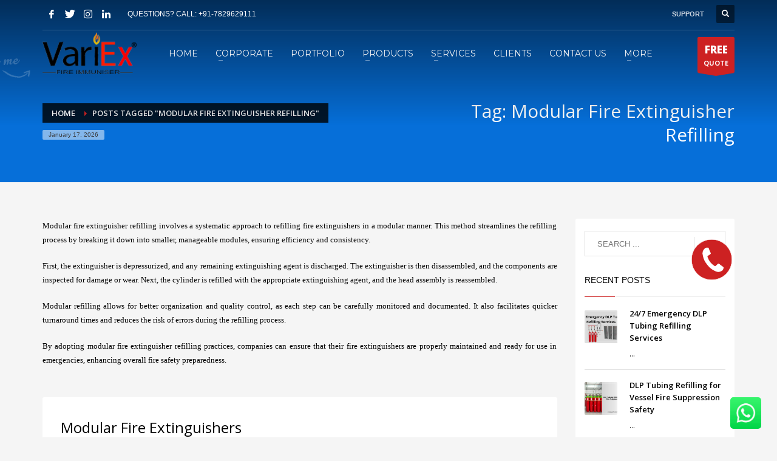

--- FILE ---
content_type: text/html; charset=UTF-8
request_url: https://www.variex.in/blog/tag/modular-fire-extinguisher-refilling/
body_size: 143626
content:
<!DOCTYPE html>
<html lang="en-US">
<head>
<meta charset="UTF-8"/>
<meta name="twitter:widgets:csp" content="on"/>
<link rel="profile" href="http://gmpg.org/xfn/11"/>
<link rel="pingback" href="https://www.variex.in/xmlrpc.php"/>
<meta name='robots' content='index, follow, max-image-preview:large, max-snippet:-1, max-video-preview:-1' />
<!-- This site is optimized with the Yoast SEO plugin v22.1 - https://yoast.com/wordpress/plugins/seo/ -->
<title>Modular Fire Extinguisher Refilling Archives - VariEx®</title>
<meta name="description" content="Efficient modular fire extinguisher refilling ensures quick turnaround and optimal safety. Stay prepared!" />
<link rel="canonical" href="https://www.variex.in/blog/tag/modular-fire-extinguisher-refilling/" />
<meta property="og:locale" content="en_US" />
<meta property="og:type" content="article" />
<meta property="og:title" content="Modular Fire Extinguisher Refilling Archives - VariEx®" />
<meta property="og:description" content="Efficient modular fire extinguisher refilling ensures quick turnaround and optimal safety. Stay prepared!" />
<meta property="og:url" content="https://www.variex.in/blog/tag/modular-fire-extinguisher-refilling/" />
<meta property="og:site_name" content="VariEx®" />
<meta name="twitter:card" content="summary_large_image" />
<script type="application/ld+json" class="yoast-schema-graph">{"@context":"https://schema.org","@graph":[{"@type":"CollectionPage","@id":"https://www.variex.in/blog/tag/modular-fire-extinguisher-refilling/","url":"https://www.variex.in/blog/tag/modular-fire-extinguisher-refilling/","name":"Modular Fire Extinguisher Refilling Archives - VariEx®","isPartOf":{"@id":"https://www.variex.in/#website"},"primaryImageOfPage":{"@id":"https://www.variex.in/blog/tag/modular-fire-extinguisher-refilling/#primaryimage"},"image":{"@id":"https://www.variex.in/blog/tag/modular-fire-extinguisher-refilling/#primaryimage"},"thumbnailUrl":"https://www.variex.in/wp-content/uploads/2018/08/Modular-Fire-Extinguishers.png","description":"Efficient modular fire extinguisher refilling ensures quick turnaround and optimal safety. Stay prepared!","breadcrumb":{"@id":"https://www.variex.in/blog/tag/modular-fire-extinguisher-refilling/#breadcrumb"},"inLanguage":"en-US"},{"@type":"ImageObject","inLanguage":"en-US","@id":"https://www.variex.in/blog/tag/modular-fire-extinguisher-refilling/#primaryimage","url":"https://www.variex.in/wp-content/uploads/2018/08/Modular-Fire-Extinguishers.png","contentUrl":"https://www.variex.in/wp-content/uploads/2018/08/Modular-Fire-Extinguishers.png","width":2240,"height":1260,"caption":"Modular Fire Extinguishers"},{"@type":"BreadcrumbList","@id":"https://www.variex.in/blog/tag/modular-fire-extinguisher-refilling/#breadcrumb","itemListElement":[{"@type":"ListItem","position":1,"name":"Home","item":"https://www.variex.in/"},{"@type":"ListItem","position":2,"name":"Modular Fire Extinguisher Refilling"}]},{"@type":"WebSite","@id":"https://www.variex.in/#website","url":"https://www.variex.in/","name":"VariEx®","description":"- Fire Immuniser","potentialAction":[{"@type":"SearchAction","target":{"@type":"EntryPoint","urlTemplate":"https://www.variex.in/?s={search_term_string}"},"query-input":"required name=search_term_string"}],"inLanguage":"en-US"}]}</script>
<!-- / Yoast SEO plugin. -->
<link rel='dns-prefetch' href='//www.google.com' />
<link rel='dns-prefetch' href='//fonts.googleapis.com' />
<link rel="alternate" type="application/rss+xml" title="VariEx® &raquo; Feed" href="https://www.variex.in/feed/" />
<link rel="alternate" type="application/rss+xml" title="VariEx® &raquo; Comments Feed" href="https://www.variex.in/comments/feed/" />
<link rel="alternate" type="application/rss+xml" title="VariEx® &raquo; Modular Fire Extinguisher Refilling Tag Feed" href="https://www.variex.in/blog/tag/modular-fire-extinguisher-refilling/feed/" />
<style id='wp-img-auto-sizes-contain-inline-css' type='text/css'>
img:is([sizes=auto i],[sizes^="auto," i]){contain-intrinsic-size:3000px 1500px}
/*# sourceURL=wp-img-auto-sizes-contain-inline-css */
</style>
<link rel='stylesheet' id='bazz_widget_style-css' href='//www.variex.in/wp-content/cache/wpfc-minified/frnqv9t4/efl7.css' type='text/css' media='all' />
<link rel='stylesheet' id='smls-frontend-style-css' href='//www.variex.in/wp-content/cache/wpfc-minified/e2kcnalt/efl7.css' type='text/css' media='all' />
<link rel='stylesheet' id='smls-block-editor-css' href='//www.variex.in/wp-content/cache/wpfc-minified/fpb0wuml/efl7.css' type='text/css' media='all' />
<link rel='stylesheet' id='zn_all_g_fonts-css' href='//fonts.googleapis.com/css?family=Montserrat%3Aregular%2C500%2C700%7COpen+Sans%3A300%2Cregular%2C600%2C700%2C800&#038;ver=6.9' type='text/css' media='all' />
<style id='wp-emoji-styles-inline-css' type='text/css'>
img.wp-smiley, img.emoji {
display: inline !important;
border: none !important;
box-shadow: none !important;
height: 1em !important;
width: 1em !important;
margin: 0 0.07em !important;
vertical-align: -0.1em !important;
background: none !important;
padding: 0 !important;
}
/*# sourceURL=wp-emoji-styles-inline-css */
</style>
<style id='wp-block-library-inline-css' type='text/css'>
:root{--wp-block-synced-color:#7a00df;--wp-block-synced-color--rgb:122,0,223;--wp-bound-block-color:var(--wp-block-synced-color);--wp-editor-canvas-background:#ddd;--wp-admin-theme-color:#007cba;--wp-admin-theme-color--rgb:0,124,186;--wp-admin-theme-color-darker-10:#006ba1;--wp-admin-theme-color-darker-10--rgb:0,107,160.5;--wp-admin-theme-color-darker-20:#005a87;--wp-admin-theme-color-darker-20--rgb:0,90,135;--wp-admin-border-width-focus:2px}@media (min-resolution:192dpi){:root{--wp-admin-border-width-focus:1.5px}}.wp-element-button{cursor:pointer}:root .has-very-light-gray-background-color{background-color:#eee}:root .has-very-dark-gray-background-color{background-color:#313131}:root .has-very-light-gray-color{color:#eee}:root .has-very-dark-gray-color{color:#313131}:root .has-vivid-green-cyan-to-vivid-cyan-blue-gradient-background{background:linear-gradient(135deg,#00d084,#0693e3)}:root .has-purple-crush-gradient-background{background:linear-gradient(135deg,#34e2e4,#4721fb 50%,#ab1dfe)}:root .has-hazy-dawn-gradient-background{background:linear-gradient(135deg,#faaca8,#dad0ec)}:root .has-subdued-olive-gradient-background{background:linear-gradient(135deg,#fafae1,#67a671)}:root .has-atomic-cream-gradient-background{background:linear-gradient(135deg,#fdd79a,#004a59)}:root .has-nightshade-gradient-background{background:linear-gradient(135deg,#330968,#31cdcf)}:root .has-midnight-gradient-background{background:linear-gradient(135deg,#020381,#2874fc)}:root{--wp--preset--font-size--normal:16px;--wp--preset--font-size--huge:42px}.has-regular-font-size{font-size:1em}.has-larger-font-size{font-size:2.625em}.has-normal-font-size{font-size:var(--wp--preset--font-size--normal)}.has-huge-font-size{font-size:var(--wp--preset--font-size--huge)}.has-text-align-center{text-align:center}.has-text-align-left{text-align:left}.has-text-align-right{text-align:right}.has-fit-text{white-space:nowrap!important}#end-resizable-editor-section{display:none}.aligncenter{clear:both}.items-justified-left{justify-content:flex-start}.items-justified-center{justify-content:center}.items-justified-right{justify-content:flex-end}.items-justified-space-between{justify-content:space-between}.screen-reader-text{border:0;clip-path:inset(50%);height:1px;margin:-1px;overflow:hidden;padding:0;position:absolute;width:1px;word-wrap:normal!important}.screen-reader-text:focus{background-color:#ddd;clip-path:none;color:#444;display:block;font-size:1em;height:auto;left:5px;line-height:normal;padding:15px 23px 14px;text-decoration:none;top:5px;width:auto;z-index:100000}html :where(.has-border-color){border-style:solid}html :where([style*=border-top-color]){border-top-style:solid}html :where([style*=border-right-color]){border-right-style:solid}html :where([style*=border-bottom-color]){border-bottom-style:solid}html :where([style*=border-left-color]){border-left-style:solid}html :where([style*=border-width]){border-style:solid}html :where([style*=border-top-width]){border-top-style:solid}html :where([style*=border-right-width]){border-right-style:solid}html :where([style*=border-bottom-width]){border-bottom-style:solid}html :where([style*=border-left-width]){border-left-style:solid}html :where(img[class*=wp-image-]){height:auto;max-width:100%}:where(figure){margin:0 0 1em}html :where(.is-position-sticky){--wp-admin--admin-bar--position-offset:var(--wp-admin--admin-bar--height,0px)}@media screen and (max-width:600px){html :where(.is-position-sticky){--wp-admin--admin-bar--position-offset:0px}}
/*# sourceURL=wp-block-library-inline-css */
</style><style id='global-styles-inline-css' type='text/css'>
:root{--wp--preset--aspect-ratio--square: 1;--wp--preset--aspect-ratio--4-3: 4/3;--wp--preset--aspect-ratio--3-4: 3/4;--wp--preset--aspect-ratio--3-2: 3/2;--wp--preset--aspect-ratio--2-3: 2/3;--wp--preset--aspect-ratio--16-9: 16/9;--wp--preset--aspect-ratio--9-16: 9/16;--wp--preset--color--black: #000000;--wp--preset--color--cyan-bluish-gray: #abb8c3;--wp--preset--color--white: #ffffff;--wp--preset--color--pale-pink: #f78da7;--wp--preset--color--vivid-red: #cf2e2e;--wp--preset--color--luminous-vivid-orange: #ff6900;--wp--preset--color--luminous-vivid-amber: #fcb900;--wp--preset--color--light-green-cyan: #7bdcb5;--wp--preset--color--vivid-green-cyan: #00d084;--wp--preset--color--pale-cyan-blue: #8ed1fc;--wp--preset--color--vivid-cyan-blue: #0693e3;--wp--preset--color--vivid-purple: #9b51e0;--wp--preset--gradient--vivid-cyan-blue-to-vivid-purple: linear-gradient(135deg,rgb(6,147,227) 0%,rgb(155,81,224) 100%);--wp--preset--gradient--light-green-cyan-to-vivid-green-cyan: linear-gradient(135deg,rgb(122,220,180) 0%,rgb(0,208,130) 100%);--wp--preset--gradient--luminous-vivid-amber-to-luminous-vivid-orange: linear-gradient(135deg,rgb(252,185,0) 0%,rgb(255,105,0) 100%);--wp--preset--gradient--luminous-vivid-orange-to-vivid-red: linear-gradient(135deg,rgb(255,105,0) 0%,rgb(207,46,46) 100%);--wp--preset--gradient--very-light-gray-to-cyan-bluish-gray: linear-gradient(135deg,rgb(238,238,238) 0%,rgb(169,184,195) 100%);--wp--preset--gradient--cool-to-warm-spectrum: linear-gradient(135deg,rgb(74,234,220) 0%,rgb(151,120,209) 20%,rgb(207,42,186) 40%,rgb(238,44,130) 60%,rgb(251,105,98) 80%,rgb(254,248,76) 100%);--wp--preset--gradient--blush-light-purple: linear-gradient(135deg,rgb(255,206,236) 0%,rgb(152,150,240) 100%);--wp--preset--gradient--blush-bordeaux: linear-gradient(135deg,rgb(254,205,165) 0%,rgb(254,45,45) 50%,rgb(107,0,62) 100%);--wp--preset--gradient--luminous-dusk: linear-gradient(135deg,rgb(255,203,112) 0%,rgb(199,81,192) 50%,rgb(65,88,208) 100%);--wp--preset--gradient--pale-ocean: linear-gradient(135deg,rgb(255,245,203) 0%,rgb(182,227,212) 50%,rgb(51,167,181) 100%);--wp--preset--gradient--electric-grass: linear-gradient(135deg,rgb(202,248,128) 0%,rgb(113,206,126) 100%);--wp--preset--gradient--midnight: linear-gradient(135deg,rgb(2,3,129) 0%,rgb(40,116,252) 100%);--wp--preset--font-size--small: 13px;--wp--preset--font-size--medium: 20px;--wp--preset--font-size--large: 36px;--wp--preset--font-size--x-large: 42px;--wp--preset--spacing--20: 0.44rem;--wp--preset--spacing--30: 0.67rem;--wp--preset--spacing--40: 1rem;--wp--preset--spacing--50: 1.5rem;--wp--preset--spacing--60: 2.25rem;--wp--preset--spacing--70: 3.38rem;--wp--preset--spacing--80: 5.06rem;--wp--preset--shadow--natural: 6px 6px 9px rgba(0, 0, 0, 0.2);--wp--preset--shadow--deep: 12px 12px 50px rgba(0, 0, 0, 0.4);--wp--preset--shadow--sharp: 6px 6px 0px rgba(0, 0, 0, 0.2);--wp--preset--shadow--outlined: 6px 6px 0px -3px rgb(255, 255, 255), 6px 6px rgb(0, 0, 0);--wp--preset--shadow--crisp: 6px 6px 0px rgb(0, 0, 0);}:where(.is-layout-flex){gap: 0.5em;}:where(.is-layout-grid){gap: 0.5em;}body .is-layout-flex{display: flex;}.is-layout-flex{flex-wrap: wrap;align-items: center;}.is-layout-flex > :is(*, div){margin: 0;}body .is-layout-grid{display: grid;}.is-layout-grid > :is(*, div){margin: 0;}:where(.wp-block-columns.is-layout-flex){gap: 2em;}:where(.wp-block-columns.is-layout-grid){gap: 2em;}:where(.wp-block-post-template.is-layout-flex){gap: 1.25em;}:where(.wp-block-post-template.is-layout-grid){gap: 1.25em;}.has-black-color{color: var(--wp--preset--color--black) !important;}.has-cyan-bluish-gray-color{color: var(--wp--preset--color--cyan-bluish-gray) !important;}.has-white-color{color: var(--wp--preset--color--white) !important;}.has-pale-pink-color{color: var(--wp--preset--color--pale-pink) !important;}.has-vivid-red-color{color: var(--wp--preset--color--vivid-red) !important;}.has-luminous-vivid-orange-color{color: var(--wp--preset--color--luminous-vivid-orange) !important;}.has-luminous-vivid-amber-color{color: var(--wp--preset--color--luminous-vivid-amber) !important;}.has-light-green-cyan-color{color: var(--wp--preset--color--light-green-cyan) !important;}.has-vivid-green-cyan-color{color: var(--wp--preset--color--vivid-green-cyan) !important;}.has-pale-cyan-blue-color{color: var(--wp--preset--color--pale-cyan-blue) !important;}.has-vivid-cyan-blue-color{color: var(--wp--preset--color--vivid-cyan-blue) !important;}.has-vivid-purple-color{color: var(--wp--preset--color--vivid-purple) !important;}.has-black-background-color{background-color: var(--wp--preset--color--black) !important;}.has-cyan-bluish-gray-background-color{background-color: var(--wp--preset--color--cyan-bluish-gray) !important;}.has-white-background-color{background-color: var(--wp--preset--color--white) !important;}.has-pale-pink-background-color{background-color: var(--wp--preset--color--pale-pink) !important;}.has-vivid-red-background-color{background-color: var(--wp--preset--color--vivid-red) !important;}.has-luminous-vivid-orange-background-color{background-color: var(--wp--preset--color--luminous-vivid-orange) !important;}.has-luminous-vivid-amber-background-color{background-color: var(--wp--preset--color--luminous-vivid-amber) !important;}.has-light-green-cyan-background-color{background-color: var(--wp--preset--color--light-green-cyan) !important;}.has-vivid-green-cyan-background-color{background-color: var(--wp--preset--color--vivid-green-cyan) !important;}.has-pale-cyan-blue-background-color{background-color: var(--wp--preset--color--pale-cyan-blue) !important;}.has-vivid-cyan-blue-background-color{background-color: var(--wp--preset--color--vivid-cyan-blue) !important;}.has-vivid-purple-background-color{background-color: var(--wp--preset--color--vivid-purple) !important;}.has-black-border-color{border-color: var(--wp--preset--color--black) !important;}.has-cyan-bluish-gray-border-color{border-color: var(--wp--preset--color--cyan-bluish-gray) !important;}.has-white-border-color{border-color: var(--wp--preset--color--white) !important;}.has-pale-pink-border-color{border-color: var(--wp--preset--color--pale-pink) !important;}.has-vivid-red-border-color{border-color: var(--wp--preset--color--vivid-red) !important;}.has-luminous-vivid-orange-border-color{border-color: var(--wp--preset--color--luminous-vivid-orange) !important;}.has-luminous-vivid-amber-border-color{border-color: var(--wp--preset--color--luminous-vivid-amber) !important;}.has-light-green-cyan-border-color{border-color: var(--wp--preset--color--light-green-cyan) !important;}.has-vivid-green-cyan-border-color{border-color: var(--wp--preset--color--vivid-green-cyan) !important;}.has-pale-cyan-blue-border-color{border-color: var(--wp--preset--color--pale-cyan-blue) !important;}.has-vivid-cyan-blue-border-color{border-color: var(--wp--preset--color--vivid-cyan-blue) !important;}.has-vivid-purple-border-color{border-color: var(--wp--preset--color--vivid-purple) !important;}.has-vivid-cyan-blue-to-vivid-purple-gradient-background{background: var(--wp--preset--gradient--vivid-cyan-blue-to-vivid-purple) !important;}.has-light-green-cyan-to-vivid-green-cyan-gradient-background{background: var(--wp--preset--gradient--light-green-cyan-to-vivid-green-cyan) !important;}.has-luminous-vivid-amber-to-luminous-vivid-orange-gradient-background{background: var(--wp--preset--gradient--luminous-vivid-amber-to-luminous-vivid-orange) !important;}.has-luminous-vivid-orange-to-vivid-red-gradient-background{background: var(--wp--preset--gradient--luminous-vivid-orange-to-vivid-red) !important;}.has-very-light-gray-to-cyan-bluish-gray-gradient-background{background: var(--wp--preset--gradient--very-light-gray-to-cyan-bluish-gray) !important;}.has-cool-to-warm-spectrum-gradient-background{background: var(--wp--preset--gradient--cool-to-warm-spectrum) !important;}.has-blush-light-purple-gradient-background{background: var(--wp--preset--gradient--blush-light-purple) !important;}.has-blush-bordeaux-gradient-background{background: var(--wp--preset--gradient--blush-bordeaux) !important;}.has-luminous-dusk-gradient-background{background: var(--wp--preset--gradient--luminous-dusk) !important;}.has-pale-ocean-gradient-background{background: var(--wp--preset--gradient--pale-ocean) !important;}.has-electric-grass-gradient-background{background: var(--wp--preset--gradient--electric-grass) !important;}.has-midnight-gradient-background{background: var(--wp--preset--gradient--midnight) !important;}.has-small-font-size{font-size: var(--wp--preset--font-size--small) !important;}.has-medium-font-size{font-size: var(--wp--preset--font-size--medium) !important;}.has-large-font-size{font-size: var(--wp--preset--font-size--large) !important;}.has-x-large-font-size{font-size: var(--wp--preset--font-size--x-large) !important;}
/*# sourceURL=global-styles-inline-css */
</style>
<style id='classic-theme-styles-inline-css' type='text/css'>
/*! This file is auto-generated */
.wp-block-button__link{color:#fff;background-color:#32373c;border-radius:9999px;box-shadow:none;text-decoration:none;padding:calc(.667em + 2px) calc(1.333em + 2px);font-size:1.125em}.wp-block-file__button{background:#32373c;color:#fff;text-decoration:none}
/*# sourceURL=/wp-includes/css/classic-themes.min.css */
</style>
<link rel='stylesheet' id='magic-liquidizer-table-style-css' href='//www.variex.in/wp-content/cache/wpfc-minified/95dr03py/efl7.css' type='text/css' media='all' />
<link rel='stylesheet' id='dashicons-css' href='//www.variex.in/wp-content/cache/wpfc-minified/frhhurq1/efl7.css' type='text/css' media='all' />
<link rel='stylesheet' id='post-views-counter-frontend-css' href='//www.variex.in/wp-content/cache/wpfc-minified/d63np8b3/efl7.css' type='text/css' media='all' />
<link rel='stylesheet' id='rs-plugin-settings-css' href='//www.variex.in/wp-content/cache/wpfc-minified/eewmbwgr/efl7.css' type='text/css' media='all' />
<style id='rs-plugin-settings-inline-css' type='text/css'>
#rs-demo-id {}
/*# sourceURL=rs-plugin-settings-inline-css */
</style>
<link rel='stylesheet' id='smls-fontawesome-style-css' href='//www.variex.in/wp-content/cache/wpfc-minified/7z51g16q/efl7.css' type='text/css' media='all' />
<link rel='stylesheet' id='smls-google-fonts-sans-css' href='https://fonts.googleapis.com/css?family=Open+Sans%3A400%2C300%2C600%2C700%2C800&#038;ver=6.9' type='text/css' media='all' />
<link rel='stylesheet' id='smls-google-fonts-roboto-css' href='https://fonts.googleapis.com/css?family=Roboto%3A400%2C300italic%2C400italic%2C500%2C500italic%2C700%2C700italic%2C900italic%2C900&#038;ver=6.9' type='text/css' media='all' />
<link rel='stylesheet' id='smls-google-fonts-lato-css' href='https://fonts.googleapis.com/css?family=Lato%3A400%2C300italic%2C400italic%2C700%2C700italic%2C900italic%2C900&#038;ver=6.9' type='text/css' media='all' />
<link rel='stylesheet' id='smls-google-fonts-montserrat-css' href='https://fonts.googleapis.com/css?family=Montserrat%3A400%2C700&#038;ver=6.9' type='text/css' media='all' />
<link rel='stylesheet' id='smls-google-fonts-merriweather-css' href='https://fonts.googleapis.com/css?family=Merriweather+Sans%3A300%2C400%2C700%2C800+Sans%3A300%2C400%2C700&#038;ver=6.9' type='text/css' media='all' />
<link rel='stylesheet' id='smls-google-fonts-droid-css' href='https://fonts.googleapis.com/css?family=Droid+Sans%3A400%2C700&#038;ver=6.9' type='text/css' media='all' />
<link rel='stylesheet' id='smls-google-fonts-oxygen-css' href='https://fonts.googleapis.com/css?family=Oxygen%3A300%2C400%2C700&#038;ver=6.9' type='text/css' media='all' />
<link rel='stylesheet' id='smls-google-fonts-raleway-css' href='https://fonts.googleapis.com/css?family=Raleway%3A100%2C200%2C300%2C400%2C500%2C600%2C700%2C800%2C900&#038;ver=6.9' type='text/css' media='all' />
<link rel='stylesheet' id='smls-owl-style-css' href='//www.variex.in/wp-content/cache/wpfc-minified/lg9uri/efl7.css' type='text/css' media='all' />
<link rel='stylesheet' id='smls-tooltip-style-css' href='//www.variex.in/wp-content/cache/wpfc-minified/8xsoa2gd/efl7.css' type='text/css' media='all' />
<link rel='stylesheet' id='smls-responsive-style-css' href='//www.variex.in/wp-content/cache/wpfc-minified/7j7idmdg/efl7.css' type='text/css' media='all' />
<link rel='stylesheet' id='smls-popup-style-css' href='//www.variex.in/wp-content/cache/wpfc-minified/qux4y5n8/efl7.css' type='text/css' media='all' />
<link rel='stylesheet' id='woocommerce-layout-css' href='//www.variex.in/wp-content/cache/wpfc-minified/kz7g8eb9/efl7.css' type='text/css' media='all' />
<link rel='stylesheet' id='woocommerce-smallscreen-css' href='//www.variex.in/wp-content/cache/wpfc-minified/7m8iya50/efl7.css' type='text/css' media='only screen and (max-width: 767px)' />
<link rel='stylesheet' id='woocommerce-general-css' href='//www.variex.in/wp-content/cache/wpfc-minified/g24eem1l/efl7.css' type='text/css' media='all' />
<style id='woocommerce-inline-inline-css' type='text/css'>
.woocommerce form .form-row .required { visibility: visible; }
/*# sourceURL=woocommerce-inline-inline-css */
</style>
<link rel='stylesheet' id='plhg-main-css-css' href='//www.variex.in/wp-content/cache/wpfc-minified/e6eu995v/efl7.css' type='text/css' media='all' />
<link rel='stylesheet' id='hg-mailchimp-styles-css' href='//www.variex.in/wp-content/cache/wpfc-minified/8tjkqdv4/efl7.css' type='text/css' media='all' />
<link rel='stylesheet' id='kallyas-styles-css' href='//www.variex.in/wp-content/themes/kallyas/style.css?ver=4.19.2' type='text/css' media='all' />
<link rel='stylesheet' id='th-bootstrap-styles-css' href='//www.variex.in/wp-content/cache/wpfc-minified/6uz6px94/efl7.css' type='text/css' media='all' />
<link rel='stylesheet' id='th-theme-template-styles-css' href='//www.variex.in/wp-content/cache/wpfc-minified/1z9zpx27/efl7.css' type='text/css' media='all' />
<link rel='stylesheet' id='woocommerce-overrides-css' href='//www.variex.in/wp-content/cache/wpfc-minified/qi1qk6m2/efl7.css' type='text/css' media='all' />
<link rel='stylesheet' id='dry_awp_theme_style-css' href='//www.variex.in/wp-content/cache/wpfc-minified/latd9hj0/efl7.css' type='text/css' media='all' />
<style id='dry_awp_theme_style-inline-css' type='text/css'>
@media screen and (max-width: 1024px) {	.csColumn {		clear: both !important;		float: none !important;		text-align: center !important;		margin-left:  10% !important;		margin-right: 10% !important;		width: 80% !important;	}	.csColumnGap {		display: none !important;	}}
/*# sourceURL=dry_awp_theme_style-inline-css */
</style>
<link rel='stylesheet' id='tablepress-default-css' href='//www.variex.in/wp-content/cache/wpfc-minified/9h25fwrz/efl7.css' type='text/css' media='all' />
<link rel='stylesheet' id='zion-frontend-css' href='//www.variex.in/wp-content/cache/wpfc-minified/14tjn1f9/efl7.css' type='text/css' media='all' />
<link rel='stylesheet' id='4657-smart-layout.css-css' href='//www.variex.in/wp-content/cache/wpfc-minified/7uzqzlgp/egic.css' type='text/css' media='all' />
<link rel='stylesheet' id='th-theme-print-stylesheet-css' href='//www.variex.in/wp-content/cache/wpfc-minified/cyu16tu/efl7.css' type='text/css' media='print' />
<link rel='stylesheet' id='th-theme-options-styles-css' href='//www.variex.in/wp-content/cache/wpfc-minified/kd9ugkh3/efl7.css' type='text/css' media='all' />
<script src='//www.variex.in/wp-content/cache/wpfc-minified/kl2jxv98/efl7.js' type="text/javascript"></script>
<!-- <script type="text/javascript" src="https://www.variex.in/wp-includes/js/jquery/jquery.min.js?ver=3.7.1" id="jquery-core-js"></script> -->
<!-- <script type="text/javascript" src="https://www.variex.in/wp-includes/js/jquery/jquery-migrate.min.js?ver=3.4.1" id="jquery-migrate-js"></script> -->
<!-- <script type="text/javascript" src="https://www.variex.in/wp-content/plugins/magic-liquidizer-responsive-table/idjs/ml.responsive.table.min.js?ver=2.0.3" id="magic-liquidizer-table-js"></script> -->
<!-- <script type="text/javascript" src="https://www.variex.in/wp-content/plugins/revslider/public/assets/js/jquery.themepunch.tools.min.js?ver=5.4.7.4" id="tp-tools-js"></script> -->
<!-- <script type="text/javascript" src="https://www.variex.in/wp-content/plugins/revslider/public/assets/js/jquery.themepunch.revolution.min.js?ver=5.4.7.4" id="revmin-js"></script> -->
<!-- <script type="text/javascript" src="https://www.variex.in/wp-content/plugins/smart-logo-showcase-lite/js/owl.carousel.js?ver=1.1.9" id="smls-owl-script-js"></script> -->
<!-- <script type="text/javascript" src="https://www.variex.in/wp-content/plugins/smart-logo-showcase-lite/js/tooltipster.bundle.js?ver=1.1.9" id="smls-tooltip-script-js"></script> -->
<!-- <script type="text/javascript" src="https://www.variex.in/wp-content/plugins/smart-logo-showcase-lite/js/smls-frontend-script.js?ver=1.1.9" id="smls-frontend-script-js"></script> -->
<!-- <script type="text/javascript" src="https://www.variex.in/wp-content/plugins/woocommerce/assets/js/jquery-blockui/jquery.blockUI.min.js?ver=2.7.0-wc.8.4.2" id="jquery-blockui-js" defer="defer" data-wp-strategy="defer"></script> -->
<script type="text/javascript" id="wc-add-to-cart-js-extra">
/* <![CDATA[ */
var wc_add_to_cart_params = {"ajax_url":"/wp-admin/admin-ajax.php","wc_ajax_url":"/?wc-ajax=%%endpoint%%","i18n_view_cart":"View cart","cart_url":"https://www.variex.in","is_cart":"","cart_redirect_after_add":"no"};
//# sourceURL=wc-add-to-cart-js-extra
/* ]]> */
</script>
<script src='//www.variex.in/wp-content/cache/wpfc-minified/e1skozn1/efl7.js' type="text/javascript"></script>
<!-- <script type="text/javascript" src="https://www.variex.in/wp-content/plugins/woocommerce/assets/js/frontend/add-to-cart.min.js?ver=8.4.2" id="wc-add-to-cart-js" defer="defer" data-wp-strategy="defer"></script> -->
<!-- <script type="text/javascript" src="https://www.variex.in/wp-content/plugins/woocommerce/assets/js/js-cookie/js.cookie.min.js?ver=2.1.4-wc.8.4.2" id="js-cookie-js" defer="defer" data-wp-strategy="defer"></script> -->
<script type="text/javascript" id="woocommerce-js-extra">
/* <![CDATA[ */
var woocommerce_params = {"ajax_url":"/wp-admin/admin-ajax.php","wc_ajax_url":"/?wc-ajax=%%endpoint%%"};
//# sourceURL=woocommerce-js-extra
/* ]]> */
</script>
<script src='//www.variex.in/wp-content/cache/wpfc-minified/kyg1e812/efl7.js' type="text/javascript"></script>
<!-- <script type="text/javascript" src="https://www.variex.in/wp-content/plugins/woocommerce/assets/js/frontend/woocommerce.min.js?ver=8.4.2" id="woocommerce-js" defer="defer" data-wp-strategy="defer"></script> -->
<script type="text/javascript" id="plhg-main-script-js-extra">
/* <![CDATA[ */
var plhg_script_vars = {"ajaxurl":"https://www.variex.in/wp-admin/admin-ajax.php","nonce":"4f334857ee","error_message":"Sorry, there was a problem processing your request."};
//# sourceURL=plhg-main-script-js-extra
/* ]]> */
</script>
<script src='//www.variex.in/wp-content/cache/wpfc-minified/jn2m91gg/efl7.js' type="text/javascript"></script>
<!-- <script type="text/javascript" src="https://www.variex.in/wp-content/plugins/hogash-post-love/assets/frontend/js/script.js?ver=1.0.0" id="plhg-main-script-js"></script> -->
<script type="text/javascript" id="wc-cart-fragments-js-extra">
/* <![CDATA[ */
var wc_cart_fragments_params = {"ajax_url":"/wp-admin/admin-ajax.php","wc_ajax_url":"/?wc-ajax=%%endpoint%%","cart_hash_key":"wc_cart_hash_5b81f4ad3686a78e3bf1d765e67d9fee","fragment_name":"wc_fragments_5b81f4ad3686a78e3bf1d765e67d9fee","request_timeout":"5000"};
//# sourceURL=wc-cart-fragments-js-extra
/* ]]> */
</script>
<script src='//www.variex.in/wp-content/cache/wpfc-minified/7cas4fj7/efl7.js' type="text/javascript"></script>
<!-- <script type="text/javascript" src="https://www.variex.in/wp-content/plugins/woocommerce/assets/js/frontend/cart-fragments.min.js?ver=8.4.2" id="wc-cart-fragments-js" defer="defer" data-wp-strategy="defer"></script> -->
<script type="text/javascript" id="kl-recaptcha-js-extra">
/* <![CDATA[ */
var zn_contact_form = {"captcha_not_filled":"Please complete the Captcha validation"};
//# sourceURL=kl-recaptcha-js-extra
/* ]]> */
</script>
<script type="text/javascript" src="https://www.google.com/recaptcha/api.js?onload=kallyasOnloadCallback&amp;hl=en&amp;ver=1" id="kl-recaptcha-js"></script>
<link rel="https://api.w.org/" href="https://www.variex.in/wp-json/" /><link rel="alternate" title="JSON" type="application/json" href="https://www.variex.in/wp-json/wp/v2/tags/783" /><link rel="EditURI" type="application/rsd+xml" title="RSD" href="https://www.variex.in/xmlrpc.php?rsd" />
<meta name="generator" content="WordPress 6.9" />
<meta name="generator" content="WooCommerce 8.4.2" />
<img src="https://www.variex.in/wp-content/uploads/2018/08/download.jpg" alt="Floating Image" class="floating-imagerishikesh" onclick="toggleFormVisibility()">
<form id="contactForm-rishikesh">
<div id="floatingFormrishikesh" class="floating-form">
<span class="close-buttonrishikesh" onclick="toggleFormVisibility()">✖</span>
<div class="form-headerrishikesh">
<h2 style="margin: 0;">VariEx®</h2>
<p style="margin: 0.4rem 0 0 0; color: white;">Typically replies within 5-20 minutes</p>
</div>
<div class="formDetailrishikesh">
<label class="rishikesh-phone-label" for="phoneNumberrishikesh">Phone Number</label>
<input class="input-rishikesh" type="tel" id="phoneNumberrishikesh" name="phoneNumberrishikesh" pattern="[0-9+ ]{10,}" placeholder="Enter your phone number" required oninput="enableSubmitButtonrishikesh()">
<button type="button" onclick="submitFormrishikesh()" id="submitButtonrishikesh" class="enabled whatsapp-button-rishikesh" disabled><span class="button-text-whatsapp">WhatsApp Us</span></button>
</div>
<div class="form-footerrishikesh">
🟢 Online | <a href="https://www.varistor.in/privacy-policy/" target="_blank" style="color: black; text-decoration: underline;">Privacy policy</a>
</div>
</div>
</form>
<meta name="theme-color"
content="#cd2122">
<meta name="viewport" content="width=device-width, initial-scale=1, maximum-scale=1"/>
<!--[if lte IE 8]>
<script type="text/javascript">
var $buoop = {
vs: {i: 10, f: 25, o: 12.1, s: 7, n: 9}
};
$buoop.ol = window.onload;
window.onload = function () {
try {
if ($buoop.ol) {
$buoop.ol()
}
}
catch (e) {
}
var e = document.createElement("script");
e.setAttribute("type", "text/javascript");
e.setAttribute("src", "https://browser-update.org/update.js");
document.body.appendChild(e);
};
</script>
<![endif]-->
<!-- for IE6-8 support of HTML5 elements -->
<!--[if lt IE 9]>
<script src="//html5shim.googlecode.com/svn/trunk/html5.js"></script>
<![endif]-->
<!-- Fallback for animating in viewport -->
<noscript>
<style type="text/css" media="screen">
.zn-animateInViewport {visibility: visible;}
</style>
</noscript>
<noscript><style>.woocommerce-product-gallery{ opacity: 1 !important; }</style></noscript>
<meta name="onesignal" content="wordpress-plugin"/>
<script>
window.OneSignal = window.OneSignal || [];
OneSignal.push( function() {
OneSignal.SERVICE_WORKER_UPDATER_PATH = "OneSignalSDKUpdaterWorker.js.php";
OneSignal.SERVICE_WORKER_PATH = "OneSignalSDKWorker.js.php";
OneSignal.SERVICE_WORKER_PARAM = { scope: "/" };
OneSignal.setDefaultNotificationUrl("https://www.variex.in");
var oneSignal_options = {};
window._oneSignalInitOptions = oneSignal_options;
oneSignal_options['wordpress'] = true;
oneSignal_options['appId'] = 'a4f26639-cb17-43ec-bfea-3de81ee1f30a';
oneSignal_options['allowLocalhostAsSecureOrigin'] = true;
oneSignal_options['welcomeNotification'] = { };
oneSignal_options['welcomeNotification']['title'] = "Thank You For Subscribing!";
oneSignal_options['welcomeNotification']['message'] = "Check out our new Product and latest offer";
oneSignal_options['welcomeNotification']['url'] = "https://www.variex.in/";
oneSignal_options['path'] = "https://www.variex.in/wp-content/plugins/onesignal-free-web-push-notifications/sdk_files/";
oneSignal_options['safari_web_id'] = "VariEX Subscription lead";
oneSignal_options['persistNotification'] = false;
oneSignal_options['promptOptions'] = { };
oneSignal_options['notifyButton'] = { };
oneSignal_options['notifyButton']['enable'] = true;
oneSignal_options['notifyButton']['position'] = 'bottom-right';
oneSignal_options['notifyButton']['theme'] = 'default';
oneSignal_options['notifyButton']['size'] = 'medium';
oneSignal_options['notifyButton']['showCredit'] = false;
oneSignal_options['notifyButton']['text'] = {};
OneSignal.init(window._oneSignalInitOptions);
OneSignal.showSlidedownPrompt();      });
function documentInitOneSignal() {
var oneSignal_elements = document.getElementsByClassName("OneSignal-prompt");
var oneSignalLinkClickHandler = function(event) { OneSignal.push(['registerForPushNotifications']); event.preventDefault(); };        for(var i = 0; i < oneSignal_elements.length; i++)
oneSignal_elements[i].addEventListener('click', oneSignalLinkClickHandler, false);
}
if (document.readyState === 'complete') {
documentInitOneSignal();
}
else {
window.addEventListener("load", function(event){
documentInitOneSignal();
});
}
</script>
<meta name="generator" content="Powered by Slider Revolution 5.4.7.4 - responsive, Mobile-Friendly Slider Plugin for WordPress with comfortable drag and drop interface." />
<link rel="icon" href="https://www.variex.in/wp-content/uploads/2018/10/Icon-100x100.png" sizes="32x32" />
<link rel="icon" href="https://www.variex.in/wp-content/uploads/2018/10/Icon-300x300.png" sizes="192x192" />
<link rel="apple-touch-icon" href="https://www.variex.in/wp-content/uploads/2018/10/Icon-187x187.png" />
<meta name="msapplication-TileImage" content="https://www.variex.in/wp-content/uploads/2018/10/Icon-300x300.png" />
<script type="text/javascript">function setREVStartSize(e){									
try{ e.c=jQuery(e.c);var i=jQuery(window).width(),t=9999,r=0,n=0,l=0,f=0,s=0,h=0;
if(e.responsiveLevels&&(jQuery.each(e.responsiveLevels,function(e,f){f>i&&(t=r=f,l=e),i>f&&f>r&&(r=f,n=e)}),t>r&&(l=n)),f=e.gridheight[l]||e.gridheight[0]||e.gridheight,s=e.gridwidth[l]||e.gridwidth[0]||e.gridwidth,h=i/s,h=h>1?1:h,f=Math.round(h*f),"fullscreen"==e.sliderLayout){var u=(e.c.width(),jQuery(window).height());if(void 0!=e.fullScreenOffsetContainer){var c=e.fullScreenOffsetContainer.split(",");if (c) jQuery.each(c,function(e,i){u=jQuery(i).length>0?u-jQuery(i).outerHeight(!0):u}),e.fullScreenOffset.split("%").length>1&&void 0!=e.fullScreenOffset&&e.fullScreenOffset.length>0?u-=jQuery(window).height()*parseInt(e.fullScreenOffset,0)/100:void 0!=e.fullScreenOffset&&e.fullScreenOffset.length>0&&(u-=parseInt(e.fullScreenOffset,0))}f=u}else void 0!=e.minHeight&&f<e.minHeight&&(f=e.minHeight);e.c.closest(".rev_slider_wrapper").css({height:f})					
}catch(d){console.log("Failure at Presize of Slider:"+d)}						
};</script>
<style type="text/css" id="wp-custom-css">
/* Whatsapp New Look */
.floating-imagerishikesh {
position: fixed;
bottom: 2%;
right: 2%;
cursor: pointer;
border-radius: 10%;
width: 4% !important;
z-index: 9999;
}
@media only screen and (max-width: 768px) {
.floating-imagerishikesh {
width: 15% !important;
}
}
#floatingFormrishikesh {
display: none;
position: fixed;
background-color: #ece5dd;
padding: 0; /* Adjusted padding value */
border-radius: 1%;
box-shadow: 0 0 1% rgba(0, 0, 0, 0.2);
z-index: 9998; /* Removed duplicate z-index property */
bottom: 7%;
right: 7%;
}
.form-headerrishikesh {
background-color: #075e54;
color: white !important;
padding: 5%;
border-radius: 8px 8px 0 0;
font-family: 'Gordita', sans-serif; /* Added quotes around font name */
}
.form-headerrishikesh h2 {
color: white !important;
}
.formDetailrishikesh {
padding: 5%;
font-size: 1.2rem;
}
.form-footerrishikesh {
background-color: #ffffff;
color: #075e54;
padding: 10px;
border-radius: 0 0 8px 8px;
text-align: center;
}
#contactForm-rishikesh {
max-width: 400px;
margin: auto;
}
.rishikesh-phone-label {
display: block;
margin-bottom: 8px;
}
.input-rishikesh {
width: 100%;
padding: 12px;
margin-bottom: 16px;
box-sizing: border-box;
border-radius: 8px;
}
.whatsapp-button-rishikesh {
background-color: #25d366 !important;
color: white !important;
padding: 10px 15px;
border-radius: 25px;
cursor: pointer;
/* Initially disable the button */
opacity: 0.5;
pointer-events: none;
width: 80%;
font-size: 18px;
}
.whatsapp-button-rishikesh.enabled {
/* Enable the button when the input field has content */
opacity: 1;
pointer-events: auto;
}
.close-buttonrishikesh {
position: absolute;
top: -19px;
right: -15px;
cursor: pointer;
color: #075e54;
font-size: 20px;
}
.button-text-whatsapp {
display: block !important;
margin-top: -px !important;
}
/* Signup or login button-header */
</style>
<!-- Global site tag (gtag.js) - Google Analytics -->
<script async src="https://www.googletagmanager.com/gtag/js?id=UA-71716895-5"></script>
<script>
window.dataLayer = window.dataLayer || [];
function gtag(){dataLayer.push(arguments);}
gtag('js', new Date());
gtag('config', 'UA-71716895-5');
</script>
<script data-ad-client="ca-pub-0244478365463446" async src="https://pagead2.googlesyndication.com/pagead/js/adsbygoogle.js"></script><link rel='stylesheet' id='accordion-css-css' href='//www.variex.in/wp-content/cache/wpfc-minified/7xa6mm7y/efl7.css' type='text/css' media='all' />
</head>
<body  class="archive tag tag-modular-fire-extinguisher-refilling tag-783 wp-theme-kallyas theme-kallyas woocommerce-no-js res1170 kl-follow-menu kl-skin--light" itemscope="itemscope" itemtype="https://schema.org/WebPage" >
<div class="support_panel support-panel" id="sliding_panel">
<div class="support-panel-close js-toggle-class" data-targets="#sliding_panel,#open_sliding_panel" data-target-classes="is-opened,is-toggled" data-multiple-targets="">&times;</div>				<div class="container support-panel-container">
<div id="text-1" class="widget support-panel-widget widget_text">			<div class="textwidget">			<div class="row">
<div class="col-sm-9">
<h4 class="m_title">HOW CAN WE HELP ?</h4>
<div class="m_content how_to_shop">
<div class="row">
<div class="col-sm-4">
<span class="number">1</span> Call Us @ 08041178911
</div>
<div class="col-sm-4">
<span class="number">2</span>Email Us: <a href="mailto:sales@variex.in">sales@variex.in</a>
</div>
<div class="col-sm-4">
<span class="number">3</span>Chat with Us <a href="https://tawk.to/variex">Click here</a>
</div>
</div>
<p>If you need support, please let us know, by sending an email to <a href="mailto:support@variex.in">support@variex.in</a> . Thank you!</p>
</div><!-- end how to shop steps -->
</div>
<div class="col-sm-3">
<h4 class="m_title">SUPPORT HOURS</h4>
<div class="m_content">
Mon-Sat: 10:00AM - 7:00PM<br>
Sundays by appointment only!
</div>
</div>
</div></div>
</div>				</div>
</div><!--// end #sliding_panel.support_panel -->
<div class="login_register_stuff"></div><!-- end login register stuff -->		<div id="fb-root"></div>
<script>(function (d, s, id) {
var js, fjs = d.getElementsByTagName(s)[0];
if (d.getElementById(id)) {return;}
js = d.createElement(s); js.id = id;
js.src = "https://connect.facebook.net/en_US/sdk.js#xfbml=1&version=v3.0";
fjs.parentNode.insertBefore(js, fjs);
}(document, 'script', 'facebook-jssdk'));</script>
<div id="page_wrapper">
<header id="header" class="site-header  style7 cta_button  header--follow    sticky-resize headerstyle--default site-header--absolute nav-th--light sheader-sh--light"   role="banner" itemscope="itemscope" itemtype="https://schema.org/WPHeader" >
<div class="kl-header-bg "></div>	<div class="site-header-wrapper sticky-top-area">
<div class="site-header-top-wrapper topbar-style--default  sh--light">
<div class="siteheader-container container">
<div class="fxb-row site-header-row site-header-top ">
<div class='fxb-col fxb fxb-start-x fxb-center-y fxb-basis-auto site-header-col-left site-header-top-left'>
<ul class="sh-component social-icons sc--clean topnav navRight topnav-no-hdnav"><li class="topnav-li social-icons-li"><a href="https://www.facebook.com/VariEXfire/" data-zniconfam="kl-social-icons" data-zn_icon="" target="_self" class="topnav-item social-icons-item scheader-icon-" title="Facebook"></a></li><li class="topnav-li social-icons-li"><a href="https://twitter.com/VariEXfire" data-zniconfam="kl-social-icons" data-zn_icon="" target="_self" class="topnav-item social-icons-item scheader-icon-" title="Twitter"></a></li><li class="topnav-li social-icons-li"><a href="https://www.instagram.com/variexfire/" data-zniconfam="kl-social-icons" data-zn_icon="" target="_blank" class="topnav-item social-icons-item scheader-icon-" title="Instagram"></a></li><li class="topnav-li social-icons-li"><a href="https://www.linkedin.com/company/variex/" data-zniconfam="kl-social-icons" data-zn_icon="" target="_blank" class="topnav-item social-icons-item scheader-icon-" title="Linkedin"></a></li></ul><div class="sh-component kl-header-toptext kl-font-alt">QUESTIONS? CALL: <a href="tel:+91-7829629111">+91-7829629111</a></div>					</div>
<div class='fxb-col fxb fxb-end-x fxb-center-y fxb-basis-auto site-header-col-right site-header-top-right'>
<ul class="sh-component topnav navRight topnav--sliding-panel topnav-no-sc topnav-no-hdnav">
<li class="topnav-li">
<a href="#" id="open_sliding_panel" class="topnav-item open-sliding-panel js-toggle-class" data-target="#sliding_panel" data-target-class="is-opened">
<i class="glyphicon glyphicon-remove-circle kl-icon-white"></i>
<i class="glyphicon glyphicon-info-sign kl-icon-white visible-xs xs-icon"></i>
<span class="hidden-xs">SUPPORT</span>					</a>
</li>
</ul>
<div id="search" class="sh-component header-search headsearch--def">
<a href="#" class="searchBtn header-search-button">
<span class="glyphicon glyphicon-search kl-icon-white"></span>
</a>
<div class="search-container header-search-container">
<form id="searchform" class="gensearch__form" action="https://www.variex.in/" method="get">
<input id="s" name="s" value="" class="inputbox gensearch__input" type="text" placeholder="SEARCH ..." />
<button type="submit" id="searchsubmit" value="go" class="gensearch__submit glyphicon glyphicon-search"></button>
</form>			</div>
</div>
</div>
</div><!-- /.site-header-top -->
<div class="separator site-header-separator "></div>
</div>
</div><!-- /.site-header-top-wrapper -->
<div class="kl-top-header site-header-main-wrapper clearfix   header-no-bottom  sh--light">
<div class="container siteheader-container ">
<div class='fxb-col fxb-basis-auto'>
<div class="fxb-row site-header-row site-header-main ">
<div class='fxb-col fxb fxb-start-x fxb-center-y fxb-basis-auto fxb-grow-0 fxb-sm-full site-header-col-left site-header-main-left'>
<div id="logo-container" class="logo-container hasInfoCard hasHoverMe logosize--contain zn-original-logo">
<!-- Logo -->
<h3 class='site-logo logo ' id='logo'><a href='https://www.variex.in/' class='site-logo-anch'><img class="logo-img site-logo-img" src="https://www.variex.in/wp-content/uploads/2019/02/Final-R-Logo.png"  alt="VariEx®" title="- Fire Immuniser" data-mobile-logo="https://www.variex.in/wp-content/uploads/2019/02/Final-register-Logo-white-.png" /></a></h3>			<!-- InfoCard -->
<div id="infocard" class="logo-infocard">
<div class="custom ">
<div class="row">
<div class="col-sm-5">
<div class="infocard-wrapper text-center">
<p><img src="https://www.variex.in/wp-content/uploads/2018/10/Icon.png" alt="VariEx®"></p>
<p>Fire Immuniser</p>													</div>
</div>
<div class="col-sm-7">
<div class="custom contact-details">
<p>
<strong>+91-7829629111</strong><br>								
Email:&nbsp;<a href="mailto:info@variex.in">info@variex.in</a>
</p>
<p>
Varistor Technologies Pvt. Ltd.<br/>Block-1, First Floor, Ardente Office One, Hoodi Circle, ITPL Main Road, Bengaluru, Karnataka 560048, IN								</p>
<a href="https://www.google.co.in/maps/place/Varistor+Technologies+Pvt.+Ltd./@12.9930325,77.7157625,15z/data=!4m5!3m4!1s0x0:0x74bc1de9da24c8c4!8m2!3d12.9930325!4d77.7157625" target="_blank" class="map-link">
<span class="glyphicon glyphicon-map-marker kl-icon-white"></span>
<span>Open in Google Maps</span>
</a>
</div>
<div style="height:20px;"></div>
<ul class="social-icons sc--clean"><li class="social-icons-li"><a href="https://www.facebook.com/VariEXfire/" data-zniconfam="kl-social-icons" data-zn_icon="" target="_self" title="Facebook"></a></li><li class="social-icons-li"><a href="https://twitter.com/VariEXfire" data-zniconfam="kl-social-icons" data-zn_icon="" target="_self" title="Twitter"></a></li><li class="social-icons-li"><a href="https://www.instagram.com/variexfire/" data-zniconfam="kl-social-icons" data-zn_icon="" target="_blank" title="Instagram"></a></li><li class="social-icons-li"><a href="https://www.linkedin.com/company/variex/" data-zniconfam="kl-social-icons" data-zn_icon="" target="_blank" title="Linkedin"></a></li></ul>					</div>
</div>
</div>
</div>
</div>
<div class="separator site-header-separator visible-xs"></div>	</div>
<div class='fxb-col fxb fxb-center-x fxb-center-y fxb-basis-auto fxb-sm-half site-header-col-center site-header-main-center'>
<div class="sh-component main-menu-wrapper" role="navigation" itemscope="itemscope" itemtype="https://schema.org/SiteNavigationElement" >
<div class="zn-res-menuwrapper">
<a href="#" class="zn-res-trigger zn-menuBurger zn-menuBurger--3--s zn-menuBurger--anim1 " id="zn-res-trigger">
<span></span>
<span></span>
<span></span>
</a>
</div><!-- end responsive menu -->
<div id="main-menu" class="main-nav mainnav--sidepanel mainnav--active-bg mainnav--pointer-dash nav-mm--light zn_mega_wrapper "><ul id="menu-mega-menu-for-variex" class="main-menu main-menu-nav zn_mega_menu "><li id="menu-item-2786" class="main-menu-item menu-item menu-item-type-post_type menu-item-object-page menu-item-home menu-item-2786  main-menu-item-top  menu-item-even menu-item-depth-0"><a href="https://www.variex.in/" class=" main-menu-link main-menu-link-top"><span>HOME</span></a></li>
<li id="menu-item-2793" class="main-menu-item menu-item menu-item-type-post_type menu-item-object-page menu-item-has-children menu-item-2793 menu-item-mega-parent menu-item-has-children  main-menu-item-top  menu-item-even menu-item-depth-0"><a href="https://www.variex.in/corporate/" class=" main-menu-link main-menu-link-top"><span>CORPORATE</span></a>
<div class='zn_mega_container container zn-megaMenuSmartArea'>
<div class="zn-megaMenuSmartArea-content"></div><ul class="clearfix">
<li id="menu-item-2796" class="main-menu-item menu-item menu-item-type-post_type menu-item-object-page menu-item-2796 col-sm-3 main-menu-item-sub  menu-item-odd menu-item-depth-1"><a href="https://www.variex.in/corporate/mission-vision/" class=" main-menu-link main-menu-link-sub zn_mega_title "><span>MISSION &#038; VISION</span></a></li>
<li id="menu-item-2787" class="main-menu-item menu-item menu-item-type-post_type menu-item-object-page menu-item-2787 col-sm-3 main-menu-item-sub  menu-item-odd menu-item-depth-1"><a href="https://www.variex.in/corporate/about-us/" class=" main-menu-link main-menu-link-sub zn_mega_title "><span>ABOUT US</span></a></li>
<li id="menu-item-2788" class="main-menu-item menu-item menu-item-type-post_type menu-item-object-page menu-item-2788 col-sm-3 main-menu-item-sub  menu-item-odd menu-item-depth-1"><a href="https://www.variex.in/corporate/our-team/" class=" main-menu-link main-menu-link-sub zn_mega_title "><span>OUR TEAM</span></a></li>
<li id="menu-item-2789" class="main-menu-item menu-item menu-item-type-post_type menu-item-object-page menu-item-2789 col-sm-3 main-menu-item-sub  menu-item-odd menu-item-depth-1"><a href="https://www.variex.in/corporate/testimonials/" class=" main-menu-link main-menu-link-sub zn_mega_title "><span>TESTIMONIALS</span></a></li>
</ul><ul class="zn_mega_row_start">
<li id="menu-item-2799" class="main-menu-item menu-item menu-item-type-post_type menu-item-object-page menu-item-2799 col-sm-3 main-menu-item-sub  menu-item-odd menu-item-depth-1"><a href="https://www.variex.in/corporate/variex-logo/" class=" main-menu-link main-menu-link-sub zn_mega_title "><span>VariEX™ LOGO</span></a></li>
<li id="menu-item-2802" class="main-menu-item menu-item menu-item-type-post_type menu-item-object-page menu-item-2802 col-sm-3 main-menu-item-sub  menu-item-odd menu-item-depth-1"><a href="https://www.variex.in/corporate/our-partners/" class=" main-menu-link main-menu-link-sub zn_mega_title "><span>OUR PARTNER</span></a></li>
<li id="menu-item-2803" class="main-menu-item menu-item menu-item-type-post_type menu-item-object-page menu-item-2803 col-sm-3 main-menu-item-sub  menu-item-odd menu-item-depth-1"><a href="https://www.variex.in/corporate/historic/" class=" main-menu-link main-menu-link-sub zn_mega_title "><span>ROAD MAP- HISTORIC</span></a></li>
<li id="menu-item-3685" class="main-menu-item menu-item menu-item-type-post_type menu-item-object-page menu-item-3685 col-sm-3 main-menu-item-sub  menu-item-odd menu-item-depth-1"><a href="https://www.variex.in/investor/" class=" main-menu-link main-menu-link-sub zn_mega_title "><span>INVESTORS</span></a></li>
</ul><ul class="zn_mega_row_start">
<li id="menu-item-8563" class="main-menu-item menu-item menu-item-type-post_type menu-item-object-page menu-item-8563 col-sm-3 main-menu-item-sub  menu-item-odd menu-item-depth-1"><a href="https://www.variex.in/certification/" class=" main-menu-link main-menu-link-sub zn_mega_title "><span>CERTIFICATION</span></a></li>
<li id="menu-item-40423" class="main-menu-item menu-item menu-item-type-post_type menu-item-object-page menu-item-40423 col-sm-3 main-menu-item-sub  menu-item-odd menu-item-depth-1"><a href="https://www.variex.in/corporate/awards/" class=" main-menu-link main-menu-link-sub zn_mega_title "><span>AWARDS</span></a></li>
</ul>
</div></li>
<li id="menu-item-2862" class="main-menu-item menu-item menu-item-type-post_type menu-item-object-page menu-item-2862  main-menu-item-top  menu-item-even menu-item-depth-0"><a href="https://www.variex.in/portfolio/" class=" main-menu-link main-menu-link-top"><span>PORTFOLIO</span></a></li>
<li id="menu-item-3422" class="main-menu-item menu-item menu-item-type-post_type menu-item-object-page menu-item-has-children menu-item-3422  main-menu-item-top  menu-item-even menu-item-depth-0"><a href="https://www.variex.in/products/" class=" main-menu-link main-menu-link-top"><span>PRODUCTS</span></a>
<ul class="sub-menu clearfix">
<li id="menu-item-3045" class="main-menu-item menu-item menu-item-type-post_type menu-item-object-page menu-item-has-children menu-item-3045  main-menu-item-sub  menu-item-odd menu-item-depth-1"><a href="https://www.variex.in/fire-extinguishers/" class=" main-menu-link main-menu-link-sub"><span>FIRE EXTINGUISHERS</span></a>
<ul class="sub-menu clearfix">
<li id="menu-item-3070" class="main-menu-item menu-item menu-item-type-post_type menu-item-object-page menu-item-3070  main-menu-item-sub main-menu-item-sub-sub menu-item-even menu-item-depth-2"><a href="https://www.variex.in/fire-extinguishers/abc-powder-type/" class=" main-menu-link main-menu-link-sub"><span>ABC Powder Type</span></a></li>
<li id="menu-item-3072" class="main-menu-item menu-item menu-item-type-post_type menu-item-object-page menu-item-3072  main-menu-item-sub main-menu-item-sub-sub menu-item-even menu-item-depth-2"><a href="https://www.variex.in/fire-extinguishers/dcp-powder-type/" class=" main-menu-link main-menu-link-sub"><span>DCP Powder Type</span></a></li>
<li id="menu-item-3073" class="main-menu-item menu-item menu-item-type-post_type menu-item-object-page menu-item-3073  main-menu-item-sub main-menu-item-sub-sub menu-item-even menu-item-depth-2"><a href="https://www.variex.in/fire-extinguishers/carbon-dioxide-type/" class=" main-menu-link main-menu-link-sub"><span>Carbon Dioxide Type</span></a></li>
<li id="menu-item-3074" class="main-menu-item menu-item menu-item-type-post_type menu-item-object-page menu-item-3074  main-menu-item-sub main-menu-item-sub-sub menu-item-even menu-item-depth-2"><a href="https://www.variex.in/fire-extinguishers/mechanical-foam-type/" class=" main-menu-link main-menu-link-sub"><span>Mechanical Foam Type Fire Extinguisher</span></a></li>
<li id="menu-item-3066" class="main-menu-item menu-item menu-item-type-post_type menu-item-object-page menu-item-3066  main-menu-item-sub main-menu-item-sub-sub menu-item-even menu-item-depth-2"><a href="https://www.variex.in/fire-extinguishers/water-type/" class=" main-menu-link main-menu-link-sub"><span>Water Type Fire Extinguisher</span></a></li>
<li id="menu-item-3075" class="main-menu-item menu-item menu-item-type-post_type menu-item-object-page menu-item-3075  main-menu-item-sub main-menu-item-sub-sub menu-item-even menu-item-depth-2"><a href="https://www.variex.in/fire-extinguishers/modular-type/" class=" main-menu-link main-menu-link-sub"><span>Modular Type Fire Extinguisher</span></a></li>
<li id="menu-item-3076" class="main-menu-item menu-item menu-item-type-post_type menu-item-object-page menu-item-3076  main-menu-item-sub main-menu-item-sub-sub menu-item-even menu-item-depth-2"><a href="https://www.variex.in/fire-extinguishers/class-k-type/" class=" main-menu-link main-menu-link-sub"><span>Class-K Type</span></a></li>
<li id="menu-item-3068" class="main-menu-item menu-item menu-item-type-post_type menu-item-object-page menu-item-3068  main-menu-item-sub main-menu-item-sub-sub menu-item-even menu-item-depth-2"><a href="https://www.variex.in/fire-extinguishers/clean-agent-type-fire-extinguisher/" class=" main-menu-link main-menu-link-sub"><span>Clean Agent Type Fire Extinguisher</span></a></li>
</ul>
</li>
<li id="menu-item-35005" class="main-menu-item menu-item menu-item-type-post_type menu-item-object-page menu-item-has-children menu-item-35005  main-menu-item-sub  menu-item-odd menu-item-depth-1"><a href="https://www.variex.in/fire-sprinklers/" class=" main-menu-link main-menu-link-sub"><span>FIRE SPRINKLERS</span></a>
<ul class="sub-menu clearfix">
<li id="menu-item-35008" class="main-menu-item menu-item menu-item-type-post_type menu-item-object-page menu-item-35008  main-menu-item-sub main-menu-item-sub-sub menu-item-even menu-item-depth-2"><a href="https://www.variex.in/fire-sprinklers/pendent-fire-sprinkler/" class=" main-menu-link main-menu-link-sub"><span>Pendent Fire Sprinkler</span></a></li>
<li id="menu-item-35007" class="main-menu-item menu-item menu-item-type-post_type menu-item-object-page menu-item-35007  main-menu-item-sub main-menu-item-sub-sub menu-item-even menu-item-depth-2"><a href="https://www.variex.in/fire-sprinklers/upright-fire-sprinklers/" class=" main-menu-link main-menu-link-sub"><span>Upright Fire Sprinklers</span></a></li>
<li id="menu-item-35006" class="main-menu-item menu-item menu-item-type-post_type menu-item-object-page menu-item-35006  main-menu-item-sub main-menu-item-sub-sub menu-item-even menu-item-depth-2"><a href="https://www.variex.in/fire-sprinklers/sidewall-fire-sprinklers/" class=" main-menu-link main-menu-link-sub"><span>Sidewall Fire Sprinklers</span></a></li>
</ul>
</li>
<li id="menu-item-3161" class="main-menu-item menu-item menu-item-type-post_type menu-item-object-page menu-item-has-children menu-item-3161  main-menu-item-sub  menu-item-odd menu-item-depth-1"><a href="https://www.variex.in/fire-hydrant-system/" class=" main-menu-link main-menu-link-sub"><span>FIRE HYDRANT SYSTEM</span></a>
<ul class="sub-menu clearfix">
<li id="menu-item-48009" class="main-menu-item menu-item menu-item-type-post_type menu-item-object-page menu-item-48009  main-menu-item-sub main-menu-item-sub-sub menu-item-even menu-item-depth-2"><a href="https://www.variex.in/fire-hydrant-system/2-way-fire-brigade-inlet/" class=" main-menu-link main-menu-link-sub"><span>2 Way Fire Brigade Inlet</span></a></li>
<li id="menu-item-48007" class="main-menu-item menu-item menu-item-type-post_type menu-item-object-page menu-item-48007  main-menu-item-sub main-menu-item-sub-sub menu-item-even menu-item-depth-2"><a href="https://www.variex.in/fire-hydrant-system/3-way-fire-brigade-inlet/" class=" main-menu-link main-menu-link-sub"><span>3 Way Fire Brigade Inlet</span></a></li>
<li id="menu-item-48013" class="main-menu-item menu-item menu-item-type-post_type menu-item-object-page menu-item-48013  main-menu-item-sub main-menu-item-sub-sub menu-item-even menu-item-depth-2"><a href="https://www.variex.in/fire-hydrant-system/4-way-fire-brigade-inlet/" class=" main-menu-link main-menu-link-sub"><span>4 Way Fire Brigade Inlet</span></a></li>
<li id="menu-item-47972" class="main-menu-item menu-item menu-item-type-post_type menu-item-object-page menu-item-47972  main-menu-item-sub main-menu-item-sub-sub menu-item-even menu-item-depth-2"><a href="https://www.variex.in/fire-hydrant-system/branch-pipe-ss/" class=" main-menu-link main-menu-link-sub"><span>Branch Pipe (SS)</span></a></li>
<li id="menu-item-48067" class="main-menu-item menu-item menu-item-type-post_type menu-item-object-page menu-item-48067  main-menu-item-sub main-menu-item-sub-sub menu-item-even menu-item-depth-2"><a href="https://www.variex.in/fire-hydrant-system/fire-hose-coupling/" class=" main-menu-link main-menu-link-sub"><span>Fire Hose Coupling (SS)</span></a></li>
<li id="menu-item-47974" class="main-menu-item menu-item menu-item-type-post_type menu-item-object-page menu-item-47974  main-menu-item-sub main-menu-item-sub-sub menu-item-even menu-item-depth-2"><a href="https://www.variex.in/fire-hydrant-system/single-headed-hydrant-valve-ss/" class=" main-menu-link main-menu-link-sub"><span>Single Headed Hydrant Valve (SS)</span></a></li>
<li id="menu-item-47973" class="main-menu-item menu-item menu-item-type-post_type menu-item-object-page menu-item-47973  main-menu-item-sub main-menu-item-sub-sub menu-item-even menu-item-depth-2"><a href="https://www.variex.in/fire-hydrant-system/double-headed-hydrant-valve/" class=" main-menu-link main-menu-link-sub"><span>Double Headed Hydrant Valve (SS)</span></a></li>
<li id="menu-item-47970" class="main-menu-item menu-item menu-item-type-post_type menu-item-object-page menu-item-47970  main-menu-item-sub main-menu-item-sub-sub menu-item-even menu-item-depth-2"><a href="https://www.variex.in/fire-hydrant-system/single-door-hose-box-ms/" class=" main-menu-link main-menu-link-sub"><span>Single Door Hose Box (MS)</span></a></li>
<li id="menu-item-47971" class="main-menu-item menu-item menu-item-type-post_type menu-item-object-page menu-item-47971  main-menu-item-sub main-menu-item-sub-sub menu-item-even menu-item-depth-2"><a href="https://www.variex.in/fire-hydrant-system/double-hose-box-mild-steel/" class=" main-menu-link main-menu-link-sub"><span>Double Door Hose Box (MS)</span></a></li>
<li id="menu-item-47969" class="main-menu-item menu-item menu-item-type-post_type menu-item-object-page menu-item-47969  main-menu-item-sub main-menu-item-sub-sub menu-item-even menu-item-depth-2"><a href="https://www.variex.in/fire-hydrant-system/hose-reel-drum/" class=" main-menu-link main-menu-link-sub"><span>Hose Reel Drum</span></a></li>
</ul>
</li>
<li id="menu-item-3169" class="main-menu-item menu-item menu-item-type-post_type menu-item-object-page menu-item-has-children menu-item-3169  main-menu-item-sub  menu-item-odd menu-item-depth-1"><a href="https://www.variex.in/fire-alarm/" class=" main-menu-link main-menu-link-sub"><span>FIRE ALARM SYSTEM</span></a>
<ul class="sub-menu clearfix">
<li id="menu-item-40040" class="main-menu-item menu-item menu-item-type-post_type menu-item-object-page menu-item-40040  main-menu-item-sub main-menu-item-sub-sub menu-item-even menu-item-depth-2"><a href="https://www.variex.in/fire-alarm/standalone-smoke-detector/" class=" main-menu-link main-menu-link-sub"><span>Standalone Smoke Detector</span></a></li>
</ul>
</li>
<li id="menu-item-3237" class="main-menu-item menu-item menu-item-type-post_type menu-item-object-page menu-item-3237  main-menu-item-sub  menu-item-odd menu-item-depth-1"><a href="https://www.variex.in/fire-suppression/" class=" main-menu-link main-menu-link-sub"><span>FIRE SUPPRESSION SYSTEM</span></a></li>
<li id="menu-item-3308" class="main-menu-item menu-item menu-item-type-post_type menu-item-object-page menu-item-3308  main-menu-item-sub  menu-item-odd menu-item-depth-1"><a href="https://www.variex.in/signage/" class=" main-menu-link main-menu-link-sub"><span>SIGNAGE</span></a></li>
<li id="menu-item-5704" class="main-menu-item menu-item menu-item-type-post_type menu-item-object-page menu-item-5704  main-menu-item-sub  menu-item-odd menu-item-depth-1"><a href="https://www.variex.in/first-aid-box/" class=" main-menu-link main-menu-link-sub"><span>FIRST AID BOX</span></a></li>
<li id="menu-item-5863" class="main-menu-item menu-item menu-item-type-custom menu-item-object-custom menu-item-5863  main-menu-item-sub  menu-item-odd menu-item-depth-1"><a href="https://www.variex.in/fire-safety-equipment/" class=" main-menu-link main-menu-link-sub"><span>SAFETY PRODUCTS</span></a></li>
<li id="menu-item-3307" class="main-menu-item menu-item menu-item-type-post_type menu-item-object-page menu-item-has-children menu-item-3307  main-menu-item-sub  menu-item-odd menu-item-depth-1"><a href="https://www.variex.in/accessories/" class=" main-menu-link main-menu-link-sub"><span>ACCESSORIES</span></a>
<ul class="sub-menu clearfix">
<li id="menu-item-3959" class="main-menu-item menu-item menu-item-type-post_type menu-item-object-page menu-item-3959  main-menu-item-sub main-menu-item-sub-sub menu-item-even menu-item-depth-2"><a href="https://www.variex.in/accessories/branch-pipe/" class=" main-menu-link main-menu-link-sub"><span>BRANCH PIPE</span></a></li>
<li id="menu-item-3949" class="main-menu-item menu-item menu-item-type-post_type menu-item-object-page menu-item-3949  main-menu-item-sub main-menu-item-sub-sub menu-item-even menu-item-depth-2"><a href="https://www.variex.in/accessories/automatic-sprinkler/" class=" main-menu-link main-menu-link-sub"><span>AUTOMATIC SPRINKLER</span></a></li>
<li id="menu-item-3950" class="main-menu-item menu-item menu-item-type-post_type menu-item-object-page menu-item-3950  main-menu-item-sub main-menu-item-sub-sub menu-item-even menu-item-depth-2"><a href="https://www.variex.in/accessories/double-outlate-landing-valve/" class=" main-menu-link main-menu-link-sub"><span>DOUBLE OUTLATE LANDING VALVE</span></a></li>
<li id="menu-item-3951" class="main-menu-item menu-item menu-item-type-post_type menu-item-object-page menu-item-3951  main-menu-item-sub main-menu-item-sub-sub menu-item-even menu-item-depth-2"><a href="https://www.variex.in/accessories/instantaneous-coupling/" class=" main-menu-link main-menu-link-sub"><span>INSTANTANEOUS COUPLING</span></a></li>
<li id="menu-item-3984" class="main-menu-item menu-item menu-item-type-post_type menu-item-object-page menu-item-3984  main-menu-item-sub main-menu-item-sub-sub menu-item-even menu-item-depth-2"><a href="https://www.variex.in/accessories/hose-reel-drum/" class=" main-menu-link main-menu-link-sub"><span>HOSE REEL DRUM</span></a></li>
<li id="menu-item-3952" class="main-menu-item menu-item menu-item-type-post_type menu-item-object-page menu-item-3952  main-menu-item-sub main-menu-item-sub-sub menu-item-even menu-item-depth-2"><a href="https://www.variex.in/accessories/oblique-landing-valve/" class=" main-menu-link main-menu-link-sub"><span>OBLIQUE LANDING VALVE</span></a></li>
<li id="menu-item-3991" class="main-menu-item menu-item menu-item-type-post_type menu-item-object-page menu-item-3991  main-menu-item-sub main-menu-item-sub-sub menu-item-even menu-item-depth-2"><a href="https://www.variex.in/accessories/cool-cp-hose/" class=" main-menu-link main-menu-link-sub"><span>COOL CP HOSE</span></a></li>
<li id="menu-item-4017" class="main-menu-item menu-item menu-item-type-post_type menu-item-object-page menu-item-4017  main-menu-item-sub main-menu-item-sub-sub menu-item-even menu-item-depth-2"><a href="https://www.variex.in/accessories/hose-box/" class=" main-menu-link main-menu-link-sub"><span>HOSE BOX</span></a></li>
</ul>
</li>
</ul>
</li>
<li id="menu-item-3572" class="main-menu-item menu-item menu-item-type-post_type menu-item-object-page menu-item-has-children menu-item-3572  main-menu-item-top  menu-item-even menu-item-depth-0"><a href="https://www.variex.in/services/" class=" main-menu-link main-menu-link-top"><span>SERVICES</span></a>
<ul class="sub-menu clearfix">
<li id="menu-item-3311" class="main-menu-item menu-item menu-item-type-post_type menu-item-object-page menu-item-3311  main-menu-item-sub  menu-item-odd menu-item-depth-1"><a href="https://www.variex.in/services/fire-extinguisher-refill/" class=" main-menu-link main-menu-link-sub"><span>FIRE EXTINGUISHER REFILLING</span></a></li>
<li id="menu-item-3314" class="main-menu-item menu-item menu-item-type-post_type menu-item-object-page menu-item-3314  main-menu-item-sub  menu-item-odd menu-item-depth-1"><a href="https://www.variex.in/services/annual-maintenance-contract/" class=" main-menu-link main-menu-link-sub"><span>ANNUAL MAINTENANCE CONTRACT</span></a></li>
<li id="menu-item-3429" class="main-menu-item menu-item menu-item-type-post_type menu-item-object-page menu-item-3429  main-menu-item-sub  menu-item-odd menu-item-depth-1"><a href="https://www.variex.in/services/demonstration/" class=" main-menu-link main-menu-link-sub"><span>DEMONSTRATION</span></a></li>
<li id="menu-item-13113" class="main-menu-item menu-item menu-item-type-post_type menu-item-object-page menu-item-13113  main-menu-item-sub  menu-item-odd menu-item-depth-1"><a href="https://www.variex.in/services/fire-noc-consultation/" class=" main-menu-link main-menu-link-sub"><span>FIRE NOC CONSULTATION</span></a></li>
</ul>
</li>
<li id="menu-item-3318" class="main-menu-item menu-item menu-item-type-post_type menu-item-object-page menu-item-3318  main-menu-item-top  menu-item-even menu-item-depth-0"><a href="https://www.variex.in/clients/" class=" main-menu-link main-menu-link-top"><span>CLIENTS</span></a></li>
<li id="menu-item-3321" class="main-menu-item menu-item menu-item-type-post_type menu-item-object-page menu-item-3321  main-menu-item-top  menu-item-even menu-item-depth-0"><a href="https://www.variex.in/contact-us/" class=" main-menu-link main-menu-link-top"><span>CONTACT US</span></a></li>
<li id="menu-item-3327" class="main-menu-item menu-item menu-item-type-custom menu-item-object-custom menu-item-has-children menu-item-3327  main-menu-item-top  menu-item-even menu-item-depth-0"><a href="#" class=" main-menu-link main-menu-link-top"><span>MORE</span></a>
<ul class="sub-menu clearfix">
<li id="menu-item-3333" class="main-menu-item menu-item menu-item-type-post_type menu-item-object-page current_page_parent menu-item-3333  main-menu-item-sub  menu-item-odd menu-item-depth-1"><a href="https://www.variex.in/blog/" class=" main-menu-link main-menu-link-sub"><span>BLOG</span></a></li>
<li id="menu-item-3334" class="main-menu-item menu-item menu-item-type-post_type menu-item-object-page menu-item-3334  main-menu-item-sub  menu-item-odd menu-item-depth-1"><a href="https://www.variex.in/careers/" class=" main-menu-link main-menu-link-sub"><span>CAREER</span></a></li>
</ul>
</li>
</ul></div>		</div>
<!-- end main_menu -->
</div>
<div class='fxb-col fxb fxb-end-x fxb-center-y fxb-basis-auto fxb-sm-half site-header-col-right site-header-main-right'>
<div class='fxb-col fxb fxb-end-x fxb-center-y fxb-basis-auto fxb-sm-half site-header-main-right-top'>
<a href="#eluid91f66e94"  id="ctabutton"  class="sh-component ctabutton kl-cta-ribbon "  data-lightbox="inline"  itemprop="url" ><strong>FREE</strong>QUOTE<svg version="1.1" class="trisvg" xmlns="http://www.w3.org/2000/svg" xmlns:xlink="http://www.w3.org/1999/xlink" x="0px" y="0px" preserveAspectRatio="none" width="14px" height="5px" viewBox="0 0 14.017 5.006" enable-background="new 0 0 14.017 5.006" xml:space="preserve"><path fill-rule="evenodd" clip-rule="evenodd" d="M14.016,0L7.008,5.006L0,0H14.016z"></path></svg></a>		</div>
</div>
</div><!-- /.site-header-main -->
</div>
</div><!-- /.siteheader-container -->
</div><!-- /.site-header-main-wrapper -->
</div><!-- /.site-header-wrapper -->
</header>
<div id="page_header" class="page-subheader page-subheader--auto page-subheader--inherit-hp zn_def_header_style  psubhead-stheader--absolute sh-tcolor--light">
<div class="bgback"></div>
<div class="th-sparkles"></div>
<!-- DEFAULT HEADER STYLE -->
<div class="ph-content-wrap">
<div class="ph-content-v-center">
<div>
<div class="container">
<div class="row">
<div class="col-sm-6">
<ul vocab="http://schema.org/" typeof="BreadcrumbList" class="breadcrumbs fixclear bread-style--black"><li property="itemListElement" typeof="ListItem"><a property="item" typeof="WebPage" href="https://www.variex.in"><span property="name">Home</span></a><meta property="position" content="1"></li><li>Posts tagged "Modular Fire Extinguisher Refilling"</li></ul><span id="current-date" class="subheader-currentdate hidden-xs">January 17, 2026</span>                            <div class="clearfix"></div>
</div>
<div class="col-sm-6">
<div class="subheader-titles">
<h2 class="subheader-maintitle" itemprop="headline" >Tag: Modular Fire Extinguisher Refilling</h2>                            </div>
</div>
</div>
<!-- end row -->
</div>
</div>
</div>
</div>
<div class="zn_header_bottom_style"></div></div>
<section class="zn_section eluid91f66e94  hidden-md round-corners   section-sidemargins    zn_section--relative zn_section--inlinemodal mfp-hide   section--no " id="eluid91f66e94"  >
<div class="zn-bgSource "  ><div class="zn-bgSource-overlayGloss"></div></div>
<div class="zn_section_size container zn-section-height--auto zn-section-content_algn--top ">
<div class="row ">
<div class="eluid50cee5b9            col-md-12 col-sm-12   znColumnElement"  id="eluid50cee5b9" >
<div class="znColumnElement-innerWrapper-eluid50cee5b9 znColumnElement-innerWrapper znColumnElement-innerWrapper--valign-top znColumnElement-innerWrapper--halign-left " >
<div class="znColumnElement-innerContent">					<div class="kl-title-block clearfix tbk--text- tbk--center text-center tbk-symbol--  tbk-icon-pos--after-title eluid9c1b9d51 " ><h3 class="tbk__title" itemprop="headline" >GET A FREE QUOTE</h3><h4 class="tbk__subtitle" itemprop="alternativeHeadline" >Please fill this form and we'll get back to you soon!</h4></div>
<div class="zn_contact_form_container contactForm cf-elm eluid23319206  cf--light element-scheme--light  " >
<form action="#" id="form_eluid23319206" method="post" class="zn_contact_form contact_form cf-elm-form row " data-redirect="https://www.variex.in/thank-you/"><div class="col-sm-6  kl-fancy-form zn_form_field zn_cf_text"><input type="text" name="zn_form_field_name1_0" id="zn_form_field_name1_0" placeholder="Please enter your name" value="" class="zn_form_input zn-field-text form-control  kl-fancy-form-input zn_validate_not_empty "/><label for="zn_form_field_name1_0" class="control-label kl-font-alt kl-fancy-form-label">NAME</label></div><div class="col-sm-6  kl-fancy-form zn_form_field zn_cf_text"><input type="text" name="zn_form_field_company1_1" id="zn_form_field_company1_1" placeholder="Please enter the name of your company" value="" class="zn_form_input zn-field-text form-control  kl-fancy-form-input zn_validate_none "/><label for="zn_form_field_company1_1" class="control-label kl-font-alt kl-fancy-form-label">COMPANY</label></div><div class="col-sm-6  kl-fancy-form zn_form_field zn_cf_text"><input type="text" name="zn_form_field_email1_2" id="zn_form_field_email1_2" placeholder="Please type your email address" value="" class="zn_form_input zn-field-text form-control  kl-fancy-form-input zn_validate_is_email "/><label for="zn_form_field_email1_2" class="control-label kl-font-alt kl-fancy-form-label">Email</label></div><div class="col-sm-6  kl-fancy-form zn_form_field zn_cf_text"><input type="text" name="zn_form_field_phone_no_1_3" id="zn_form_field_phone_no_1_3" placeholder="Please type your mobile number or phone number" value="" class="zn_form_input zn-field-text form-control  kl-fancy-form-input zn_validate_is_numeric "/><label for="zn_form_field_phone_no_1_3" class="control-label kl-font-alt kl-fancy-form-label">Phone No:</label></div><div class="col-sm-6  kl-fancy-form zn_form_field zn_cf_select"><label class="control-label kl-font-alt kl-fancy-form-label">Requirements</label><select name="zn_form_field_requirements1_4[]"  multiple id="zn_form_field_requirements1_4" class="zn_form_input form-control form-control--light kl-fancy-form-select zn_validate_not_empty"><option value="Fire Extinguisher" >Fire Extinguisher</option><option value="Fire Hydrant System" >Fire Hydrant System</option><option value="Fire Fighting System" >Fire Fighting System</option><option value="Fire Suppression System" >Fire Suppression System</option><option value="Fire Alarm System" >Fire Alarm System</option><option value="Fire Sprinkler" >Fire Sprinkler</option><option value="Fire Extinguisher Refilling" >Fire Extinguisher Refilling</option><option value="AMC" >AMC</option><option value="Fire Safety Training" >Fire Safety Training</option><option value="Others" >Others</option></select></div><div class="col-sm-6  kl-fancy-form zn_form_field zn_cf_text"><input type="text" name="zn_form_field_city1_5" id="zn_form_field_city1_5" placeholder="Please fill your city name" value="" class="zn_form_input zn-field-text form-control  kl-fancy-form-input zn_validate_not_empty "/><label for="zn_form_field_city1_5" class="control-label kl-font-alt kl-fancy-form-label">City</label></div><div class="col-sm-12  kl-fancy-form zn_form_field zn_cf_textarea"><textarea name="zn_form_field_message1_6" class="zn_form_input form-control  kl-fancy-form-textarea zn_validate_none " id="zn_form_field_message1_6" placeholder="Please add any details you think it would be useful for us to make a correct estimation." cols="40" rows="6"></textarea><label for="zn_form_field_message1_6" class="control-label kl-font-alt kl-fancy-form-label">Message</label></div><div class="col-sm-6  kl-fancy-form zn_form_field zn_cf_text"><input type="text" name="zn_form_field_honeypot1_7" id="zn_form_field_honeypot1_7" placeholder="Honeypot" value="" class="zn_form_input zn-field-text form-control  kl-fancy-form-input zn_validate_none "/><label for="zn_form_field_honeypot1_7" class="control-label kl-font-alt kl-fancy-form-label">Honeypot</label></div><div class="col-sm-12  kl-fancy-form zn_form_field zn_cf_captcha"><span class="kl-recaptcha" data-colorscheme="light" data-sitekey="6Lcnx64rAAAAAI3SLnvBVzPbeUtXObGSu3hIr4lE" id="zn_recaptcha_1"></span></div><div class="col-sm-12  kl-fancy-form zn_form_field zn_cf_hidden"><input type="hidden" name="zn_pb_form_submit_1" id="zn_pb_form_submit_1" value="1" class="zn_form_input zn_validate_none" /></div><div class="col-sm-12"><div class="zn_contact_ajax_response titleColor" id="zn_form_id1" ></div><div class="zn_submit_container text-left"><button class="zn_contact_submit btn btn-fullcolor btn--rounded  " type="submit">GET A FREE QUOTE NOW!</button></div></div></form>
</div>
</div>
</div>
</div>
</div>
</div>
</section>
<section id="content" class="site-content" >
<div class="container">
<div class="row">
<div id="th-content-archive" class="right_sidebar col-sm-8 col-md-9 "  role="main" itemprop="mainContentOfPage" >
<div class="itemListView eBlog kl-blog kl-blog-list-wrapper kl-blog--default clearfix kl-blog--style-light element-scheme--light kl-blog--layout-def_classic kl-blog-content-full" itemscope="itemscope" itemtype="https://schema.org/Blog" >
<div class="kl-blog-taxonomy-description"><p style="text-align: justify"><span style="font-family: verdana, geneva;color: #000000">Modular fire extinguisher refilling involves a systematic approach to refilling fire extinguishers in a modular manner. This method streamlines the refilling process by breaking it down into smaller, manageable modules, ensuring efficiency and consistency.</span></p>
<p style="text-align: justify"><span style="font-family: verdana, geneva;color: #000000">First, the extinguisher is depressurized, and any remaining extinguishing agent is discharged. The extinguisher is then disassembled, and the components are inspected for damage or wear. Next, the cylinder is refilled with the appropriate extinguishing agent, and the head assembly is reassembled.</span></p>
<p style="text-align: justify"><span style="font-family: verdana, geneva;color: #000000">Modular refilling allows for better organization and quality control, as each step can be carefully monitored and documented. It also facilitates quicker turnaround times and reduces the risk of errors during the refilling process.</span></p>
<p style="text-align: justify"><span style="font-family: verdana, geneva;color: #000000">By adopting modular fire extinguisher refilling practices, companies can ensure that their fire extinguishers are properly maintained and ready for use in emergencies, enhancing overall fire safety preparedness.</span></p>
</div>
<div class="itemList kl-blog-list ">
<div class="itemContainer kl-blog-item-container kl-blog--normal-post blog-post post-42320 post type-post status-publish format-standard has-post-thumbnail hentry category-fire-extinguisher category-fire-fighting-system category-fire-safety-equipment category-fire-safety-equipment-2 tag-abc-fire-extinguisher tag-automated-modular-fire-suppression-system tag-automatic-modular-type-fire-extinguisher tag-fire-alarm-system tag-fire-extinguisher tag-fire-extinguishers tag-fire-extinguishers-refilling tag-fire-extinguishers-refilling-services tag-fire-fighting tag-fire-fighting-system tag-fire-fighting-system-in-bengaluru tag-fire-safety tag-fire-safety-at-home tag-fire-safety-equipment tag-modular-fire-extinguisher-refilling tag-modular-fire-extinguishers prodpage-classic" itemscope="itemscope" itemtype="https://schema.org/Blog" >
<div class="itemHeader kl-blog-item-header">
<h3 class="itemTitle kl-blog-item-title" itemprop="headline" ><a href="https://www.variex.in/blog/modular-fire-extinguishers/" rel="bookmark">Modular Fire Extinguishers </a></h3>	<div class="post_details kl-blog-item-details kl-font-alt">
<span class="catItemDateCreated kl-blog-item-date updated" itemprop="datePublished" >Wednesday, 04 December 2024</span>
<span class="catItemAuthor kl-blog-item-author" itemprop="author" itemscope="itemscope" itemtype="https://schema.org/Person" >by <a href="https://www.variex.in/blog/author/sonu/" title="Posts by Sonu Shree" rel="author">Sonu Shree</a></span>
</div>
<!-- end post details -->
</div>
<div class="itemBody kl-blog-item-body">
<div class="itemIntroText kl-blog-item-content">
<div class="zn_post_image kl-blog-post-image"><a href="https://www.variex.in/blog/modular-fire-extinguishers/" class="kl-blog-post-image-link hoverBorder pull-left"><img class="zn_post_thumbnail kl-blog-post-thumbnail" src="https://www.variex.in/wp-content/uploads/2018/08/Modular-Fire-Extinguishers-460x260_c.png" width="460" height="260" alt="Modular Fire Extinguishers" title="Modular Fire Extinguishers" /></a></div></div>
<!-- end Item Intro Text -->
<div class="clear"></div>
<div class="itemBottom kl-blog-item-bottom clearfix">
<div class="itemTagsBlock kl-blog-item-tags kl-font-alt">
<a class="kl-blog-tag" href="https://www.variex.in/blog/tag/abc-fire-extinguisher/" rel="tag">abc fire extinguisher</a><a class="kl-blog-tag" href="https://www.variex.in/blog/tag/automated-modular-fire-suppression-system/" rel="tag">Automated Modular Fire Suppression System</a><a class="kl-blog-tag" href="https://www.variex.in/blog/tag/automatic-modular-type-fire-extinguisher/" rel="tag">Automatic Modular Type Fire Extinguisher</a><a class="kl-blog-tag" href="https://www.variex.in/blog/tag/fire-alarm-system/" rel="tag">fire alarm system</a><a class="kl-blog-tag" href="https://www.variex.in/blog/tag/fire-extinguisher/" rel="tag">fire extinguisher</a><a class="kl-blog-tag" href="https://www.variex.in/blog/tag/fire-extinguishers/" rel="tag">Fire Extinguishers</a><a class="kl-blog-tag" href="https://www.variex.in/blog/tag/fire-extinguishers-refilling/" rel="tag">Fire extinguishers refilling</a><a class="kl-blog-tag" href="https://www.variex.in/blog/tag/fire-extinguishers-refilling-services/" rel="tag">fire extinguishers refilling services</a><a class="kl-blog-tag" href="https://www.variex.in/blog/tag/fire-fighting/" rel="tag">Fire Fighting</a><a class="kl-blog-tag" href="https://www.variex.in/blog/tag/fire-fighting-system/" rel="tag">Fire fighting system</a><a class="kl-blog-tag" href="https://www.variex.in/blog/tag/fire-fighting-system-in-bengaluru/" rel="tag">fire fighting system in bengaluru</a><a class="kl-blog-tag" href="https://www.variex.in/blog/tag/fire-safety/" rel="tag">Fire Safety</a><a class="kl-blog-tag" href="https://www.variex.in/blog/tag/fire-safety-at-home/" rel="tag">Fire Safety at Home</a><a class="kl-blog-tag" href="https://www.variex.in/blog/tag/fire-safety-equipment/" rel="tag">fire safety equipment</a><a class="kl-blog-tag" href="https://www.variex.in/blog/tag/modular-fire-extinguisher-refilling/" rel="tag">Modular Fire Extinguisher Refilling</a><a class="kl-blog-tag" href="https://www.variex.in/blog/tag/modular-fire-extinguishers/" rel="tag">Modular fire extinguishers</a>            <div class="clear"></div>
</div><!-- end tags blocks -->
</div>
<div class="clear"></div>
</div>
<!-- end Item BODY -->
<ul class="itemLinks kl-blog-item-links kl-font-alt clearfix">
<li class="itemCategory kl-blog-item-category">
<span class="kl-blog-item-category-icon" data-zniconfam='glyphicons_halflingsregular' data-zn_icon="&#xe117;"></span>
<span class="kl-blog-item-category-text">Published in</span>
<a href="https://www.variex.in/blog/category/fire-extinguisher/" rel="category tag">Fire Extinguisher</a>, <a href="https://www.variex.in/blog/category/fire-fighting-system/" rel="category tag">Fire Fighting System</a>, <a href="https://www.variex.in/blog/category/fire-extinguisher/fire-safety-equipment/" rel="category tag">Fire Safety Equipment</a>, <a href="https://www.variex.in/blog/category/fire-safety-equipment-2/" rel="category tag">Fire Safety Equipment</a>    </li>
</ul>
<div class="itemComments kl-blog-item-comments">
<a href="https://www.variex.in/blog/modular-fire-extinguishers/" class="kl-blog-item-comments-link kl-font-alt">No Comments</a>
</div>
<!-- item links -->
<div class="clear"></div>
</div><!-- end Blog Item -->
<div class="clear"></div>
<div class="itemContainer kl-blog-item-container kl-blog--normal-post blog-post post-42301 post type-post status-publish format-standard has-post-thumbnail hentry category-fire-extinguisher category-fire-fighting-system category-fire-safety-equipment-2 category-fire-safety-equipment tag-abc-fire-extinguisher tag-abc-fire-extinguishers-refilling tag-clean-agent-fire-extinguisher tag-clean-agent-fire-extinguishers tag-co2-fire-extinguishers tag-fire-alarm tag-fire-alarm-system tag-fire-alarm-system-for-home tag-fire-extinguishers tag-fire-fighting tag-fire-fighting-system tag-fire-fighting-system-in-bengaluru tag-fire-hydrant-system tag-fire-safety tag-fire-safety-at-home tag-fire-safety-equipment tag-fire-safety-products tag-fire-sprinkler-system tag-fire-sprinkler-system-for-building tag-fire-suppression-system tag-modular-fire-extinguisher-refilling tag-modular-fire-extinguishers tag-water-mist-fire-extinguisher prodpage-classic" itemscope="itemscope" itemtype="https://schema.org/Blog" >
<div class="itemHeader kl-blog-item-header">
<h3 class="itemTitle kl-blog-item-title" itemprop="headline" ><a href="https://www.variex.in/blog/fire-safety-products/" rel="bookmark">Fire Safety Products</a></h3>	<div class="post_details kl-blog-item-details kl-font-alt">
<span class="catItemDateCreated kl-blog-item-date updated" itemprop="datePublished" >Tuesday, 03 December 2024</span>
<span class="catItemAuthor kl-blog-item-author" itemprop="author" itemscope="itemscope" itemtype="https://schema.org/Person" >by <a href="https://www.variex.in/blog/author/sonu/" title="Posts by Sonu Shree" rel="author">Sonu Shree</a></span>
</div>
<!-- end post details -->
</div>
<div class="itemBody kl-blog-item-body">
<div class="itemIntroText kl-blog-item-content">
<div class="zn_post_image kl-blog-post-image"><a href="https://www.variex.in/blog/fire-safety-products/" class="kl-blog-post-image-link hoverBorder pull-left"><img class="zn_post_thumbnail kl-blog-post-thumbnail" src="https://www.variex.in/wp-content/uploads/2018/08/Fire-Safety-Products-460x260_c.png" width="460" height="260" alt="fire safety products" title="Fire Safety Products" /></a></div></div>
<!-- end Item Intro Text -->
<div class="clear"></div>
<div class="itemBottom kl-blog-item-bottom clearfix">
<div class="itemTagsBlock kl-blog-item-tags kl-font-alt">
<a class="kl-blog-tag" href="https://www.variex.in/blog/tag/abc-fire-extinguisher/" rel="tag">abc fire extinguisher</a><a class="kl-blog-tag" href="https://www.variex.in/blog/tag/abc-fire-extinguishers-refilling/" rel="tag">ABC fire extinguishers refilling</a><a class="kl-blog-tag" href="https://www.variex.in/blog/tag/clean-agent-fire-extinguisher/" rel="tag">Clean agent fire extinguisher</a><a class="kl-blog-tag" href="https://www.variex.in/blog/tag/clean-agent-fire-extinguishers/" rel="tag">Clean agent fire extinguishers</a><a class="kl-blog-tag" href="https://www.variex.in/blog/tag/co2-fire-extinguishers/" rel="tag">CO2 fire extinguishers</a><a class="kl-blog-tag" href="https://www.variex.in/blog/tag/fire-alarm/" rel="tag">fire alarm</a><a class="kl-blog-tag" href="https://www.variex.in/blog/tag/fire-alarm-system/" rel="tag">fire alarm system</a><a class="kl-blog-tag" href="https://www.variex.in/blog/tag/fire-alarm-system-for-home/" rel="tag">Fire Alarm System for home</a><a class="kl-blog-tag" href="https://www.variex.in/blog/tag/fire-extinguishers/" rel="tag">Fire Extinguishers</a><a class="kl-blog-tag" href="https://www.variex.in/blog/tag/fire-fighting/" rel="tag">Fire Fighting</a><a class="kl-blog-tag" href="https://www.variex.in/blog/tag/fire-fighting-system/" rel="tag">Fire fighting system</a><a class="kl-blog-tag" href="https://www.variex.in/blog/tag/fire-fighting-system-in-bengaluru/" rel="tag">fire fighting system in bengaluru</a><a class="kl-blog-tag" href="https://www.variex.in/blog/tag/fire-hydrant-system/" rel="tag">fire hydrant system</a><a class="kl-blog-tag" href="https://www.variex.in/blog/tag/fire-safety/" rel="tag">Fire Safety</a><a class="kl-blog-tag" href="https://www.variex.in/blog/tag/fire-safety-at-home/" rel="tag">Fire Safety at Home</a><a class="kl-blog-tag" href="https://www.variex.in/blog/tag/fire-safety-equipment/" rel="tag">fire safety equipment</a><a class="kl-blog-tag" href="https://www.variex.in/blog/tag/fire-safety-products/" rel="tag">fire safety products</a><a class="kl-blog-tag" href="https://www.variex.in/blog/tag/fire-sprinkler-system/" rel="tag">Fire Sprinkler System</a><a class="kl-blog-tag" href="https://www.variex.in/blog/tag/fire-sprinkler-system-for-building/" rel="tag">Fire Sprinkler System for Building</a><a class="kl-blog-tag" href="https://www.variex.in/blog/tag/fire-suppression-system/" rel="tag">fire suppression system</a><a class="kl-blog-tag" href="https://www.variex.in/blog/tag/modular-fire-extinguisher-refilling/" rel="tag">Modular Fire Extinguisher Refilling</a><a class="kl-blog-tag" href="https://www.variex.in/blog/tag/modular-fire-extinguishers/" rel="tag">Modular fire extinguishers</a><a class="kl-blog-tag" href="https://www.variex.in/blog/tag/water-mist-fire-extinguisher/" rel="tag">Water Mist Fire Extinguisher</a>            <div class="clear"></div>
</div><!-- end tags blocks -->
</div>
<div class="clear"></div>
</div>
<!-- end Item BODY -->
<ul class="itemLinks kl-blog-item-links kl-font-alt clearfix">
<li class="itemCategory kl-blog-item-category">
<span class="kl-blog-item-category-icon" data-zniconfam='glyphicons_halflingsregular' data-zn_icon="&#xe117;"></span>
<span class="kl-blog-item-category-text">Published in</span>
<a href="https://www.variex.in/blog/category/fire-extinguisher/" rel="category tag">Fire Extinguisher</a>, <a href="https://www.variex.in/blog/category/fire-fighting-system/" rel="category tag">Fire Fighting System</a>, <a href="https://www.variex.in/blog/category/fire-safety-equipment-2/" rel="category tag">Fire Safety Equipment</a>, <a href="https://www.variex.in/blog/category/fire-extinguisher/fire-safety-equipment/" rel="category tag">Fire Safety Equipment</a>    </li>
</ul>
<div class="itemComments kl-blog-item-comments">
<a href="https://www.variex.in/blog/fire-safety-products/" class="kl-blog-item-comments-link kl-font-alt">No Comments</a>
</div>
<!-- item links -->
<div class="clear"></div>
</div><!-- end Blog Item -->
<div class="clear"></div>
<div class="itemContainer kl-blog-item-container kl-blog--normal-post blog-post post-11567 post type-post status-publish format-standard has-post-thumbnail hentry category-fire-extinguisher tag-fire-prevention tag-fire-safety tag-fire-safety-tips tag-modular-fire-extinguisher-refilling prodpage-classic" itemscope="itemscope" itemtype="https://schema.org/Blog" >
<div class="itemHeader kl-blog-item-header">
<h3 class="itemTitle kl-blog-item-title" itemprop="headline" ><a href="https://www.variex.in/blog/modular-fire-extinguisher-refilling/" rel="bookmark">Modular Fire Extinguisher Refilling </a></h3>	<div class="post_details kl-blog-item-details kl-font-alt">
<span class="catItemDateCreated kl-blog-item-date updated" itemprop="datePublished" >Tuesday, 26 December 2023</span>
<span class="catItemAuthor kl-blog-item-author" itemprop="author" itemscope="itemscope" itemtype="https://schema.org/Person" >by <a href="https://www.variex.in/blog/author/sonu/" title="Posts by Sonu Shree" rel="author">Sonu Shree</a></span>
</div>
<!-- end post details -->
</div>
<div class="itemBody kl-blog-item-body">
<div class="itemIntroText kl-blog-item-content">
<div class="zn_post_image kl-blog-post-image"><a href="https://www.variex.in/blog/modular-fire-extinguisher-refilling/" class="kl-blog-post-image-link hoverBorder pull-left"><img class="zn_post_thumbnail kl-blog-post-thumbnail" src="https://www.variex.in/wp-content/uploads/2023/12/page-no-1-11-460x260_c.png" width="460" height="260" alt="Modular Fire Extinguisher Refilling " title="Modular Fire Extinguisher Refilling " /></a></div>
<p><p>Modular Fire Extinguisher Refilling is a crucial service for maintaining safety in commercial and residential spaces. The process involves a systematic approach to refilling fire extinguishers, ensuring they are fully operational in case of an emergency. Trained professionals follow strict guidelines and industry standards to ensure the extinguishers are refilled with the correct type and amount of fire suppressant agents. This process requires precision and expertise to ensure the extinguishers are not over or underfilled, maximizing their effectiveness during a fire incident. The use of modular systems allows for efficient refilling, minimizing downtime and ensuring a smooth and quick return of the fire extinguishers into service. As fires can occur unexpectedly, regular modular fire extinguisher refilling is vital to safeguarding lives and property.</p>
</p>
</div>
<!-- end Item Intro Text -->
<div class="clear"></div>
<div class="itemBottom kl-blog-item-bottom clearfix">
<div class="itemTagsBlock kl-blog-item-tags kl-font-alt">
<a class="kl-blog-tag" href="https://www.variex.in/blog/tag/fire-prevention/" rel="tag">Fire Prevention</a><a class="kl-blog-tag" href="https://www.variex.in/blog/tag/fire-safety/" rel="tag">Fire Safety</a><a class="kl-blog-tag" href="https://www.variex.in/blog/tag/fire-safety-tips/" rel="tag">Fire Safety Tips</a><a class="kl-blog-tag" href="https://www.variex.in/blog/tag/modular-fire-extinguisher-refilling/" rel="tag">Modular Fire Extinguisher Refilling</a>            <div class="clear"></div>
</div><!-- end tags blocks -->
<div class="itemReadMore kl-blog-item-more">
<a class="kl-blog-item-more-btn btn btn-fullcolor text-uppercase" href="https://www.variex.in/blog/modular-fire-extinguisher-refilling/">Read more</a>
</div><!-- end read more -->
</div>
<div class="clear"></div>
</div>
<!-- end Item BODY -->
<ul class="itemLinks kl-blog-item-links kl-font-alt clearfix">
<li class="itemCategory kl-blog-item-category">
<span class="kl-blog-item-category-icon" data-zniconfam='glyphicons_halflingsregular' data-zn_icon="&#xe117;"></span>
<span class="kl-blog-item-category-text">Published in</span>
<a href="https://www.variex.in/blog/category/fire-extinguisher/" rel="category tag">Fire Extinguisher</a>    </li>
</ul>
<div class="itemComments kl-blog-item-comments">
<a href="https://www.variex.in/blog/modular-fire-extinguisher-refilling/" class="kl-blog-item-comments-link kl-font-alt">No Comments</a>
</div>
<!-- item links -->
<div class="clear"></div>
</div><!-- end Blog Item -->
<div class="clear"></div>
</div>
<!-- end .itemList -->
<!-- Pagination -->
<div class="pagination--light">
</div>
</div>
<!-- end blog items list (.itemListView) -->
</div><!--// #th-content-archive -->
<aside class=" col-sm-4 col-md-3 " role="complementary" itemscope="itemscope" itemtype="https://schema.org/WPSideBar" ><div class="zn_sidebar sidebar kl-sidebar--light element-scheme--light"><div id="search-2" class="widget zn-sidebar-widget widget_search">
<form id="searchform" class="gensearch__form" action="https://www.variex.in/" method="get">
<input id="s" name="s" value="" class="inputbox gensearch__input" type="text" placeholder="SEARCH ..." />
<button type="submit" id="searchsubmit" value="go" class="gensearch__submit glyphicon glyphicon-search"></button>
</form></div>			<div id="recent-posts-2" class="widget zn-sidebar-widget widget_recent_entries">			<div class="latest_posts-wgt">			<h3 class="widgettitle zn-sidebar-widget-title title">Recent Posts</h3>			<ul class="posts latest_posts-wgt-posts">
<li class="lp-post latest_posts-wgt-post">
<a href="https://www.variex.in/blog/24-7-emergency-dlp-tubing-refilling-services/" class="hoverBorder pull-left latest_posts-wgt-thumb"><img width="54" height="54" src="https://www.variex.in/wp-content/uploads/2018/08/247-Emergency-DLP-Tubing-Refilling-Services-100x100.png" class="attachment-54x54 size-54x54 wp-post-image" alt="DLP Tubing Refilling" decoding="async" loading="lazy" srcset="https://www.variex.in/wp-content/uploads/2018/08/247-Emergency-DLP-Tubing-Refilling-Services-100x100.png 100w, https://www.variex.in/wp-content/uploads/2018/08/247-Emergency-DLP-Tubing-Refilling-Services-150x150.png 150w, https://www.variex.in/wp-content/uploads/2018/08/247-Emergency-DLP-Tubing-Refilling-Services-300x300.png 300w" sizes="auto, (max-width: 54px) 100vw, 54px" /></a>						<h4 class="title latest_posts-wgt-title" itemprop="headline" >
<a href="https://www.variex.in/blog/24-7-emergency-dlp-tubing-refilling-services/" class="latest_posts-wgt-title-link" title="24/7 Emergency DLP Tubing Refilling Services">
24/7 Emergency DLP Tubing Refilling Services							</a></h4>
<div class="text latest_posts-wgt-text">...</div>
</li>
<li class="lp-post latest_posts-wgt-post">
<a href="https://www.variex.in/blog/dlp-tubing-refilling-for-vessel-fire-suppression-safety/" class="hoverBorder pull-left latest_posts-wgt-thumb"><img width="54" height="54" src="https://www.variex.in/wp-content/uploads/2018/08/DLP-Tubing-Refilling-for-Vessel-Fire-Suppression-Safety-1-100x100.png" class="attachment-54x54 size-54x54 wp-post-image" alt="DLP Tubing Refilling" decoding="async" loading="lazy" srcset="https://www.variex.in/wp-content/uploads/2018/08/DLP-Tubing-Refilling-for-Vessel-Fire-Suppression-Safety-1-100x100.png 100w, https://www.variex.in/wp-content/uploads/2018/08/DLP-Tubing-Refilling-for-Vessel-Fire-Suppression-Safety-1-150x150.png 150w, https://www.variex.in/wp-content/uploads/2018/08/DLP-Tubing-Refilling-for-Vessel-Fire-Suppression-Safety-1-300x300.png 300w" sizes="auto, (max-width: 54px) 100vw, 54px" /></a>						<h4 class="title latest_posts-wgt-title" itemprop="headline" >
<a href="https://www.variex.in/blog/dlp-tubing-refilling-for-vessel-fire-suppression-safety/" class="latest_posts-wgt-title-link" title="DLP Tubing Refilling for Vessel Fire Suppression Safety">
DLP Tubing Refilling for Vessel Fire Suppression Safety							</a></h4>
<div class="text latest_posts-wgt-text">...</div>
</li>
<li class="lp-post latest_posts-wgt-post">
<a href="https://www.variex.in/blog/preventive-maintenance-checklist-after-dlp-fire-tubing-refilling/" class="hoverBorder pull-left latest_posts-wgt-thumb"><img width="54" height="54" src="https://www.variex.in/wp-content/uploads/2018/08/Preventive-Maintenance-Checklist-After-DLP-Fire-Tubing-Refilling-100x100.png" class="attachment-54x54 size-54x54 wp-post-image" alt="DLP fire tubing refilling" decoding="async" loading="lazy" srcset="https://www.variex.in/wp-content/uploads/2018/08/Preventive-Maintenance-Checklist-After-DLP-Fire-Tubing-Refilling-100x100.png 100w, https://www.variex.in/wp-content/uploads/2018/08/Preventive-Maintenance-Checklist-After-DLP-Fire-Tubing-Refilling-150x150.png 150w, https://www.variex.in/wp-content/uploads/2018/08/Preventive-Maintenance-Checklist-After-DLP-Fire-Tubing-Refilling-300x300.png 300w" sizes="auto, (max-width: 54px) 100vw, 54px" /></a>						<h4 class="title latest_posts-wgt-title" itemprop="headline" >
<a href="https://www.variex.in/blog/preventive-maintenance-checklist-after-dlp-fire-tubing-refilling/" class="latest_posts-wgt-title-link" title="Preventive Maintenance Checklist After DLP Fire Tubing Refilling">
Preventive Maintenance Checklist After DLP Fire Tubing Refilling							</a></h4>
<div class="text latest_posts-wgt-text">...</div>
</li>
<li class="lp-post latest_posts-wgt-post">
<a href="https://www.variex.in/blog/how-dlp-refilling-improved-fire-safety-at-a-manufacturing-plant/" class="hoverBorder pull-left latest_posts-wgt-thumb"><img width="54" height="54" src="https://www.variex.in/wp-content/uploads/2018/08/How-DLP-Refilling-Improved-Fire-Safety-at-a-Manufacturing-Plant-100x100.png" class="attachment-54x54 size-54x54 wp-post-image" alt="DLP Refilling" decoding="async" loading="lazy" srcset="https://www.variex.in/wp-content/uploads/2018/08/How-DLP-Refilling-Improved-Fire-Safety-at-a-Manufacturing-Plant-100x100.png 100w, https://www.variex.in/wp-content/uploads/2018/08/How-DLP-Refilling-Improved-Fire-Safety-at-a-Manufacturing-Plant-150x150.png 150w, https://www.variex.in/wp-content/uploads/2018/08/How-DLP-Refilling-Improved-Fire-Safety-at-a-Manufacturing-Plant-300x300.png 300w" sizes="auto, (max-width: 54px) 100vw, 54px" /></a>						<h4 class="title latest_posts-wgt-title" itemprop="headline" >
<a href="https://www.variex.in/blog/how-dlp-refilling-improved-fire-safety-at-a-manufacturing-plant/" class="latest_posts-wgt-title-link" title="How DLP Refilling Improved Fire Safety at a Manufacturing Plant">
How DLP Refilling Improved Fire Safety at a Manufacturing Plant							</a></h4>
<div class="text latest_posts-wgt-text">...</div>
</li>
<li class="lp-post latest_posts-wgt-post">
<a href="https://www.variex.in/blog/top-10-benefits-of-dlp-refilling-for-fire-safety-systems/" class="hoverBorder pull-left latest_posts-wgt-thumb"><img width="54" height="54" src="https://www.variex.in/wp-content/uploads/2018/08/Top-10-Benefits-of-DLP-Refilling-for-Fire-Safety-Systems-100x100.png" class="attachment-54x54 size-54x54 wp-post-image" alt="DLP Refilling" decoding="async" loading="lazy" srcset="https://www.variex.in/wp-content/uploads/2018/08/Top-10-Benefits-of-DLP-Refilling-for-Fire-Safety-Systems-100x100.png 100w, https://www.variex.in/wp-content/uploads/2018/08/Top-10-Benefits-of-DLP-Refilling-for-Fire-Safety-Systems-150x150.png 150w, https://www.variex.in/wp-content/uploads/2018/08/Top-10-Benefits-of-DLP-Refilling-for-Fire-Safety-Systems-300x300.png 300w" sizes="auto, (max-width: 54px) 100vw, 54px" /></a>						<h4 class="title latest_posts-wgt-title" itemprop="headline" >
<a href="https://www.variex.in/blog/top-10-benefits-of-dlp-refilling-for-fire-safety-systems/" class="latest_posts-wgt-title-link" title="Top 10 Benefits of DLP Refilling for Fire Safety Systems">
Top 10 Benefits of DLP Refilling for Fire Safety Systems							</a></h4>
<div class="text latest_posts-wgt-text">...</div>
</li>
<li class="lp-post latest_posts-wgt-post">
<a href="https://www.variex.in/blog/refilling-inert-gas-fire-suppression-systems/" class="hoverBorder pull-left latest_posts-wgt-thumb"><img width="54" height="54" src="https://www.variex.in/wp-content/uploads/2018/08/Refilling-Inert-Gas-Fire-Suppression-Systems-100x100.png" class="attachment-54x54 size-54x54 wp-post-image" alt="fire suppression system" decoding="async" loading="lazy" srcset="https://www.variex.in/wp-content/uploads/2018/08/Refilling-Inert-Gas-Fire-Suppression-Systems-100x100.png 100w, https://www.variex.in/wp-content/uploads/2018/08/Refilling-Inert-Gas-Fire-Suppression-Systems-150x150.png 150w, https://www.variex.in/wp-content/uploads/2018/08/Refilling-Inert-Gas-Fire-Suppression-Systems-300x300.png 300w" sizes="auto, (max-width: 54px) 100vw, 54px" /></a>						<h4 class="title latest_posts-wgt-title" itemprop="headline" >
<a href="https://www.variex.in/blog/refilling-inert-gas-fire-suppression-systems/" class="latest_posts-wgt-title-link" title="Refilling Inert Gas Fire Suppression Systems">
Refilling Inert Gas Fire Suppression Systems							</a></h4>
<div class="text latest_posts-wgt-text">...</div>
</li>
<li class="lp-post latest_posts-wgt-post">
<a href="https://www.variex.in/blog/why-dlp-tubing-refilling-must-be-part-of-your-checklist/" class="hoverBorder pull-left latest_posts-wgt-thumb"><img width="54" height="54" src="https://www.variex.in/wp-content/uploads/2018/08/Why-DLP-Tubing-Refilling-Must-Be-Part-of-Your-Checklist-100x100.png" class="attachment-54x54 size-54x54 wp-post-image" alt="DLP tubing refilling" decoding="async" loading="lazy" srcset="https://www.variex.in/wp-content/uploads/2018/08/Why-DLP-Tubing-Refilling-Must-Be-Part-of-Your-Checklist-100x100.png 100w, https://www.variex.in/wp-content/uploads/2018/08/Why-DLP-Tubing-Refilling-Must-Be-Part-of-Your-Checklist-150x150.png 150w, https://www.variex.in/wp-content/uploads/2018/08/Why-DLP-Tubing-Refilling-Must-Be-Part-of-Your-Checklist-300x300.png 300w" sizes="auto, (max-width: 54px) 100vw, 54px" /></a>						<h4 class="title latest_posts-wgt-title" itemprop="headline" >
<a href="https://www.variex.in/blog/why-dlp-tubing-refilling-must-be-part-of-your-checklist/" class="latest_posts-wgt-title-link" title="Why DLP Tubing Refilling Must Be Part of Your Checklist">
Why DLP Tubing Refilling Must Be Part of Your Checklist							</a></h4>
<div class="text latest_posts-wgt-text">...</div>
</li>
<li class="lp-post latest_posts-wgt-post">
<a href="https://www.variex.in/blog/the-future-of-fire-suppression-refilling/" class="hoverBorder pull-left latest_posts-wgt-thumb"><img width="54" height="54" src="https://www.variex.in/wp-content/uploads/2018/08/The-Future-of-Fire-Suppression-Refilling-100x100.png" class="attachment-54x54 size-54x54 wp-post-image" alt="Fire suppression Refilling" decoding="async" loading="lazy" srcset="https://www.variex.in/wp-content/uploads/2018/08/The-Future-of-Fire-Suppression-Refilling-100x100.png 100w, https://www.variex.in/wp-content/uploads/2018/08/The-Future-of-Fire-Suppression-Refilling-150x150.png 150w, https://www.variex.in/wp-content/uploads/2018/08/The-Future-of-Fire-Suppression-Refilling-300x300.png 300w" sizes="auto, (max-width: 54px) 100vw, 54px" /></a>						<h4 class="title latest_posts-wgt-title" itemprop="headline" >
<a href="https://www.variex.in/blog/the-future-of-fire-suppression-refilling/" class="latest_posts-wgt-title-link" title="The Future of Fire Suppression Refilling">
The Future of Fire Suppression Refilling							</a></h4>
<div class="text latest_posts-wgt-text">...</div>
</li>
<li class="lp-post latest_posts-wgt-post">
<a href="https://www.variex.in/blog/is-diy-fire-suppression-system-refilling-safe/" class="hoverBorder pull-left latest_posts-wgt-thumb"><img width="54" height="54" src="https://www.variex.in/wp-content/uploads/2025/06/Is-DIY-Fire-Suppression-System-Refilling-Safe-100x100.png" class="attachment-54x54 size-54x54 wp-post-image" alt="DIY fire suppression system refilling" decoding="async" loading="lazy" srcset="https://www.variex.in/wp-content/uploads/2025/06/Is-DIY-Fire-Suppression-System-Refilling-Safe-100x100.png 100w, https://www.variex.in/wp-content/uploads/2025/06/Is-DIY-Fire-Suppression-System-Refilling-Safe-150x150.png 150w, https://www.variex.in/wp-content/uploads/2025/06/Is-DIY-Fire-Suppression-System-Refilling-Safe-300x300.png 300w" sizes="auto, (max-width: 54px) 100vw, 54px" /></a>						<h4 class="title latest_posts-wgt-title" itemprop="headline" >
<a href="https://www.variex.in/blog/is-diy-fire-suppression-system-refilling-safe/" class="latest_posts-wgt-title-link" title="Is DIY Fire Suppression System Refilling Safe?">
Is DIY Fire Suppression System Refilling Safe?							</a></h4>
<div class="text latest_posts-wgt-text">...</div>
</li>
<li class="lp-post latest_posts-wgt-post">
<a href="https://www.variex.in/blog/how-to-fireproof-your-home/" class="hoverBorder pull-left latest_posts-wgt-thumb"><img width="54" height="54" src="https://www.variex.in/wp-content/uploads/2018/08/How-to-Fireproof-Your-Home-100x100.png" class="attachment-54x54 size-54x54 wp-post-image" alt="fireproof" decoding="async" loading="lazy" srcset="https://www.variex.in/wp-content/uploads/2018/08/How-to-Fireproof-Your-Home-100x100.png 100w, https://www.variex.in/wp-content/uploads/2018/08/How-to-Fireproof-Your-Home-150x150.png 150w, https://www.variex.in/wp-content/uploads/2018/08/How-to-Fireproof-Your-Home-300x300.png 300w" sizes="auto, (max-width: 54px) 100vw, 54px" /></a>						<h4 class="title latest_posts-wgt-title" itemprop="headline" >
<a href="https://www.variex.in/blog/how-to-fireproof-your-home/" class="latest_posts-wgt-title-link" title="How to Fireproof Your Home">
How to Fireproof Your Home							</a></h4>
<div class="text latest_posts-wgt-text">...</div>
</li>
</ul>
</div>			</div>			</div></aside>		</div>
</div>
</section><!--// #content -->
<div class="znpb-footer-smart-area" ></div>	<footer id="footer" class="site-footer"  role="contentinfo" itemscope="itemscope" itemtype="https://schema.org/WPFooter" >
<div class="container">
<div class="row"><div class="col-sm-4"><div id="sbs_nav_menu-1" class="widget widget_sbs_nav_menu"><h3 class="widgettitle title m_title m_title_ext text-custom">KNOW VariEX</h3><div class="zn_sbs"><div class="menu-footer-menu-container"><ul id="menu-footer-menu" class="menu"><li id="menu-item-3516" class="menu-item menu-item-type-post_type menu-item-object-page menu-item-3516"><a href="https://www.variex.in/corporate/about-us/">About Us</a></li>
<li id="menu-item-3522" class="menu-item menu-item-type-post_type menu-item-object-page menu-item-3522"><a href="https://www.variex.in/corporate/historic/">Historic</a></li>
<li id="menu-item-3517" class="menu-item menu-item-type-post_type menu-item-object-page menu-item-3517"><a href="https://www.variex.in/corporate/mission-vision/">Mission &#038; Vision</a></li>
<li id="menu-item-3518" class="menu-item menu-item-type-post_type menu-item-object-page menu-item-3518"><a href="https://www.variex.in/corporate/our-team/">Our Team</a></li>
<li id="menu-item-3521" class="menu-item menu-item-type-post_type menu-item-object-page menu-item-3521"><a href="https://www.variex.in/corporate/our-partners/">Our Partner</a></li>
<li id="menu-item-3519" class="menu-item menu-item-type-post_type menu-item-object-page menu-item-3519"><a href="https://www.variex.in/corporate/testimonials/">Testimonials</a></li>
<li id="menu-item-3520" class="menu-item menu-item-type-post_type menu-item-object-page menu-item-3520"><a href="https://www.variex.in/corporate/variex-logo/">VariEx® Logo</a></li>
<li id="menu-item-34938" class="menu-item menu-item-type-custom menu-item-object-custom menu-item-34938"><a href="https://pages.razorpay.com/variex">Pay Online</a></li>
</ul></div></div></div></div><div class="col-sm-4"><div id="sbs_nav_menu-2" class="widget widget_sbs_nav_menu"><h3 class="widgettitle title m_title m_title_ext text-custom">VariEX PRODUCTS</h3><div class="zn_sbs"><div class="menu-variex-products-container"><ul id="menu-variex-products" class="menu"><li id="menu-item-3553" class="menu-item menu-item-type-post_type menu-item-object-page menu-item-3553"><a href="https://www.variex.in/fire-extinguishers/">Fire Extinguishers</a></li>
<li id="menu-item-3552" class="menu-item menu-item-type-post_type menu-item-object-page menu-item-3552"><a href="https://www.variex.in/fire-hydrant-system/">Fire Hydrant System</a></li>
<li id="menu-item-3554" class="menu-item menu-item-type-post_type menu-item-object-page menu-item-3554"><a href="https://www.variex.in/fire-alarm/">Fire Alarm</a></li>
<li id="menu-item-3551" class="menu-item menu-item-type-post_type menu-item-object-page menu-item-3551"><a href="https://www.variex.in/fire-suppression/">Fire Suppression</a></li>
<li id="menu-item-3555" class="menu-item menu-item-type-post_type menu-item-object-page menu-item-3555"><a href="https://www.variex.in/signage/">Signage</a></li>
<li id="menu-item-3556" class="menu-item menu-item-type-post_type menu-item-object-page menu-item-3556"><a href="https://www.variex.in/accessories/">Accessories</a></li>
<li id="menu-item-12545" class="menu-item menu-item-type-post_type menu-item-object-page menu-item-12545"><a href="https://www.variex.in/fire-safety-equipment/">Fire Safety Equipment</a></li>
<li id="menu-item-42917" class="menu-item menu-item-type-post_type menu-item-object-page current_page_parent menu-item-42917"><a href="https://www.variex.in/blog/">Blogs</a></li>
</ul></div></div></div></div><div class="col-sm-4"><div id="sbs_nav_menu-3" class="widget widget_sbs_nav_menu"><h3 class="widgettitle title m_title m_title_ext text-custom">VariEX FIRE EXTINGUISHERS</h3><div class="zn_sbs"><div class="menu-variex-fire-extinguishers-container"><ul id="menu-variex-fire-extinguishers" class="menu"><li id="menu-item-3557" class="menu-item menu-item-type-post_type menu-item-object-page menu-item-3557"><a href="https://www.variex.in/fire-extinguishers/abc-powder-type/">ABC Powder Type</a></li>
<li id="menu-item-3558" class="menu-item menu-item-type-post_type menu-item-object-page menu-item-3558"><a href="https://www.variex.in/fire-extinguishers/dcp-powder-type/">DCP Powder Type</a></li>
<li id="menu-item-3559" class="menu-item menu-item-type-post_type menu-item-object-page menu-item-3559"><a href="https://www.variex.in/fire-extinguishers/carbon-dioxide-type/">Carbon Dioxide Type</a></li>
<li id="menu-item-3560" class="menu-item menu-item-type-post_type menu-item-object-page menu-item-3560"><a href="https://www.variex.in/fire-extinguishers/mechanical-foam-type/">Mechanical Foam Type</a></li>
<li id="menu-item-3561" class="menu-item menu-item-type-post_type menu-item-object-page menu-item-3561"><a href="https://www.variex.in/fire-extinguishers/water-type/">Water Type</a></li>
<li id="menu-item-3562" class="menu-item menu-item-type-post_type menu-item-object-page menu-item-3562"><a href="https://www.variex.in/fire-extinguishers/modular-type/">Modular Type</a></li>
<li id="menu-item-3563" class="menu-item menu-item-type-post_type menu-item-object-page menu-item-3563"><a href="https://www.variex.in/fire-extinguishers/clean-agent-type-fire-extinguisher/">Clean Agent Type</a></li>
<li id="menu-item-3564" class="menu-item menu-item-type-post_type menu-item-object-page menu-item-3564"><a href="https://www.variex.in/fire-extinguishers/class-k-type/">CLASS-K Type</a></li>
</ul></div></div></div></div></div><!-- end row --><div class="row"><div class="col-sm-4"><div id="media_image-2" class="widget widget_media_image"><img width="300" height="133" src="https://www.variex.in/wp-content/uploads/2019/02/Final-register-Logo-white--300x133.png" class="image wp-image-4883  attachment-medium size-medium" alt="Final-register-Logo white-" style="max-width: 100%; height: auto;" decoding="async" loading="lazy" srcset="https://www.variex.in/wp-content/uploads/2019/02/Final-register-Logo-white--300x133.png 300w, https://www.variex.in/wp-content/uploads/2019/02/Final-register-Logo-white--768x342.png 768w, https://www.variex.in/wp-content/uploads/2019/02/Final-register-Logo-white--1024x456.png 1024w, https://www.variex.in/wp-content/uploads/2019/02/Final-register-Logo-white--280x125.png 280w, https://www.variex.in/wp-content/uploads/2019/02/Final-register-Logo-white--1170x521.png 1170w, https://www.variex.in/wp-content/uploads/2019/02/Final-register-Logo-white--600x267.png 600w" sizes="auto, (max-width: 300px) 100vw, 300px" /></div></div><div class="col-sm-4"><div id="zn_mailchimp-2" class="widget widget_zn_mailchimp"><div class="newsletter-signup kl-newsletter-wrapper"><h3 class="widgettitle title m_title m_title_ext text-custom">Subscribe to Our Mailing List</h3><p>Subscribe to our newsletter to receive news, updates, free stuff and new releases by email. We don't do spam.</p><div class=" js-mcForm-result dn-widgetNewsletter-result"></div><form method="post" class="js-mcForm newsletter_subscribe newsletter-signup kl-newsletter clearfix" data-url="https://www.variex.in/" name="newsletter_form">	<input type="text" name="mc_email" class="nl-email kl-newsletter-field form-control js-mcForm-email" value="" placeholder="your.address@email.com" />	<input type="hidden" name="mailchimp_list" class="nl-lid" value="7fb3ac61fc" />  <input type="hidden" name="nonce" value="153019da2e" class="zn_hg_mailchimp"/>  <input type="hidden" name="action" value="hg_mailchimp_register" />	<input type="submit" name="submit" class="kl-newsletter-submit kl-font-alt btn btn-fullcolor" value="Subscribe" /></form>	</div><!-- end newsletter-signup --></div></div><div class="col-sm-4"><div id="text_contact-1" class="widget widget_text_contact"><h3 class="widgettitle title m_title m_title_ext text-custom">GET IN TOUCH</h3>
<div class="textwidget contact-details"><p><strong>T 080 41178911</strong><br />
Email: <a href="#">sales@variex.in</a></p>
<p>Varistor Technologies PVT LTD<br />
No. F-1107, Block-1, First Floor, Ardente Office One, Hoodi Circle, ITPL Main Road, Bengaluru, Karnataka 560048</p>
<p><a href="https://www.google.co.in/maps/dir/''/varistor+address/@12.9930231,77.645722,12z/data=!3m1!4b1!4m8!4m7!1m0!1m5!1m1!1s0x3bae119663dafaaf:0x74bc1de9da24c8c4!2m2!1d77.7157625!2d12.9930325" target="_blank"><i class="glyphicon glyphicon-map-marker kl-icon-white"></i> Open in Google Maps</a></p></div>
</div></div></div><!-- end row -->
<div class="row">
<div class="col-sm-12">
<div class="bottom site-footer-bottom clearfix">
<ul class="social-icons sc--clean clearfix"><li class="social-icons-li title">GET SOCIAL</li><li class="social-icons-li"><a data-zniconfam="kl-social-icons" data-zn_icon="" href="https://www.facebook.com/VariEXfire/" target="_blank" title="Like us on Facebook!" class="social-icons-item scfooter-icon-"></a></li><li class="social-icons-li"><a data-zniconfam="kl-social-icons" data-zn_icon="" href="https://twitter.com/VariEXfire" target="_blank" title="Follow our tweets!" class="social-icons-item scfooter-icon-"></a></li><li class="social-icons-li"><a data-zniconfam="kl-social-icons" data-zn_icon="" href="https://www.instagram.com/variexfire/" target="_blank" title="Follow us on Insta" class="social-icons-item scfooter-icon-"></a></li><li class="social-icons-li"><a data-zniconfam="kl-social-icons" data-zn_icon="" href="https://www.linkedin.com/company/variex/" target="_blank" title="Linkedin" class="social-icons-item scfooter-icon-"></a></li></ul>
<div class="copyright footer-copyright">
<p class="footer-copyright-text"><style>
.variex {
line-height: 1.5;
font-weight: normal;
font-size: 16px;
margin: 10px;
text-align: justify;
color: rgb(241, 243, 243);
padding-top: 40px;
}
.column {
float: left;
width: 25%;
}
/* Clear floats after the columns */
.row:after {
content: "";
display: table;
clear: both;
}
</style>
<div class="variex">
<meta charset="UTF-8">
<meta name="viewport" content="width=device-width, initial-scale=1">
<p>
Introducing VariEx®, Varistor Technologies Pvt. Ltd.'s premier brand of fire safety solutions. From a diverse range of <a style="color: #00abc9;" href="https://www.variex.in/fire-extinguishers/" target="_blank">Fire Extinguishers</a>, <a style="color: #00abc9;" href="https://www.variex.in/fire-hydrant-system/" target="_blank">Fire Hydrant System</a>, <a style="color: #00abc9;" href="https://www.variex.in/fire-suppression/" target="_blank">Fire Suppression System</a>, <a style="color: #00abc9;" href="https://www.variex.in/fire-fighting-systems/" target="_blank">Fire Fighting System</a>, <a style="color: #00abc9;" href="https://www.variex.in/automatic-fire-sprinkler-system/" target="_blank">Fire Sprinkler System</a> and <a style="color: #00abc9;" href="https://www.variex.in/fire-alarm/" target="_blank">Fire alarm systems</a>, VariEx® ensures comprehensive protection against various fire hazards. With cutting-edge technologies and meticulous service offerings, VariEx® guarantees swift and effective response to fire emergencies. Trust VariEx® to safeguard lives and property with innovative solutions and unwavering commitment to safety. With a commitment to innovation and safety, VariEx® encompasses a diverse range of advanced technologies and meticulous service offerings, ensuring swift and effective response to fire emergencies.
</p>
<p>
At the heart of VariEx®'s offerings are its cutting-edge <a style="color: #00abc9;" href="https://www.variexonline.com/" target="_blank">Fire Extinguishers</a>, meticulously engineered to combat various classes of fires with precision and reliability. These essential tools provide crucial support in extinguishing fires swiftly, minimizing damage and risk to occupants. For environments requiring advanced fire suppression capabilities, VariEx® offers state-of-the-art <a style="color: #00abc9;" href="https://www.variex.in/fire-suppression-tubing-system/" target="_blank">Fire Suppression Systems</a>, utilizing cutting-edge technologies to detect and suppress fires rapidly, minimizing damage and enhancing safety.
</p>
<p>
Moreover, VariEx®'s <a style="color: #00abc9;" href="https://www.variex.in/fire-fighting-systems/" target="_blank">Fire Fighting Systems</a> offer tailored solutions for various environments, from industrial facilities to commercial buildings, ensuring effective fire safety measures are in place to mitigate risks.
</p>
<P>
VariEx® also features advanced Fire Sprinkler Systems, providing automatic fire protection with early detection and extinguishing capabilities, crucial for swift response in emergencies. In addition to its product range, VariEx® offers sophisticated <a style="color: #00abc9;" href="https://www.variexonline.com/fire-alarm" target="_blank">Fire Alarm Systems</a>, delivering early detection and warning capabilities to alert occupants promptly and facilitate timely evacuation. Backed by <a style="color: #00abc9;" href="https://www.varistor.in/" target="_blank">Varistor Technologies Pvt. Ltd.'s</a> expertise and dedication to safety, VariEx® ensures not only innovative solutions but also meticulous service offerings, from <a style="color: #00abc9;" href="https://www.variex.in/services/annual-maintenance-contract/" target="_blank">installation to maintenance</a>, ensuring reliability and peace of mind for customers.
</P>
<p>
Complementing its extinguisher range, VariEx® provides comprehensive Fire Hydrant Systems, strategically designed to ensure a reliable water supply for firefighting operations. These systems play a pivotal role in covering large areas efficiently, offering a vital resource during fire outbreaks.
</p>
</div>
<h4>Search Fire Fighting Equipment Across India:</h4>
<div class="row">
<div class="column">
<p>>><a style="color: #00abc9;" href="https://www.variex.in/fire-fighting-systems/"target="_blank" >Fire Fighting System</a><br>
>><a style="color: #00abc9;" href="https://www.variex.in/fire-fighting-system-in-bengaluru/" target="_blank">Fire Fighting System in Bengaluru</a><br>
>><a style="color: #00abc9;" href="https://www.variex.in/fire-fighting-system-in-mumbai/" target="_blank">Fire Fighting System in Mumbai</a><br>
>><a style="color: #00abc9;" href="https://www.variex.in/fire-fighting-system-in-chennai/" target="_blank">Fire Fighting System in Chennai</a><br>
>><a style="color: #00abc9;" href="https://www.variex.in/fire-fighting-system-in-delhi/" target="_blank">Fire Fighting System in Delhi</a><br>
>><a style="color: #00abc9;" href="https://www.variex.in/fire-fighting-system-in-hyderabad/" target="_blank">Fire Fighting System in Hyderabad</a><br>
>><a style="color: #00abc9;" href="https://www.variex.in/fire-fighting-system-in-kolkata/" target="_blank">Fire Fighting System in Kolkata</a><br>
>><a style="color: #00abc9;" href="https://www.variex.in/fire-fighting-system-in-ahmedabad/" target="_blank">Fire Fighting System in Ahmedabad</a><br>
>><a style="color: #00abc9;" href="https://www.variex.in/fire-fighting-system-in-pune/" target="_blank">Fire Fighting System in Pune</a><br>
>><a style="color: #00abc9;" href="https://www.variex.in/fire-fighting-system-in-jaipur/" target="_blank">Fire Fighting System in Jaipur</a><br>
>><a style="color: #00abc9;" href="https://www.variex.in/fire-fighting-system-in-patna/" target="_blank">Fire Fighting System in Patna</a><br>
>><a style="color: #00abc9;" href="https://www.variex.in/fire-fighting-system-in-indore/" target="_blank">Fire Fighting System in Indore</a><br>
>><a style="color: #00abc9;" href="https://www.variex.in/fire-fighting-system-in-surat/" target="_blank">Fire Fighting System in Surat</a><br>
>><a style="color: #00abc9;" href="https://www.variex.in/fire-fighting-system-in-lucknow/" target="_blank">Fire Fighting System in Lucknow</a><br>
>><a style="color: #00abc9;" href="https://www.variex.in/fire-fighting-system-in-kanpur/" target="_blank">Fire Fighting System in Kanpur</a><br>
</p>
</div>
<div class="column">
<p>>><a style="color: #00abc9;" href="https://www.variexonline.com/"target="_blank" >Fire Extinguishers</a><br>
>><a style="color: #00abc9;" href="https://www.variexonline.com/bangalore/" target="_blank">Fire Extinguishers in Bengaluru</a><br>
>><a style="color: #00abc9;" href="https://www.variexonline.com/mumbai" target="_blank">Fire Extinguishers in Mumbai</a><br>
>><a style="color: #00abc9;" href="https://www.variexonline.com/chennai" target="_blank">Fire Extinguishers in Chennai</a><br>
>><a style="color: #00abc9;" href="https://www.variexonline.com/delhi" target="_blank">Fire Extinguishers in Delhi</a><br>
>><a style="color: #00abc9;" href="https://www.variexonline.com/hyderabad" target="_blank">Fire Extinguishers in Hyderabad</a><br>
>><a style="color: #00abc9;" href="https://www.variexonline.com/kolkata" target="_blank">Fire Extinguishers in Kolkata</a><br>
>><a style="color: #00abc9;" href="https://www.variexonline.com/ahmedabad" target="_blank">Fire Extinguishers in Ahmedabad</a><br>
>><a style="color: #00abc9;" href="https://www.variexonline.com/pune" target="_blank">Fire Extinguishers in Pune</a><br>
>><a style="color: #00abc9;" href="https://www.variexonline.com/jaipur" target="_blank">Fire Extinguishers in Jaipur</a><br>
>><a style="color: #00abc9;" href="https://www.variexonline.com/patna" target="_blank">Fire Extinguishers in Patna</a><br>
>><a style="color: #00abc9;" href="https://www.variexonline.com/indore" target="_blank">Fire Extinguishers in Indore</a><br>
>><a style="color: #00abc9;" href="https://www.variexonline.com/surat" target="_blank">Fire Extinguishers in Surat</a><br>
>><a style="color: #00abc9;" href="https://www.variexonline.com/lucknow" target="_blank">Fire Extinguishers in Lucknow</a><br>
>><a style="color: #00abc9;" href="https://www.variexonline.com/kanpur" target="_blank">Fire Extinguishers in Kanpur</a><br>
</p>
</div>
<div class="column">
<p>>><a style="color: #00abc9;" href="https://www.variex.in/fire-suppression-tubing-system/"target="_blank" >Fire Suppression Tubing System</a><br>
>><a style="color: #00abc9;" href="https://www.variex.in/fire-suppression-tubing-system-in-bangalore/" target="_blank">Fire Suppression System in Bengaluru</a><br>
>><a style="color: #00abc9;" href="https://www.variex.in/fire-suppression-tubing-system-in-mumbai/" target="_blank">Fire Suppression System in Mumbai</a><br>
>><a style="color: #00abc9;" href="https://www.variex.in/fire-suppression-tubing-system-in-chennai/" target="_blank">Fire Suppression System in Chennai</a><br>
>><a style="color: #00abc9;" href="https://www.variex.in/fire-suppression-tubing-system-in-delhi/" target="_blank">Fire Suppression System in Delhi</a><br>
>><a style="color: #00abc9;" href="https://www.variex.in/fire-suppression-tubing-system-in-hyderabad/" target="_blank">Fire Suppression System in Hyderabad</a><br>
>><a style="color: #00abc9;" href="https://www.variex.in/fire-suppression-tubing-system-in-kolkata/" target="_blank">Fire Suppression System in Kolkata</a><br>
>><a style="color: #00abc9;" href="https://www.variex.in/fire-suppression-tubing-system-in-ahmedabad/" target="_blank">Fire Suppression System in Ahmedabad</a><br>
>><a style="color: #00abc9;" href="https://www.variex.in/fire-suppression-tubing-system-in-pune/" target="_blank">Fire Suppression System in Pune</a><br>
>><a style="color: #00abc9;" href="https://www.variex.in/fire-suppression-tubing-system-in-jaipur/" target="_blank">Fire Suppression System in Jaipur</a><br>
>><a style="color: #00abc9;" href="https://www.variex.in/fire-suppression-tubing-system-in-patna/" target="_blank">Fire Suppression System in Patna</a><br>
>><a style="color: #00abc9;" href="https://www.variex.in/fire-suppression-tubing-system-in-indore/" target="_blank">Fire Suppression System in Indore</a><br>
>><a style="color: #00abc9;" href="https://www.variex.in/fire-suppression-tubing-system-in-surat/" target="_blank">Fire Suppression System in Surat</a><br>
>><a style="color: #00abc9;" href="https://www.variex.in/fire-suppression-tubing-system-in-lucknow/" target="_blank">Fire Suppression System in Lucknow</a><br>
>><a style="color: #00abc9;" href="https://www.variex.in/fire-suppression-tubing-system-in-kanpur/" target="_blank">Fire Suppression System in Kanpur</a><br>
</p>
</div>
<div class="column">
<p> >><a style="color: #00abc9;" href="https://www.variex.in/fire-extinguisher-refilling-services/"target="_blank" >Fire Extinguishers Refilling Services</a><br>
>><a style="color: #00abc9;" href="https://www.variex.in/fire-noc-consultation/" target="_blank">Fire NOC Consultation</a><br>
>><a style="color: #00abc9;" href="https://www.variex.in/demonstration-of-fire-extinguisher/" target="_blank">Demonstration of Fire Extinguishers</a><br>
>><a style="color: #00abc9;" href="https://www.variex.in/fire-extinguishers-training-in-bangalore/" target="_blank">Fire Extinguishers Training in Bengaluru</a><br>
>><a style="color: #00abc9;" href="https://www.variex.in/top-fire-extinguishers-dealers-in-bengaluru/" target="_blank">Top Fire Extinguishers Dealers in Bengaluru</a><br>
>><a style="color: #00abc9;" href="https://www.variex.in/top-fire-extinguishers-dealers/" target="_blank">Top Fire Extinguishers Dealers</a><br>
>><a style="color: #00abc9;" href="https://www.variex.in/fire-suppression-tubing-system-dealers-in-bengaluru/" target="_blank">Fire Suppression System Dealers</a><br>
>><a style="color: #00abc9;" href="https://www.variex.in/fire-suppression-tubing-system-manufacturers-in-bengaluru/" target="_blank">Fire Suppression System Manufacturers</a><br>
>><a style="color: #00abc9;" href="https://www.variex.in/services/annual-maintenance-contract/" target="_blank">Annual Maintenance Contract</a><br>
>><a style="color: #00abc9;" href="https://www.variex.in/fire-hydrant-system/" target="_blank">Fire Hydrant System</a><br>
>><a style="color: #00abc9;" href="https://www.variex.in/fire-alarm/" target="_blank">Fire Alarm System</a><br>
>><a style="color: #00abc9;" href="https://www.variex.in/fire-suppression/" target="_blank">Fire Suppression System</a><br>
>><a style="color: #00abc9;" href="https://www.variex.in/blog/" target="_blank">Fire Safety Product Bolgs</a><br>
>><a style="color: #00abc9;" href="https://www.variex.in/fire-noc-consultancy-service/" target="_blank">Fire NOC Consultancy Service</a><br>
>><a style="color: #00abc9;" href="https://www.variexonline.com/fire-ball" target="_blank">Fire Ball</a><br>
</p>
</div>
</div>
<br/><a href="http://www.varistor.in/privacy-policy/">Privacy Policy</a> • <a href="http://www.varistor.in/terms-of-use/">Terms of Use</a> •  <a href="">Sitemap</a> • <a href="https://www.variex.in/blog/">Fire Safety Blog</a> • <a href="https://www.variex.in/careers/">Careers</a> • <a href="https://www.variex.in/contact-us/">Contact Us</a>
<br />2016-<script>document.write(new Date().getFullYear())</script> ©  All rights reserved. Varistor Technologies Pvt. Ltd. or its affiliates.</p>							</div><!-- end copyright -->
</div>
<!-- end bottom -->
</div>
</div>
<!-- end row -->
</div>
</footer>
</div><!-- end page_wrapper -->
<a href="#" id="totop" class="u-trans-all-2s js-scroll-event" data-forch="300" data-visibleclass="on--totop">TOP</a>
<script type="speculationrules">
{"prefetch":[{"source":"document","where":{"and":[{"href_matches":"/*"},{"not":{"href_matches":["/wp-*.php","/wp-admin/*","/wp-content/uploads/*","/wp-content/*","/wp-content/plugins/*","/wp-content/themes/kallyas/*","/*\\?(.+)"]}},{"not":{"selector_matches":"a[rel~=\"nofollow\"]"}},{"not":{"selector_matches":".no-prefetch, .no-prefetch a"}}]},"eagerness":"conservative"}]}
</script>
<style>
.bazz-widget {
bottom: 260px;
right: 75px;
left: auto !important;
}
.bazz-widget, .bazz-widget-close, .bazz-widget-form-submit, .bazz-widget-button, .bazz-widget-name-close, .bazz-widget-inner-circle {
background-color: #cd2122;
}
.bazz-widget-inner-border, .bazz-widget-form-submit, .bazz-widget-name-close {
border-color: #cd2122;
}
.bazz-widget-form-top .countdown {
color: #cd2122;
}
</style>
<div class="bazz-widget">
<div class="bazz-widget-button">
<i></i>
<i><span>CALL ME</span></i>
</div>
<div class="bazz-widget-close">+</div>
<div class="bazz-widget-form">
<div class="bazz-widget-form-top">
<label>
We will call <a href="javascript:void(0);" class="bazz-widget-your-name">you</a> back in the near future!						
</label>
<input type="text" value="" name="bazz-widget-check" id="bazz-widget-check" hidden/>
<input type="hidden" id="bazz-widget-nonce" name="bazz-widget-nonce" value="14adda531f" /><input type="hidden" name="_wp_http_referer" value="/blog/tag/modular-fire-extinguisher-refilling/" />                <input id="bazz-widget-phone" name="bazz-widget-phone" value="" type="tel"
placeholder="Phone here"/>
<a href="javascript:void(0);"
class="bazz-widget-form-submit">Call me!</a>
<div class="bazz-widget-form-info"></div>
</div>
<div class="bazz-widget-form-bottom">
<label>Introduce yourself, and we'll call you by name</label>
<input id="bazz-widget-name" class="grey-placeholder" name="bazz-widget-name" value="" type="text"
placeholder="name here"/>
<a href="javascript:void(0);" class="bazz-widget-name-close"></a>
</div>
</div>
<div class="bazz-widget-inner-circle"></div>
<div class="bazz-widget-inner-border"></div>
</div>
<script>
function enableSubmitButtonrishikesh() {
var phoneNumberInput = document.getElementById("phoneNumberrishikesh");
var submitButton = document.getElementById("submitButtonrishikesh");
// Enable the button if the phone number has at least 10 characters
if (phoneNumberInput.value.length >= 10) {
submitButton.classList.add("enabled");
submitButton.removeAttribute("disabled");
} else {
submitButton.classList.remove("enabled");
submitButton.setAttribute("disabled", "disabled");
}
}
function submitFormrishikesh() {
var phoneNumber = document.getElementById("phoneNumberrishikesh").value;
// Replace non-numeric characters in the phone number
var formattedPhoneNumber = phoneNumber.replace(/\D/g, '');
// WhatsApp URL for initiating a chat
var whatsappURL = "https://web.whatsapp.com/send?phone=" + encodeURIComponent("+917829629111");
// Check if the user is on a mobile device
var isMobile = /Android|webOS|iPhone|iPad|iPod|BlackBerry|IEMobile|Opera Mini/i.test(navigator.userAgent);
// Redirect based on the user's device
if (isMobile) {
// Redirect mobile users to WhatsApp App
window.location.href = "whatsapp://send?phone=" + encodeURIComponent("+917829629111");
} else {
// Redirect desktop users to WhatsApp Web
window.open(whatsappURL, "_blank");
}
// Send data to CRM
sendToCRM(formattedPhoneNumber);
// Hide the form after submission
toggleFormVisibility();
}
function toggleFormVisibility() {
var floatingForm = document.getElementById("floatingFormrishikesh");
floatingForm.style.display = (floatingForm.style.display === "none") ? "block" : "none";
}
function sendToCRM(phoneNumber) {
// CRM API endpoint
var crmEndpoint = "https://crm.roboclue.com/api/v1/LeadCapture/ce88afecec9c7f5584a221943b946454";
// Assigned user ID
var assignedUserId = "5ddb97c7566ac8e9d";
// Data payload
var payload = {
phoneNumber: phoneNumber,
assignedUserId: assignedUserId
};
// Make a POST request to CRM
fetch(crmEndpoint, {
method: "POST",
headers: {
"Content-Type": "application/json"
},
body: JSON.stringify(payload)
})
.then(response => {
if (!response.ok) {
throw new Error("Network response was not ok");
}
return response.json();
})
.then(data => {
// Handle the CRM response if needed
console.log("CRM Response:", data);
})
.catch(error => {
console.error("Error sending data to CRM:", error);
});
}
document.addEventListener("DOMContentLoaded", function () {
var floatingForm = document.getElementById("floatingFormrishikesh");
var floatingImage = document.querySelector(".floating-imagerishikesh");
var formOpen = false;
floatingImage.addEventListener("click", function () {
if (!formOpen) {
floatingForm.style.display = "block";
formOpen = true;
}
});
var closeButton = document.querySelector(".close-buttonrishikesh");
closeButton.addEventListener("click", function () {
floatingForm.style.display = "none";
formOpen = false;
});
});
</script>
<script type='text/javascript'>
//<![CDATA[
jQuery(document).ready(function($) { 
$('html').MagicLiquidizerTable({ whichelement: 'table', breakpoint: '780', headerSelector: 'thead td, thead th, tr th', bodyRowSelector: 'tbody tr, tr', table: '1' })
})
//]]>
</script> 	
<script type="text/javascript">
(function () {
var c = document.body.className;
c = c.replace(/woocommerce-no-js/, 'woocommerce-js');
document.body.className = c;
})();
</script>
<script type="text/javascript" id="wp-posts-view-script-js-extra">
/* <![CDATA[ */
var wp_post_views_ajax_object = {"ajaxurl":"https://www.variex.in/wp-admin/admin-ajax.php","nonce":"2e24a99173","post_id":"42320"};
//# sourceURL=wp-posts-view-script-js-extra
/* ]]> */
</script>
<script type="text/javascript" src="https://www.variex.in/wp-content/plugins/wp-post-views//assets/js/ajax.js?ver=1.1" id="wp-posts-view-script-js"></script>
<script type="text/javascript" id="hg-mailchimp-js-js-extra">
/* <![CDATA[ */
var hgMailchimpConfig = {"ajaxurl":"/wp-admin/admin-ajax.php","l10n":{"error":"Error:"}};
//# sourceURL=hg-mailchimp-js-js-extra
/* ]]> */
</script>
<script type="text/javascript" src="https://www.variex.in/wp-content/themes/kallyas/framework/hogash-mailchimp/assets/js/hg-mailchimp.js?ver=1.0.0" id="hg-mailchimp-js-js"></script>
<script type="text/javascript" src="https://www.variex.in/wp-content/themes/kallyas/js/plugins.min.js?ver=4.19.2" id="kallyas_vendors-js"></script>
<script type="text/javascript" src="https://www.variex.in/wp-content/themes/kallyas/addons/scrollmagic/scrollmagic.js?ver=4.19.2" id="scrollmagic-js"></script>
<script type="text/javascript" id="zn-script-js-extra">
/* <![CDATA[ */
var zn_do_login = {"ajaxurl":"/wp-admin/admin-ajax.php","add_to_cart_text":"Item Added to cart!"};
var ZnThemeAjax = {"ajaxurl":"/wp-admin/admin-ajax.php","zn_back_text":"Back","zn_color_theme":"light","res_menu_trigger":"992","top_offset_tolerance":"","logout_url":"https://www.variex.in/wp-login.php?action=logout&redirect_to=https%3A%2F%2Fwww.variex.in&_wpnonce=33323fa5e3"};
var ZnSmoothScroll = {"type":"yes","touchpadSupport":"no"};
//# sourceURL=zn-script-js-extra
/* ]]> */
</script>
<script type="text/javascript" src="https://www.variex.in/wp-content/themes/kallyas/js/znscript.min.js?ver=4.19.2" id="zn-script-js"></script>
<script type="text/javascript" src="https://www.variex.in/wp-content/themes/kallyas/addons/smooth_scroll/SmoothScroll.min.js?ver=4.19.2" id="smooth_scroll-js"></script>
<script type="text/javascript" src="https://www.variex.in/wp-content/themes/kallyas/addons/slick/slick.min.js?ver=4.19.2" id="slick-js"></script>
<script type="text/javascript" id="zion-frontend-js-js-extra">
/* <![CDATA[ */
var ZionBuilderFrontend = {"allow_video_on_mobile":""};
//# sourceURL=zion-frontend-js-js-extra
/* ]]> */
</script>
<script type="text/javascript" src="https://www.variex.in/wp-content/themes/kallyas/framework/zion-builder/dist/znpb_frontend.bundle.js?ver=1.1.1" id="zion-frontend-js-js"></script>
<script type="text/javascript" src="https://cdn.onesignal.com/sdks/OneSignalSDK.js?ver=1.0.0" id="remote_sdk-js" async="async" data-wp-strategy="async"></script>
<script type="text/javascript" src="https://www.variex.in/wp-content/plugins/bazz-callback-widget/js/jquery.maskedinput.min.js" id="bazz_maskedinput-js"></script>
<script type="text/javascript" src="https://www.variex.in/wp-content/plugins/bazz-callback-widget/js/jquery.draggable.min.js" id="bazz_draggable-js"></script>
<script type="text/javascript" id="bazz_widget_script-js-extra">
/* <![CDATA[ */
var bazz_ajax = {"url":"https://www.variex.in/wp-admin/admin-ajax.php"};
var bazz_options = {"currentLang":"EN","bazz_in_russia":"","bazz_color_scheme":"#cd2122"};
//# sourceURL=bazz_widget_script-js-extra
/* ]]> */
</script>
<script type="text/javascript" src="https://www.variex.in/wp-content/plugins/bazz-callback-widget/js/bazz-widget.js" id="bazz_widget_script-js"></script>
<script id="wp-emoji-settings" type="application/json">
{"baseUrl":"https://s.w.org/images/core/emoji/17.0.2/72x72/","ext":".png","svgUrl":"https://s.w.org/images/core/emoji/17.0.2/svg/","svgExt":".svg","source":{"concatemoji":"https://www.variex.in/wp-includes/js/wp-emoji-release.min.js?ver=6.9"}}
</script>
<script type="module">
/* <![CDATA[ */
/*! This file is auto-generated */
const a=JSON.parse(document.getElementById("wp-emoji-settings").textContent),o=(window._wpemojiSettings=a,"wpEmojiSettingsSupports"),s=["flag","emoji"];function i(e){try{var t={supportTests:e,timestamp:(new Date).valueOf()};sessionStorage.setItem(o,JSON.stringify(t))}catch(e){}}function c(e,t,n){e.clearRect(0,0,e.canvas.width,e.canvas.height),e.fillText(t,0,0);t=new Uint32Array(e.getImageData(0,0,e.canvas.width,e.canvas.height).data);e.clearRect(0,0,e.canvas.width,e.canvas.height),e.fillText(n,0,0);const a=new Uint32Array(e.getImageData(0,0,e.canvas.width,e.canvas.height).data);return t.every((e,t)=>e===a[t])}function p(e,t){e.clearRect(0,0,e.canvas.width,e.canvas.height),e.fillText(t,0,0);var n=e.getImageData(16,16,1,1);for(let e=0;e<n.data.length;e++)if(0!==n.data[e])return!1;return!0}function u(e,t,n,a){switch(t){case"flag":return n(e,"\ud83c\udff3\ufe0f\u200d\u26a7\ufe0f","\ud83c\udff3\ufe0f\u200b\u26a7\ufe0f")?!1:!n(e,"\ud83c\udde8\ud83c\uddf6","\ud83c\udde8\u200b\ud83c\uddf6")&&!n(e,"\ud83c\udff4\udb40\udc67\udb40\udc62\udb40\udc65\udb40\udc6e\udb40\udc67\udb40\udc7f","\ud83c\udff4\u200b\udb40\udc67\u200b\udb40\udc62\u200b\udb40\udc65\u200b\udb40\udc6e\u200b\udb40\udc67\u200b\udb40\udc7f");case"emoji":return!a(e,"\ud83e\u1fac8")}return!1}function f(e,t,n,a){let r;const o=(r="undefined"!=typeof WorkerGlobalScope&&self instanceof WorkerGlobalScope?new OffscreenCanvas(300,150):document.createElement("canvas")).getContext("2d",{willReadFrequently:!0}),s=(o.textBaseline="top",o.font="600 32px Arial",{});return e.forEach(e=>{s[e]=t(o,e,n,a)}),s}function r(e){var t=document.createElement("script");t.src=e,t.defer=!0,document.head.appendChild(t)}a.supports={everything:!0,everythingExceptFlag:!0},new Promise(t=>{let n=function(){try{var e=JSON.parse(sessionStorage.getItem(o));if("object"==typeof e&&"number"==typeof e.timestamp&&(new Date).valueOf()<e.timestamp+604800&&"object"==typeof e.supportTests)return e.supportTests}catch(e){}return null}();if(!n){if("undefined"!=typeof Worker&&"undefined"!=typeof OffscreenCanvas&&"undefined"!=typeof URL&&URL.createObjectURL&&"undefined"!=typeof Blob)try{var e="postMessage("+f.toString()+"("+[JSON.stringify(s),u.toString(),c.toString(),p.toString()].join(",")+"));",a=new Blob([e],{type:"text/javascript"});const r=new Worker(URL.createObjectURL(a),{name:"wpTestEmojiSupports"});return void(r.onmessage=e=>{i(n=e.data),r.terminate(),t(n)})}catch(e){}i(n=f(s,u,c,p))}t(n)}).then(e=>{for(const n in e)a.supports[n]=e[n],a.supports.everything=a.supports.everything&&a.supports[n],"flag"!==n&&(a.supports.everythingExceptFlag=a.supports.everythingExceptFlag&&a.supports[n]);var t;a.supports.everythingExceptFlag=a.supports.everythingExceptFlag&&!a.supports.flag,a.supports.everything||((t=a.source||{}).concatemoji?r(t.concatemoji):t.wpemoji&&t.twemoji&&(r(t.twemoji),r(t.wpemoji)))});
//# sourceURL=https://www.variex.in/wp-includes/js/wp-emoji-loader.min.js
/* ]]> */
</script>
<svg style="position: absolute; width: 0; height: 0; overflow: hidden;" version="1.1" xmlns="http://www.w3.org/2000/svg" xmlns:xlink="http://www.w3.org/1999/xlink">
<defs>
<symbol id="icon-znb_close-thin" viewBox="0 0 100 100">
<path d="m87.801 12.801c-1-1-2.6016-1-3.5 0l-33.801 33.699-34.699-34.801c-1-1-2.6016-1-3.5 0-1 1-1 2.6016 0 3.5l34.699 34.801-34.801 34.801c-1 1-1 2.6016 0 3.5 0.5 0.5 1.1016 0.69922 1.8008 0.69922s1.3008-0.19922 1.8008-0.69922l34.801-34.801 33.699 33.699c0.5 0.5 1.1016 0.69922 1.8008 0.69922 0.69922 0 1.3008-0.19922 1.8008-0.69922 1-1 1-2.6016 0-3.5l-33.801-33.699 33.699-33.699c0.89844-1 0.89844-2.6016 0-3.5z"/>
</symbol>
<symbol id="icon-znb_play" viewBox="0 0 22 28">
<path d="M21.625 14.484l-20.75 11.531c-0.484 0.266-0.875 0.031-0.875-0.516v-23c0-0.547 0.391-0.781 0.875-0.516l20.75 11.531c0.484 0.266 0.484 0.703 0 0.969z"></path>
</symbol>
</defs>
</svg>
</body>
</html><!-- WP Fastest Cache file was created in 0.55620408058167 seconds, on 17-01-26 6:16:30 -->

--- FILE ---
content_type: text/html; charset=utf-8
request_url: https://www.google.com/recaptcha/api2/anchor?ar=1&k=6Lcnx64rAAAAAI3SLnvBVzPbeUtXObGSu3hIr4lE&co=aHR0cHM6Ly93d3cudmFyaWV4LmluOjQ0Mw..&hl=en&v=PoyoqOPhxBO7pBk68S4YbpHZ&theme=light&size=normal&anchor-ms=20000&execute-ms=30000&cb=i4vsf461zzdf
body_size: 49508
content:
<!DOCTYPE HTML><html dir="ltr" lang="en"><head><meta http-equiv="Content-Type" content="text/html; charset=UTF-8">
<meta http-equiv="X-UA-Compatible" content="IE=edge">
<title>reCAPTCHA</title>
<style type="text/css">
/* cyrillic-ext */
@font-face {
  font-family: 'Roboto';
  font-style: normal;
  font-weight: 400;
  font-stretch: 100%;
  src: url(//fonts.gstatic.com/s/roboto/v48/KFO7CnqEu92Fr1ME7kSn66aGLdTylUAMa3GUBHMdazTgWw.woff2) format('woff2');
  unicode-range: U+0460-052F, U+1C80-1C8A, U+20B4, U+2DE0-2DFF, U+A640-A69F, U+FE2E-FE2F;
}
/* cyrillic */
@font-face {
  font-family: 'Roboto';
  font-style: normal;
  font-weight: 400;
  font-stretch: 100%;
  src: url(//fonts.gstatic.com/s/roboto/v48/KFO7CnqEu92Fr1ME7kSn66aGLdTylUAMa3iUBHMdazTgWw.woff2) format('woff2');
  unicode-range: U+0301, U+0400-045F, U+0490-0491, U+04B0-04B1, U+2116;
}
/* greek-ext */
@font-face {
  font-family: 'Roboto';
  font-style: normal;
  font-weight: 400;
  font-stretch: 100%;
  src: url(//fonts.gstatic.com/s/roboto/v48/KFO7CnqEu92Fr1ME7kSn66aGLdTylUAMa3CUBHMdazTgWw.woff2) format('woff2');
  unicode-range: U+1F00-1FFF;
}
/* greek */
@font-face {
  font-family: 'Roboto';
  font-style: normal;
  font-weight: 400;
  font-stretch: 100%;
  src: url(//fonts.gstatic.com/s/roboto/v48/KFO7CnqEu92Fr1ME7kSn66aGLdTylUAMa3-UBHMdazTgWw.woff2) format('woff2');
  unicode-range: U+0370-0377, U+037A-037F, U+0384-038A, U+038C, U+038E-03A1, U+03A3-03FF;
}
/* math */
@font-face {
  font-family: 'Roboto';
  font-style: normal;
  font-weight: 400;
  font-stretch: 100%;
  src: url(//fonts.gstatic.com/s/roboto/v48/KFO7CnqEu92Fr1ME7kSn66aGLdTylUAMawCUBHMdazTgWw.woff2) format('woff2');
  unicode-range: U+0302-0303, U+0305, U+0307-0308, U+0310, U+0312, U+0315, U+031A, U+0326-0327, U+032C, U+032F-0330, U+0332-0333, U+0338, U+033A, U+0346, U+034D, U+0391-03A1, U+03A3-03A9, U+03B1-03C9, U+03D1, U+03D5-03D6, U+03F0-03F1, U+03F4-03F5, U+2016-2017, U+2034-2038, U+203C, U+2040, U+2043, U+2047, U+2050, U+2057, U+205F, U+2070-2071, U+2074-208E, U+2090-209C, U+20D0-20DC, U+20E1, U+20E5-20EF, U+2100-2112, U+2114-2115, U+2117-2121, U+2123-214F, U+2190, U+2192, U+2194-21AE, U+21B0-21E5, U+21F1-21F2, U+21F4-2211, U+2213-2214, U+2216-22FF, U+2308-230B, U+2310, U+2319, U+231C-2321, U+2336-237A, U+237C, U+2395, U+239B-23B7, U+23D0, U+23DC-23E1, U+2474-2475, U+25AF, U+25B3, U+25B7, U+25BD, U+25C1, U+25CA, U+25CC, U+25FB, U+266D-266F, U+27C0-27FF, U+2900-2AFF, U+2B0E-2B11, U+2B30-2B4C, U+2BFE, U+3030, U+FF5B, U+FF5D, U+1D400-1D7FF, U+1EE00-1EEFF;
}
/* symbols */
@font-face {
  font-family: 'Roboto';
  font-style: normal;
  font-weight: 400;
  font-stretch: 100%;
  src: url(//fonts.gstatic.com/s/roboto/v48/KFO7CnqEu92Fr1ME7kSn66aGLdTylUAMaxKUBHMdazTgWw.woff2) format('woff2');
  unicode-range: U+0001-000C, U+000E-001F, U+007F-009F, U+20DD-20E0, U+20E2-20E4, U+2150-218F, U+2190, U+2192, U+2194-2199, U+21AF, U+21E6-21F0, U+21F3, U+2218-2219, U+2299, U+22C4-22C6, U+2300-243F, U+2440-244A, U+2460-24FF, U+25A0-27BF, U+2800-28FF, U+2921-2922, U+2981, U+29BF, U+29EB, U+2B00-2BFF, U+4DC0-4DFF, U+FFF9-FFFB, U+10140-1018E, U+10190-1019C, U+101A0, U+101D0-101FD, U+102E0-102FB, U+10E60-10E7E, U+1D2C0-1D2D3, U+1D2E0-1D37F, U+1F000-1F0FF, U+1F100-1F1AD, U+1F1E6-1F1FF, U+1F30D-1F30F, U+1F315, U+1F31C, U+1F31E, U+1F320-1F32C, U+1F336, U+1F378, U+1F37D, U+1F382, U+1F393-1F39F, U+1F3A7-1F3A8, U+1F3AC-1F3AF, U+1F3C2, U+1F3C4-1F3C6, U+1F3CA-1F3CE, U+1F3D4-1F3E0, U+1F3ED, U+1F3F1-1F3F3, U+1F3F5-1F3F7, U+1F408, U+1F415, U+1F41F, U+1F426, U+1F43F, U+1F441-1F442, U+1F444, U+1F446-1F449, U+1F44C-1F44E, U+1F453, U+1F46A, U+1F47D, U+1F4A3, U+1F4B0, U+1F4B3, U+1F4B9, U+1F4BB, U+1F4BF, U+1F4C8-1F4CB, U+1F4D6, U+1F4DA, U+1F4DF, U+1F4E3-1F4E6, U+1F4EA-1F4ED, U+1F4F7, U+1F4F9-1F4FB, U+1F4FD-1F4FE, U+1F503, U+1F507-1F50B, U+1F50D, U+1F512-1F513, U+1F53E-1F54A, U+1F54F-1F5FA, U+1F610, U+1F650-1F67F, U+1F687, U+1F68D, U+1F691, U+1F694, U+1F698, U+1F6AD, U+1F6B2, U+1F6B9-1F6BA, U+1F6BC, U+1F6C6-1F6CF, U+1F6D3-1F6D7, U+1F6E0-1F6EA, U+1F6F0-1F6F3, U+1F6F7-1F6FC, U+1F700-1F7FF, U+1F800-1F80B, U+1F810-1F847, U+1F850-1F859, U+1F860-1F887, U+1F890-1F8AD, U+1F8B0-1F8BB, U+1F8C0-1F8C1, U+1F900-1F90B, U+1F93B, U+1F946, U+1F984, U+1F996, U+1F9E9, U+1FA00-1FA6F, U+1FA70-1FA7C, U+1FA80-1FA89, U+1FA8F-1FAC6, U+1FACE-1FADC, U+1FADF-1FAE9, U+1FAF0-1FAF8, U+1FB00-1FBFF;
}
/* vietnamese */
@font-face {
  font-family: 'Roboto';
  font-style: normal;
  font-weight: 400;
  font-stretch: 100%;
  src: url(//fonts.gstatic.com/s/roboto/v48/KFO7CnqEu92Fr1ME7kSn66aGLdTylUAMa3OUBHMdazTgWw.woff2) format('woff2');
  unicode-range: U+0102-0103, U+0110-0111, U+0128-0129, U+0168-0169, U+01A0-01A1, U+01AF-01B0, U+0300-0301, U+0303-0304, U+0308-0309, U+0323, U+0329, U+1EA0-1EF9, U+20AB;
}
/* latin-ext */
@font-face {
  font-family: 'Roboto';
  font-style: normal;
  font-weight: 400;
  font-stretch: 100%;
  src: url(//fonts.gstatic.com/s/roboto/v48/KFO7CnqEu92Fr1ME7kSn66aGLdTylUAMa3KUBHMdazTgWw.woff2) format('woff2');
  unicode-range: U+0100-02BA, U+02BD-02C5, U+02C7-02CC, U+02CE-02D7, U+02DD-02FF, U+0304, U+0308, U+0329, U+1D00-1DBF, U+1E00-1E9F, U+1EF2-1EFF, U+2020, U+20A0-20AB, U+20AD-20C0, U+2113, U+2C60-2C7F, U+A720-A7FF;
}
/* latin */
@font-face {
  font-family: 'Roboto';
  font-style: normal;
  font-weight: 400;
  font-stretch: 100%;
  src: url(//fonts.gstatic.com/s/roboto/v48/KFO7CnqEu92Fr1ME7kSn66aGLdTylUAMa3yUBHMdazQ.woff2) format('woff2');
  unicode-range: U+0000-00FF, U+0131, U+0152-0153, U+02BB-02BC, U+02C6, U+02DA, U+02DC, U+0304, U+0308, U+0329, U+2000-206F, U+20AC, U+2122, U+2191, U+2193, U+2212, U+2215, U+FEFF, U+FFFD;
}
/* cyrillic-ext */
@font-face {
  font-family: 'Roboto';
  font-style: normal;
  font-weight: 500;
  font-stretch: 100%;
  src: url(//fonts.gstatic.com/s/roboto/v48/KFO7CnqEu92Fr1ME7kSn66aGLdTylUAMa3GUBHMdazTgWw.woff2) format('woff2');
  unicode-range: U+0460-052F, U+1C80-1C8A, U+20B4, U+2DE0-2DFF, U+A640-A69F, U+FE2E-FE2F;
}
/* cyrillic */
@font-face {
  font-family: 'Roboto';
  font-style: normal;
  font-weight: 500;
  font-stretch: 100%;
  src: url(//fonts.gstatic.com/s/roboto/v48/KFO7CnqEu92Fr1ME7kSn66aGLdTylUAMa3iUBHMdazTgWw.woff2) format('woff2');
  unicode-range: U+0301, U+0400-045F, U+0490-0491, U+04B0-04B1, U+2116;
}
/* greek-ext */
@font-face {
  font-family: 'Roboto';
  font-style: normal;
  font-weight: 500;
  font-stretch: 100%;
  src: url(//fonts.gstatic.com/s/roboto/v48/KFO7CnqEu92Fr1ME7kSn66aGLdTylUAMa3CUBHMdazTgWw.woff2) format('woff2');
  unicode-range: U+1F00-1FFF;
}
/* greek */
@font-face {
  font-family: 'Roboto';
  font-style: normal;
  font-weight: 500;
  font-stretch: 100%;
  src: url(//fonts.gstatic.com/s/roboto/v48/KFO7CnqEu92Fr1ME7kSn66aGLdTylUAMa3-UBHMdazTgWw.woff2) format('woff2');
  unicode-range: U+0370-0377, U+037A-037F, U+0384-038A, U+038C, U+038E-03A1, U+03A3-03FF;
}
/* math */
@font-face {
  font-family: 'Roboto';
  font-style: normal;
  font-weight: 500;
  font-stretch: 100%;
  src: url(//fonts.gstatic.com/s/roboto/v48/KFO7CnqEu92Fr1ME7kSn66aGLdTylUAMawCUBHMdazTgWw.woff2) format('woff2');
  unicode-range: U+0302-0303, U+0305, U+0307-0308, U+0310, U+0312, U+0315, U+031A, U+0326-0327, U+032C, U+032F-0330, U+0332-0333, U+0338, U+033A, U+0346, U+034D, U+0391-03A1, U+03A3-03A9, U+03B1-03C9, U+03D1, U+03D5-03D6, U+03F0-03F1, U+03F4-03F5, U+2016-2017, U+2034-2038, U+203C, U+2040, U+2043, U+2047, U+2050, U+2057, U+205F, U+2070-2071, U+2074-208E, U+2090-209C, U+20D0-20DC, U+20E1, U+20E5-20EF, U+2100-2112, U+2114-2115, U+2117-2121, U+2123-214F, U+2190, U+2192, U+2194-21AE, U+21B0-21E5, U+21F1-21F2, U+21F4-2211, U+2213-2214, U+2216-22FF, U+2308-230B, U+2310, U+2319, U+231C-2321, U+2336-237A, U+237C, U+2395, U+239B-23B7, U+23D0, U+23DC-23E1, U+2474-2475, U+25AF, U+25B3, U+25B7, U+25BD, U+25C1, U+25CA, U+25CC, U+25FB, U+266D-266F, U+27C0-27FF, U+2900-2AFF, U+2B0E-2B11, U+2B30-2B4C, U+2BFE, U+3030, U+FF5B, U+FF5D, U+1D400-1D7FF, U+1EE00-1EEFF;
}
/* symbols */
@font-face {
  font-family: 'Roboto';
  font-style: normal;
  font-weight: 500;
  font-stretch: 100%;
  src: url(//fonts.gstatic.com/s/roboto/v48/KFO7CnqEu92Fr1ME7kSn66aGLdTylUAMaxKUBHMdazTgWw.woff2) format('woff2');
  unicode-range: U+0001-000C, U+000E-001F, U+007F-009F, U+20DD-20E0, U+20E2-20E4, U+2150-218F, U+2190, U+2192, U+2194-2199, U+21AF, U+21E6-21F0, U+21F3, U+2218-2219, U+2299, U+22C4-22C6, U+2300-243F, U+2440-244A, U+2460-24FF, U+25A0-27BF, U+2800-28FF, U+2921-2922, U+2981, U+29BF, U+29EB, U+2B00-2BFF, U+4DC0-4DFF, U+FFF9-FFFB, U+10140-1018E, U+10190-1019C, U+101A0, U+101D0-101FD, U+102E0-102FB, U+10E60-10E7E, U+1D2C0-1D2D3, U+1D2E0-1D37F, U+1F000-1F0FF, U+1F100-1F1AD, U+1F1E6-1F1FF, U+1F30D-1F30F, U+1F315, U+1F31C, U+1F31E, U+1F320-1F32C, U+1F336, U+1F378, U+1F37D, U+1F382, U+1F393-1F39F, U+1F3A7-1F3A8, U+1F3AC-1F3AF, U+1F3C2, U+1F3C4-1F3C6, U+1F3CA-1F3CE, U+1F3D4-1F3E0, U+1F3ED, U+1F3F1-1F3F3, U+1F3F5-1F3F7, U+1F408, U+1F415, U+1F41F, U+1F426, U+1F43F, U+1F441-1F442, U+1F444, U+1F446-1F449, U+1F44C-1F44E, U+1F453, U+1F46A, U+1F47D, U+1F4A3, U+1F4B0, U+1F4B3, U+1F4B9, U+1F4BB, U+1F4BF, U+1F4C8-1F4CB, U+1F4D6, U+1F4DA, U+1F4DF, U+1F4E3-1F4E6, U+1F4EA-1F4ED, U+1F4F7, U+1F4F9-1F4FB, U+1F4FD-1F4FE, U+1F503, U+1F507-1F50B, U+1F50D, U+1F512-1F513, U+1F53E-1F54A, U+1F54F-1F5FA, U+1F610, U+1F650-1F67F, U+1F687, U+1F68D, U+1F691, U+1F694, U+1F698, U+1F6AD, U+1F6B2, U+1F6B9-1F6BA, U+1F6BC, U+1F6C6-1F6CF, U+1F6D3-1F6D7, U+1F6E0-1F6EA, U+1F6F0-1F6F3, U+1F6F7-1F6FC, U+1F700-1F7FF, U+1F800-1F80B, U+1F810-1F847, U+1F850-1F859, U+1F860-1F887, U+1F890-1F8AD, U+1F8B0-1F8BB, U+1F8C0-1F8C1, U+1F900-1F90B, U+1F93B, U+1F946, U+1F984, U+1F996, U+1F9E9, U+1FA00-1FA6F, U+1FA70-1FA7C, U+1FA80-1FA89, U+1FA8F-1FAC6, U+1FACE-1FADC, U+1FADF-1FAE9, U+1FAF0-1FAF8, U+1FB00-1FBFF;
}
/* vietnamese */
@font-face {
  font-family: 'Roboto';
  font-style: normal;
  font-weight: 500;
  font-stretch: 100%;
  src: url(//fonts.gstatic.com/s/roboto/v48/KFO7CnqEu92Fr1ME7kSn66aGLdTylUAMa3OUBHMdazTgWw.woff2) format('woff2');
  unicode-range: U+0102-0103, U+0110-0111, U+0128-0129, U+0168-0169, U+01A0-01A1, U+01AF-01B0, U+0300-0301, U+0303-0304, U+0308-0309, U+0323, U+0329, U+1EA0-1EF9, U+20AB;
}
/* latin-ext */
@font-face {
  font-family: 'Roboto';
  font-style: normal;
  font-weight: 500;
  font-stretch: 100%;
  src: url(//fonts.gstatic.com/s/roboto/v48/KFO7CnqEu92Fr1ME7kSn66aGLdTylUAMa3KUBHMdazTgWw.woff2) format('woff2');
  unicode-range: U+0100-02BA, U+02BD-02C5, U+02C7-02CC, U+02CE-02D7, U+02DD-02FF, U+0304, U+0308, U+0329, U+1D00-1DBF, U+1E00-1E9F, U+1EF2-1EFF, U+2020, U+20A0-20AB, U+20AD-20C0, U+2113, U+2C60-2C7F, U+A720-A7FF;
}
/* latin */
@font-face {
  font-family: 'Roboto';
  font-style: normal;
  font-weight: 500;
  font-stretch: 100%;
  src: url(//fonts.gstatic.com/s/roboto/v48/KFO7CnqEu92Fr1ME7kSn66aGLdTylUAMa3yUBHMdazQ.woff2) format('woff2');
  unicode-range: U+0000-00FF, U+0131, U+0152-0153, U+02BB-02BC, U+02C6, U+02DA, U+02DC, U+0304, U+0308, U+0329, U+2000-206F, U+20AC, U+2122, U+2191, U+2193, U+2212, U+2215, U+FEFF, U+FFFD;
}
/* cyrillic-ext */
@font-face {
  font-family: 'Roboto';
  font-style: normal;
  font-weight: 900;
  font-stretch: 100%;
  src: url(//fonts.gstatic.com/s/roboto/v48/KFO7CnqEu92Fr1ME7kSn66aGLdTylUAMa3GUBHMdazTgWw.woff2) format('woff2');
  unicode-range: U+0460-052F, U+1C80-1C8A, U+20B4, U+2DE0-2DFF, U+A640-A69F, U+FE2E-FE2F;
}
/* cyrillic */
@font-face {
  font-family: 'Roboto';
  font-style: normal;
  font-weight: 900;
  font-stretch: 100%;
  src: url(//fonts.gstatic.com/s/roboto/v48/KFO7CnqEu92Fr1ME7kSn66aGLdTylUAMa3iUBHMdazTgWw.woff2) format('woff2');
  unicode-range: U+0301, U+0400-045F, U+0490-0491, U+04B0-04B1, U+2116;
}
/* greek-ext */
@font-face {
  font-family: 'Roboto';
  font-style: normal;
  font-weight: 900;
  font-stretch: 100%;
  src: url(//fonts.gstatic.com/s/roboto/v48/KFO7CnqEu92Fr1ME7kSn66aGLdTylUAMa3CUBHMdazTgWw.woff2) format('woff2');
  unicode-range: U+1F00-1FFF;
}
/* greek */
@font-face {
  font-family: 'Roboto';
  font-style: normal;
  font-weight: 900;
  font-stretch: 100%;
  src: url(//fonts.gstatic.com/s/roboto/v48/KFO7CnqEu92Fr1ME7kSn66aGLdTylUAMa3-UBHMdazTgWw.woff2) format('woff2');
  unicode-range: U+0370-0377, U+037A-037F, U+0384-038A, U+038C, U+038E-03A1, U+03A3-03FF;
}
/* math */
@font-face {
  font-family: 'Roboto';
  font-style: normal;
  font-weight: 900;
  font-stretch: 100%;
  src: url(//fonts.gstatic.com/s/roboto/v48/KFO7CnqEu92Fr1ME7kSn66aGLdTylUAMawCUBHMdazTgWw.woff2) format('woff2');
  unicode-range: U+0302-0303, U+0305, U+0307-0308, U+0310, U+0312, U+0315, U+031A, U+0326-0327, U+032C, U+032F-0330, U+0332-0333, U+0338, U+033A, U+0346, U+034D, U+0391-03A1, U+03A3-03A9, U+03B1-03C9, U+03D1, U+03D5-03D6, U+03F0-03F1, U+03F4-03F5, U+2016-2017, U+2034-2038, U+203C, U+2040, U+2043, U+2047, U+2050, U+2057, U+205F, U+2070-2071, U+2074-208E, U+2090-209C, U+20D0-20DC, U+20E1, U+20E5-20EF, U+2100-2112, U+2114-2115, U+2117-2121, U+2123-214F, U+2190, U+2192, U+2194-21AE, U+21B0-21E5, U+21F1-21F2, U+21F4-2211, U+2213-2214, U+2216-22FF, U+2308-230B, U+2310, U+2319, U+231C-2321, U+2336-237A, U+237C, U+2395, U+239B-23B7, U+23D0, U+23DC-23E1, U+2474-2475, U+25AF, U+25B3, U+25B7, U+25BD, U+25C1, U+25CA, U+25CC, U+25FB, U+266D-266F, U+27C0-27FF, U+2900-2AFF, U+2B0E-2B11, U+2B30-2B4C, U+2BFE, U+3030, U+FF5B, U+FF5D, U+1D400-1D7FF, U+1EE00-1EEFF;
}
/* symbols */
@font-face {
  font-family: 'Roboto';
  font-style: normal;
  font-weight: 900;
  font-stretch: 100%;
  src: url(//fonts.gstatic.com/s/roboto/v48/KFO7CnqEu92Fr1ME7kSn66aGLdTylUAMaxKUBHMdazTgWw.woff2) format('woff2');
  unicode-range: U+0001-000C, U+000E-001F, U+007F-009F, U+20DD-20E0, U+20E2-20E4, U+2150-218F, U+2190, U+2192, U+2194-2199, U+21AF, U+21E6-21F0, U+21F3, U+2218-2219, U+2299, U+22C4-22C6, U+2300-243F, U+2440-244A, U+2460-24FF, U+25A0-27BF, U+2800-28FF, U+2921-2922, U+2981, U+29BF, U+29EB, U+2B00-2BFF, U+4DC0-4DFF, U+FFF9-FFFB, U+10140-1018E, U+10190-1019C, U+101A0, U+101D0-101FD, U+102E0-102FB, U+10E60-10E7E, U+1D2C0-1D2D3, U+1D2E0-1D37F, U+1F000-1F0FF, U+1F100-1F1AD, U+1F1E6-1F1FF, U+1F30D-1F30F, U+1F315, U+1F31C, U+1F31E, U+1F320-1F32C, U+1F336, U+1F378, U+1F37D, U+1F382, U+1F393-1F39F, U+1F3A7-1F3A8, U+1F3AC-1F3AF, U+1F3C2, U+1F3C4-1F3C6, U+1F3CA-1F3CE, U+1F3D4-1F3E0, U+1F3ED, U+1F3F1-1F3F3, U+1F3F5-1F3F7, U+1F408, U+1F415, U+1F41F, U+1F426, U+1F43F, U+1F441-1F442, U+1F444, U+1F446-1F449, U+1F44C-1F44E, U+1F453, U+1F46A, U+1F47D, U+1F4A3, U+1F4B0, U+1F4B3, U+1F4B9, U+1F4BB, U+1F4BF, U+1F4C8-1F4CB, U+1F4D6, U+1F4DA, U+1F4DF, U+1F4E3-1F4E6, U+1F4EA-1F4ED, U+1F4F7, U+1F4F9-1F4FB, U+1F4FD-1F4FE, U+1F503, U+1F507-1F50B, U+1F50D, U+1F512-1F513, U+1F53E-1F54A, U+1F54F-1F5FA, U+1F610, U+1F650-1F67F, U+1F687, U+1F68D, U+1F691, U+1F694, U+1F698, U+1F6AD, U+1F6B2, U+1F6B9-1F6BA, U+1F6BC, U+1F6C6-1F6CF, U+1F6D3-1F6D7, U+1F6E0-1F6EA, U+1F6F0-1F6F3, U+1F6F7-1F6FC, U+1F700-1F7FF, U+1F800-1F80B, U+1F810-1F847, U+1F850-1F859, U+1F860-1F887, U+1F890-1F8AD, U+1F8B0-1F8BB, U+1F8C0-1F8C1, U+1F900-1F90B, U+1F93B, U+1F946, U+1F984, U+1F996, U+1F9E9, U+1FA00-1FA6F, U+1FA70-1FA7C, U+1FA80-1FA89, U+1FA8F-1FAC6, U+1FACE-1FADC, U+1FADF-1FAE9, U+1FAF0-1FAF8, U+1FB00-1FBFF;
}
/* vietnamese */
@font-face {
  font-family: 'Roboto';
  font-style: normal;
  font-weight: 900;
  font-stretch: 100%;
  src: url(//fonts.gstatic.com/s/roboto/v48/KFO7CnqEu92Fr1ME7kSn66aGLdTylUAMa3OUBHMdazTgWw.woff2) format('woff2');
  unicode-range: U+0102-0103, U+0110-0111, U+0128-0129, U+0168-0169, U+01A0-01A1, U+01AF-01B0, U+0300-0301, U+0303-0304, U+0308-0309, U+0323, U+0329, U+1EA0-1EF9, U+20AB;
}
/* latin-ext */
@font-face {
  font-family: 'Roboto';
  font-style: normal;
  font-weight: 900;
  font-stretch: 100%;
  src: url(//fonts.gstatic.com/s/roboto/v48/KFO7CnqEu92Fr1ME7kSn66aGLdTylUAMa3KUBHMdazTgWw.woff2) format('woff2');
  unicode-range: U+0100-02BA, U+02BD-02C5, U+02C7-02CC, U+02CE-02D7, U+02DD-02FF, U+0304, U+0308, U+0329, U+1D00-1DBF, U+1E00-1E9F, U+1EF2-1EFF, U+2020, U+20A0-20AB, U+20AD-20C0, U+2113, U+2C60-2C7F, U+A720-A7FF;
}
/* latin */
@font-face {
  font-family: 'Roboto';
  font-style: normal;
  font-weight: 900;
  font-stretch: 100%;
  src: url(//fonts.gstatic.com/s/roboto/v48/KFO7CnqEu92Fr1ME7kSn66aGLdTylUAMa3yUBHMdazQ.woff2) format('woff2');
  unicode-range: U+0000-00FF, U+0131, U+0152-0153, U+02BB-02BC, U+02C6, U+02DA, U+02DC, U+0304, U+0308, U+0329, U+2000-206F, U+20AC, U+2122, U+2191, U+2193, U+2212, U+2215, U+FEFF, U+FFFD;
}

</style>
<link rel="stylesheet" type="text/css" href="https://www.gstatic.com/recaptcha/releases/PoyoqOPhxBO7pBk68S4YbpHZ/styles__ltr.css">
<script nonce="Dt5w4GHC5bSmNFgIJJeh2Q" type="text/javascript">window['__recaptcha_api'] = 'https://www.google.com/recaptcha/api2/';</script>
<script type="text/javascript" src="https://www.gstatic.com/recaptcha/releases/PoyoqOPhxBO7pBk68S4YbpHZ/recaptcha__en.js" nonce="Dt5w4GHC5bSmNFgIJJeh2Q">
      
    </script></head>
<body><div id="rc-anchor-alert" class="rc-anchor-alert"></div>
<input type="hidden" id="recaptcha-token" value="[base64]">
<script type="text/javascript" nonce="Dt5w4GHC5bSmNFgIJJeh2Q">
      recaptcha.anchor.Main.init("[\x22ainput\x22,[\x22bgdata\x22,\x22\x22,\[base64]/[base64]/[base64]/KE4oMTI0LHYsdi5HKSxMWihsLHYpKTpOKDEyNCx2LGwpLFYpLHYpLFQpKSxGKDE3MSx2KX0scjc9ZnVuY3Rpb24obCl7cmV0dXJuIGx9LEM9ZnVuY3Rpb24obCxWLHYpe04odixsLFYpLFZbYWtdPTI3OTZ9LG49ZnVuY3Rpb24obCxWKXtWLlg9KChWLlg/[base64]/[base64]/[base64]/[base64]/[base64]/[base64]/[base64]/[base64]/[base64]/[base64]/[base64]\\u003d\x22,\[base64]\x22,\x22wrXCt8KLfsOzccOUw5zCpcKTHsOFAMKuw7Yewr4uwp7CiMKkw44hwp5Hw57DhcKTD8KRWcKRewzDlMKdw6YVFFXCk8OOAH3DhCjDtWLClkgRfw3CqRTDjWV5OkZPc8OcZMO0w6ZoN1DCtRtMOMKWbjZgwp8Hw6bDl8KcMsKwwpLClsKfw7Nzw6ZaNcKRE3/DvcO9T8Onw5TDiT3ClcO1wpk8GsO/MyTCksOhG0xgHcOVw7TCmQzDi8OKBE4EwrPDumbCiMOWwrzDq8OKbxbDh8KewoTCvHvCt1wcw6rDlMKTwroyw5guwqzCrsKswpLDrVfDkcK5wpnDn09Bwqhpw4ABw5nDusKNQMKBw58VIsOMX8KXUg/CjMK1woATw7fCrS3CmDoCSAzCnhELwoLDgB8BdyfCpy7Cp8ODdsKRwo8aaAzDh8KnFkI5w6DCqsOOw4TCtMKKbsOwwpF5NlvCucOjfmMyw5TClF7ChcK1w6LDvWzDrX/Cg8Khd11yO8Kzw4YeBnbDs8K6wr4pMGDCvsKQaMKQDiQIDsK/TiwnGsKQa8KYN2w2c8Kew5vDssKBGsKdQRALw7fDnSQFw7/CiTLDk8KTw54oAWzCsMKzT8KiPsOUZMKoLzRBw5g2w5XCux3DrMOcHnzCqsKwwoDDosKgNcKuMV4gGsKiw7jDpgg3eVADwqTDnMO6NcOyIkV1OsOywpjDksKzw5Fcw5zDksKBNyPDp1ZmcyEZZMOAw5ZJwpzDrnrDgMKWB8OvfsO3SF1VwphJUSJ2UEZ/woMlw4HDqsK+K8KJwqLDkE/CucO2NMOew61jw5ENw7AobEx8XBvDsAhGYsKkwoFodjzDssO9Yk9lw6NhQcOtAsO0ZxYew7MxH8Omw5bClsK/dw/[base64]/DvMOywqtzDMOTO8O0L8O5XcKjwoU0w44tAcOzw4Qbwo/Di2wMLsO9dsO4F8KhJgPCoMK4NwHCu8KLwoDCsVTCl1kwU8OQwq7ChSwQWBx/wpXCpcOMwo4tw6ECwr3Cuy4ow5/[base64]/[base64]/CuRdkKUzCkcOFw7kxwrjDvsK5wr7Dry0Aw6sDFUTDihkbwrXDnW/[base64]/DvMOGw7EMZMO5wpTDpwd8wqbDo8OWB8KywrYGK8OTYcOIXMOHMMOzwp3DsGrDnsO/B8KJfEbCkUXDiwsyw5xcwp3CrH7CuC3CqcKVX8KuTRXDg8KhFMKPXMOILRHCncOzwpvDu1pbC8OCHsK6wp/DlTzDicOfwq7CjcKYTsKiw6rCucOgw43DuBMEOMKOc8O6KhoQXsOIXD/DnxLDksKYWsK1XcKrwqzCqMKYPjbCusKhwq3DjR5Fw6zCkX8wSMO8HyNEwovCqgjDvsK3w5bCpcOlw6N4KcOBwrbCnsKrEMK6woA2woPDtcKTwoHCk8KyDzEnwphAeW/DhAHDqivDkRTDtR3DvcOCaFNWw5rCi2HDg1MqaS/CsMOnDcOlwqbCscK6NcOhw7PDvMOpwoxNbhIJS04RcgAzw4LDr8OxwpvDiUcicg8fwqPCuCpGQsOIb2haQMOCA1sZRg7CrMOFwpQjGFrDikTDt1PCtsO0W8OFw545UcOtw5PDkmDCohrCvQ7DgcKcIFQWwqVLwrjCqHLDmzMtw4tvAQ4bV8K/AsOIw6rClcOLc3/[base64]/[base64]/w47DjGbCkMOmw57DlGHDgw7Cpl3Dtgw1wqgow6I0Q8ORwpQrRChUwqLDhALDjsOLIcKWPm7DvcKDw6/Cp2shw74nP8Odw5k3w4J3BcKGccOcwp1wIE0OKMO/w6hFUsKsw5HCpMODFMKYOcOTwrvCmGosey4bw4d9cEbDmWLDkm1Xwp7DnRxQdMO/w6bDl8OPwrBSw7fCpHd+PMKOecKdwo9Ww5DDs8OFwobCk8K3w6fCv8OuaDbCjUZ/PMKCE21SV8O8AsK1wo7DmsOlSiPClmDCgBrCsklawpJ0w5EHf8KWwrXDo3k/NV5Cw612OQBewp7Cmx5Yw7Ajw7lBwp12D8OqYm47wpXDqxrDnsKLwpLDtsOTwqtJfDPDs31iw7TCkcO4w4skwr0DwovDnjvDhkzCmMOCcMKJwo07XjZ3JMOnRMK0QBx1dEd5asOUH8OgVcOVw5xZEDZJwofCrMOtD8OWG8OCwpvCscK6w4/DiEjDi20edMO+fsKRFcOXM8OxDcKrw54Uwrx6w5HDvsONYHJuJsK+w7LCmFbDuX1ZHcKqABVbCHXDrUo1PhzDuA7DocOAw5fCrkBAwoPCo08jfEw8dsOywoMqw6VUw6UYA07CtkQPwr5fI23CqwnDlDXDsMOhworCtz0zXMOKwqrCl8OkXFRMWH5Vw5MfQsOwwp/ComR/[base64]/DssOwUsK9U8KqwrrCicO4wrlyZcOMTTvCmcKYworCgcKIwpwaHmnCnEDCv8OHNWcvw6zDhsKuMxbCi1zDhR9nw6jChcOASBdIS28Vwqxzw77CpzQEwqdBbsONw5cawpUIwpTCrBxUwrw/[base64]/wrfDj3vDt8O7McOJw5xrw68Kw69/wop7a1HDukgow5sPNcOWw6dAG8OtUcKaCGxnw5LDvFHCuBfCvn7Dr07CsXTDgmYmWQzCo03Cs1dJasKrwp0jw5Yqwo4zw5YTw6xnTcKlGWPDsBNPUsKmwr4KYQ4Zwp9/MMO1w7Zrw4jDqMK9w75FUMOpwocwSMKbwovDicOfw7HCsBY2woXCihthHsOYdsOyTMKKwpIfwpclw4IieXfCrcKLBm/CkcO1N3UEwpvCkW1ZJXbCoMOJwrkmwqgSTAxTdcKXw6vDnlHCncOERsKFBcKeQcKnOC/[base64]/Csng5wq9Pwo5aw4/DgyRDwrDCiAsew4BfwoAmWAzCicKBwqlzwr9+Mxhmw4Q7w6/CnsKfAAVUKn3DlULCr8Kvwr3CjQE3w4Y8w7fDnzLDgsK6woPCmmBGw7xSw6QLXsKMwqrDghrDn1seaHgkwpXCvz7DugXCgA8zwonCsCnCvlU/wqoRwrLDskPDo8KOQ8Klwq3Dv8OSw4opEg5Xw7JYNsKwwpHCr2/Cv8KqwrcYwqPDnsK3w4zCpj5Pwo7Din16PsOZaTB9wr/Cl8Ofw4DDvQx1ScOMJcOrw4N/FMOtLG9iwqk7fcOnw7gAw585w5/DsUd7w5HDksK+w53CpcOWdWMuDcKyJzXDjzDChiVNw6fCpMKTwpTCuTbCjsK7ehrDusKEwo3CjMOYVhXChGfCkX4bwoXDrcOiKMK3TsOYwp1fwqrCn8OdwqUzwqLCiMOFw5jCtwTDk3dFUsOJwos6NlDCrcOMw4/CvcO2w7HDm1/[base64]/[base64]/[base64]/w75ewofCsMObw7R1TCXCvGIAwoZrw5QNw60Uw6MTwpbCh8O2w55SRMKCDH/DgcK2wr9LwojDrXTDnsOMw6I+G0Znw47Cn8Kbw6BULBpPw6jCg1vCmsO2MMKmw4vCtUF7wr9uw7I3wqfCscKaw5UDcnbDoDfDrB3CscOTVsKBwq9Kw7DDvcOWJBzCimjCgG/Ctl/Cv8OhfMOQesK5Vg/DocKnw6vCv8O8eMKRw5DDg8OJUcKVHMKfAcOqw4lGDMOqQMO9w6LCs8OGwqYXwoV8w7wIw50Rwq/[base64]/[base64]/OWbCsi7Cs2HDnl5uesOLwqXDrT0QCWxOXxlRQ01Ow617Ri7ChVfCscKNwqzCn244QkbCsjszfWzCicO9w7s/e8KOTiQ0wpdhS1t3w6jDv8OBw5/ChQIrwoJ3eRAbwophw4bChzlWw5tKPMO9w53CsMORwqQTw7lOIMOpwoPDlcKOYsO3wq/Dh1/[base64]/DhcKERcO4w4DDigHCrcK8XsOeOSEoMMK0Sxh8wo0uwqQDw6Rrw5IXw7ZmQsOGwooRw7jCjsOSwpEsw6nDuDE2ScOjLMOUJsK4wpnCqU89FMODbsKpcEvCuVzDmVPDlV9GL37ClSwNw7nDvHHCjHg7ccKQw67DscOowrnCjA9mHsO2KjNfw4BXw6jDiS/Cv8K2w4cbw4bDh8OlVMOUO8KMSsKyYsOuwqwqJMObLkxjX8Kmw4rCsMKgwpPCisK2w6bCqcOHMmxgPW/Ci8KrF3dSbx08BBJSw47Cp8KMHxDCvsKfM2/CnEpKwpdDw6rCq8KhwqR1B8O5wqUcUhzCjsOEw4dHOkfDnidAwqvCmcKuw4zChxbCil7DjcKDw4oCw7Y2cUcfw4HCljLCg8Kswoxnw4/Cn8OWSMO7wrRKw75EwrrDrXrDrcOKMSTDk8Oew5DDkcO0dMKAw5xDwqoublA9HRlXInzDrVBRwpQsw47Ds8K+woXDg8O/LcOiwpJIdsKtesKLwp/Dg3Y6ZAPDvEnChXLDjcKUw7/Du8OOw4xTw4sLezzDlCTCvUzCuDnCqsOYw71RMcKyw4lGVsKNOsOHGcORw4PClsOmw4dNwopkw5/DoxU+w5Y9wrzDrzE6UsO9e8ODw5PDsMOYCAwEw7TDpBBsJBgFFz/CrMKEbMKmfgADXcOPesKswrHCj8O1w5XDhMK7OW/CrcOyc8OXw6rDpcOmIWfDtnctw5fDqsKSSTfCh8OcwqnDhm/Cu8OKcMOqfcKmd8K8w6/Co8O/AsOkwqZ/[base64]/Cu8KFw6YeR8O0AHs3w7bDtsKlc0ZtHkdkZRRqw7rCjGAxHx1aRWPDnBDDsw7CtH8SwqLDuQYEw6PCpx7Ct8Orw5IjcSkdEsK1JkXDocK9woYrRzrCpGkNw6fDicKnBcKiEALDoiU4w5Ejwo4nDMOjFMOaw73CssOIwpVgFx8BLVjDqjXCvHjCr8ObwoY/[base64]/CpsKLK2vDhXLDvsKSQ8OAdGQtP8K/w6hac8KWf1zDksKGNMK5w7ANwqUZIyPDlcO8Z8KUdHTChcKKw64uw7Aqw4zCqcOfw7FebV0pZMKLwq0AccOTwrsLwph7wpFDZ8KAdWPCgsOyCsKxecOAETLCoMOXwprCnMOKbk9Ow4bDrhpwXw3DgQrDqTYLw7nDnjLCgxMlfn/CkV5Zwp/Dg8O/w5bDqCsYw5/DtsONw4fDriIRG8KbwqVNwqh/MMOaJwnCqsO1H8KiCF3Ct8K9wpsLwpc1IsKcwojCjBwuwpXDqMO7NSjChyskwo1qw4PDsMKfw7oSwoPCjHwGw54cw6VKd2/CmMODVsOfYcOaaMKeJsK5fXtET11ac2rDucK+w4jCmCBMwpxPw5bDmsODKMOiwpDCixNCwp16DSDDtz/DuV4+w7EDLhTCtyISwoBOw7hJWsK7amdQwrEsecOuMEUiwqlgw4DCuHc+w416w4dow6fDoz1ZDhBIFsKrVsKGZMKaVVAnVcOMwpfCscOgw7g+CsK0JcKYwoDDs8OsIcOww5TDnyN8I8KFcFRmAcKvwqR8OS/[base64]/ClcKMwr3Dvm/DulnDjkF+ecKbRsO4wpN5w7bCmijDosOjDcOUw7wMMj9+w5dow68lbsOzwpxxFlwEwqDCgQ0iU8OMClLChzAowpUiWHTDscOrScKVw4vCjUNMw6TCgcKjKhXCnA0Nw7Q2O8ODUMOWZVZwFsKrwoPDjsOSO19WOjpiwo/CshfCpR/DnMOodmk0AMKRQsOlwrFLIMOIw5DCuQzDtCvCigHCqkNEwrhtbFNCw63CqcKyYiHDjcOvwqzCnUJ9w4Yqw6/CmQfCo8OVGsK8wrfDnsKGwoHCtHrDhcOJw6FvBGDDmsKBwpjDtANew5xFDR7DgytONsOOw4DDqHpdw6hWBk3DpcKBY3piQ3IawpfCnMOCRATDjXR7wq8Ow5/CjsKHbcKLN8KGw4tEw7RSFcKywrXCv8KKUA7DnAjDuEIKwrTCqC9cIcK4UgIOM1F+woLCu8KrIWFSRhrCnMKqwpNbw4fCrcO/Y8O1WMKvwo7Cph1bE3vDiT8ywoItw5vDjMOKRDZjwpzCoFBJw4TCjMOiN8OJIsKdRi5vw77CiRrCl1/CmllXWMK4w4hlfjM7wo9KbA7ChhEzcMKCw7HCqltJw57ChjLChcOEwq7DpzTDs8KyH8KIw7bDoBDDhsOSwrTCvF3CsWVwwqo7w502FFPCocOZw5zDtMK9XMO5RyTCicOXZTwvw5sEHm/DnxjDgWYSCsOUTGfDr1DCn8KHwp3CvsK7M2owwqrDucK8w58qw6Myw7/CsDfCosKuw6B7w4Uzw6dtw4UtZcKkSmjDuMK4w7HDocKCY8Oew7XDi09Ra8O2bizDhHtgBMK3IsOCwqUGZCoIw5QJwpfDjMOUamTCqsKUJcO8DMOfwoDCjTZRQsKTwrFKPlnCqn3CgG/DtsOfwq9EA37ClMKLwp7DkkFgUsOcw4vDkMK7Ak/DicOPw7QZBGh3w4cRw6zDocOyCcOMw47CscKYw5w+w5R5wrtKw6jDrcKvV8OKX1/[base64]/W8OEw5IOwrrDtMOdFcOQwoRAK8OZA1XDrBJvwpnCmcKHw682w57Ch8KGwrcSesKOO8KLHcKnbcOYBy/CgBlHw6NNwozDoQhEwp3DqcKKwpvDsCsvU8OFw5ofV0wow5Fuw45YOMKkUMKJw5TDuCY3X8OCLl/CjAY3wrxrT1vCkMKDw6gnwobClMKXNVkqwo5+dhtpwpNxMMOmwrtIcMKQwqnCgUV0wrnCtMOhwrMZVwt/E8KXUxNDwrFpKMKgwpPCpcOMw6wzwrLCg0MqwpF2wrVhbhoqFcOeLUPDjALCncOtw5sjw5NPwoJcWlpTHcKhLA3DtcK8bcOxemZfRmjDiyQBwpXDt3FlGcKzwodtwp9dw6M/[base64]/CnVDCqMOMw7TCjsO3w7YPcUhZa8KNdhPClcODASEkw7cxwrXDrMOFw53ClcObwrvCgxEmwrPCuMKjw49vwrvCnVsrwqHDicO2w5dowpBILMKyHMOQw5/Dh0B9YS15wojDhMKowqPCs0/DlG3DvW7ClFnCmBrDo3QewpIsWSTCs8KNw4zCkcKmwr9JNwjCvsK8w7nDgEFuBMKNw7rCviF7wr53GA4awrAhOkrClHp3w5YQLkg5woLDhgYrwpZtK8KdTQnDvX/Cl8Ozw7/DtsKPKMKRwoVvw6LCpcKZwocidcO9wp/ChcKKMcKRJgbDvsOoECHCh0J7LcKnw4HCm8OPEsKSNsK5wq7CrxnDkg/DqQDCryDCtsOxCRkww6NXw6nDn8KcJFDDpWfDjBwuw6TClMKhMsKBwoUJw7x4w5HCpsOhWcOILn7Ci8Kyw7zDsi3CgGbDnMKCw5I/AMOjR30GS8OlOcKrHcKtOEY7BMOowp8rGXvCisKeHsO3w64Gwr0wLWlww6tfw4nDk8KcccOWwoYSw5/DlcKfwqPDqx0qdMKmwoTDv3HDo8Kaw6kBw4EuwqTDl8KRwq/Djyo4wrNRw59Cw6zCmjDDpyZ8enN5F8KpwqVUHMOsw7bCj3rDs8OhwqtracOmS0PCvsKmGidsTxw3wpx0woBgbkLDosK3JEzDt8OecFY+w4x+CsOXwrrCrSzCgXPCuSzDtMKEwqXCg8OnUMKyZU/Dlitnw6tNM8O9w4F1w44hFMOYDzLCrsKJesKWwqTDr8K7XE8rF8K8wqjDs0Bywo7CuWzCh8OqJMOxKxbDowvDv3/Ds8OqKyHDjVUsw5NlDWAJI8Oew6M8C8K3w7HCoXXCkVjDm8KQw5PDtx1Iw5PDmSJ3acOfwrfCtyzCjT4uw7/CkFsPwrLCsMKMJ8OiMcKzw6nCoXVVUQrDiVZewrBpUA/CsUoIwrHCpsKaYGkdwqdCwpJewpwRw7geCcONfMOtwpx5woUid23DtlELD8OFwpLCmx5RwqQywoXClsOcHcKjVcOWMkRMwrgGwojCpcOOVcKeYEV1JcODRybCvEbDp3vCtcKoUMOCwp42OsO3wonDslkfwrTCjcOlacK/wqDCjTrDl1J3wqwnw4Adwqx/wqs0wqRyVMKSYMKAwr/Di8K9O8KDFRTDqi9kd8ODwq7DnMO/w5MoacOBGsOOworDqcOeV0dBwqrCtXnDmcOZBMOCw5PCoRrCnRpZXsOLOAxQM8OEw5BTw7oFw5HCg8KsdHVJw5LCnnTDhMKDISdnwqXCsCTCi8KDwr3Ds3/CjBgzUWfDrwIJIcOqwonCthXDrsOEHhfCtBlUFEpBCcKZQGLCmMKlwpNrwo4Qw6VTDMKnwrrDrcO1wq/[base64]/DhcKkP1DDkUYfGjLDqypNw7PDjsOTcSvDkwR/w5XCtcK8w47CrMOmVUZxJQEoKsOcwqR9F8KpPV5iwqEtw77CrG/Cg8Ouw7JZTT1tw51Nw6hqwrLDkQ7DocKnw78EwrNyw6bDn3EDZ0TDg3vDpHZ5ZDs4X8O1wqt5bsKJwp3DjMKoT8O+wrrCiMO1HzJVHDLDusOww6swbBvDuhstLCQlPcOQFDnDl8Ktw7Y9bhJtViLCpMKINcKAF8Ktwp/DlMOQAVbDtVjDnl8Nw4fDk8KYU1vCuTQoPWbDgQIrw6hgO8K8AyPDtQTCocKYTGIfK3bCrDAAwokXVl0Owq8GwpEGXBXCvsOdwp/[base64]/DkMOOwpbCiEXCmnFfckHCsSMIw4I2w7PDuCrCj8KDwonDhxEjaMKZwpDDrMO3JcKiw79Ew6XDucKVwq3DksOCwpXCrcOYCgt4dAY+wqx3LMO6c8KWAAJ0ZhNqw5zDs8OwwrFTwqDDlgJQwpAQwo7CrTTCtQ9gwpTCmT/CmcKEfCdAOTDCr8K2VMObwokjUMKKw7/CpSvCtcK0G8OdMhTDoCkGwr/[base64]/Dq0wnE8OZw7R4aMK2MUzCsG3DsT1PwqVkFz/DssKswqwUwq3DpFPDtFgsL1heacOrVyFZw7M+ZcKFw5E9wpEKTk4+wp9Tw5TDm8KbNcKAw6LCkBPDpH0nWgLDpcK1AhFHw43CiwDCjMKWw4YASijDtcOfMmXCqsOWFmx/cMK3csO0w7FIWEnDpcO9w6rCpnbCrcO3e8KNasKmTsOTfDUBVsKJwrXDk1Ipwpk1C1fDsgzCrzHCusKpOQkcwp3DusOMwqnCq8OLwrUjw68mw4QAwqQxwqEcwrTDjMKIw684wr1hbFjDi8KowqA7w7N9w74CEcOhCcO7w4jDjsOQw4p8KArDp8O4w5/DumDDs8KGwr3CqMORwpV/W8OWc8O3MMK9fsOwwqojbMKPUF5cwofDtAcpwppmw5PCiEHDhMObY8KNHjLDlcKFw4bDpQdewrofEAYDw6I0QMO6HsOGw5gsDx9nw4doHQ7CqXdEMsO8XRVta8Knw5XDtiZmY8KtCMKATcOqdD7DqlvChMOdwoPCn8KHwpbDvcOxacKswqEFEcKCw7Alwr/CliQbwpJvw7LDiirDryYrEsOZCsOOSjxjwpEMV8KFEsOvRgd7V1XDog3Cl1XCnhXDnsOpaMOYwqPDtw58wqgSYMKIEy/ChMOXw7x8OUhJw54gw5oGTMOwwpcKBj/[base64]/[base64]/[base64]/CtjjCnjTDtsK+JX8CwqF3WlI4w6PDmTAyRQ3Cv8K5TMKQP2TDosOCeMOzTcKLe1rDvSLCj8ObZgUOcMKNMcKTwozCqD/DmGsHwrLDkcOZYcOdw4DCj0XCisO8w6XDscKVesOxwrPDjD5gw4JXB8Ksw6TDhn9JQ33DgQtWw4HCj8KnYMK3w4HDk8KMJcK8w5FZacOFbcKRPsKzMUwwwpBnwq54w5BSwp3ChXVPwrUSd0vCrGkXwoLDsMOLEQI/YVJ5QxzDkcO/wq/DnwF3w6sNJxR1QnF8wqsQcF0qJlwKFg3ClTFHw7zDsi/CocK+w77CnWBDDhcjwpDDqlDCiMOXw5Rpw5JDwqrDkcKvwpEHfgzDncKXwqQ9w55PworCt8K+w67DlGgNV3p2w651FG8ZeHDDvsKWwp8mVmVqd1QHwoHCt1LDj0zDsi3Cqg/DqMK1ZhIDw5HDqC1mw6PCmcOgPTfDvcOlXcKdwq5nbsKcw6sWNj/DiFLDkmXCjmJywrJzw5t4QMKzw4kJwpd4EhMFw6DCuCfCn0B1w6E6SS/Cq8OLSXIHwrA3bcO/[base64]/[base64]/w5x3T2fDtMKKwq9yV0pqO8K9wrMPZcO3eEgnw5gmwptjK33CgsOTw6vDrMO9ESwHw7vDg8Kiw4nDogDDtEXDr2/Ck8Omw6J/w6AQw4HDvjLCgB4PwpMUdQjDuMKPOVrDmMKaNjvCk8OZTcKSdTHDrMKzw7/Cu38BAcOCw5TCmTE/w7RLwobDqVJnw4hsWzpLU8O6wp9zwoAhw6sXLF1Pw40bwrZnE0wcLsOCw6rDv3xmw49HEzhIbmnDjMKmw7JYR8OuJ8O5CcO6OsKawo3DmSsxw7XCucKTOMK/w59PFsOfCAZeKGlQwoJEwpBCIMO5EgXCqAIVd8OjwrHDt8OQwr8PMRXChsOvZmR2BMKOwpHCscKvw7/DoMOIwr3DvsOCw7PCiFByacKwwqovZwwVw6bDhCLDq8KBw6fCpcOOYMOxwo/CmMKVwoDClSVEwo0ucsOTwrF/wqxfw4HCrMO/F3jCt3/CtRF7wrciEMOJwpPDgsK+dsOkw5PDjcKnw5NXVAXDjcK6wonCmMOueH3DgGd3wq7Dgg49wpHCpmvCuFV7eVlbeMOjOUVGV0/DhUrCocOjwojCrcO5FFPCu0rCvDsQegbCqMOqw5l1w5BBwrBZwrJSXQLCrF7DtsOCf8OxLMK9TAAAw4TCqCg1wp7CoV7CgMKeVMO2R1rChsKAwqHCjcK/w4xew6fCtMOgwofCp0o8wr5aN1TDtcOKwpfCrcKcKDlCfXoHwrQkbsKLwqx9IsOfwprDhMO8wrLDqsKGw7dtw4zDlsOQw6QywrV7wqjCoyYPW8KDSVYuwoTCscOOw7R3w59Yw57Dpw1TcMK/RsKBFmgWUGlsKi4MUSfCvkTDmAnCpcKBwqovwpzDjsOeX2gueAZFw4drKsK+wrTDkMO0wpBPUcKyw6cgJcOCwqY6VMOyYWzCrsKELiXClsOYbGIBF8OAw7I0dQU3AnLCicK2R04TDz/Cnk8vw5rCqxFTwpTCuwDDjQhxw5/CtMOXUzfCvcOgSsKqw6BoZ8OKwrVWwpNew5nCpMOvwoxsSA/DgMOOJl43wq3CvitEOsO9ECrDp2E6ZGrDmMKtclDDrcOGwp1Iwq/[base64]/DhXjCl8OeSsKBwqUyJDPDi8OeBcOewqh/wpVGw6UrGcKQUW9twot3w69YJsK8w5vCkUkKYcOAQydEwpXDhcOcwoM5w4Qpw74/[base64]/YcOFYDlRw5TDulUHw4Qwd2vDrMOpw7XDocOAwrvDm8OdXMKKw4fCusKIEcOZw5nDm8OdwojDs3lLIcOew57CosODw6EpTDw9csKMwp7DlD8sw7JZw5XCqxZDwrPCgGnCpsK/wqTDiMO7wo3DisKzYcOvfsKMTsOvwqVYw4xXwrF/w7PCqMKAw7k2XcO1WFfCkzXCiRDDtcKEwpHCgnnCp8KkfjRoWizCvT/DlMOXBsK9SWLCuMK6HiwjWMOMX1zCtcK7FsO6w7RdR1wTwr/DhcKowqbDsCszwoHDpMK7NsKnA8OCbTvDtEtGRALDrm7CrCPDtHMVwpZNBsOMw7l0V8OUccKYP8OwwrZkDi/Dn8K0wopONsOxwq5Gwr3CpxZqw4LDuDdIX0xXEyDClMK5w7FewobDp8OOwrhVw4HDtVcpw71TfMKJesO8L8Ksw43CjcOCJAfCjQM1woYtwoI0wr8ZwoN/A8OHwpPCqhQvHMODD2DDv8KsNXvDk3s5JH7DqCLDs37DnMKmw5tswopeHQnDlB9Lw7jCosKAwrxjWMKZPgnDgjjCnMO0w6s+WsO3w45IAcOwwq7CtMKOw4nDnsK/w55hw4IyBMOJwotfwqPDkWZGGsOfwrDCmz9wworChsOGAzBEw65awpPCnsKuw4ROZcOwwodHwrTCssOIFsKNMcOJw7wrWDDDuMO+w71cAyzCnDfCqwlNw5/CkmZvwofChcOsaMKBLAJCwoLCvsKbCXHDjcKYeWvDrUPDjiLDiCJ1b8OBFsOEXcOiw4ljw5QWwrLDmsOIwrzCvjbCusOSwrgPwonDv1/Dg3FqEBcuPAPCnsKlwqBfHMOZwqhOwqxZwqQ5WcKBw4PCpMKxcAJ9AsOkwrRXwo/Chj5xbcOyAGbDgsOiacKwIsO6w7oSw50TfcOYPMOnNsOKw4bCl8Kow4nCh8K1KDnClcO3wr8Lw6zDtHpuwpNzwrPDuj8AwpzCqX1iwqfDsMKRLgkGAcOrw4pILl/Dg2HDm8ODwpUhwpHCvGTDrcKRw5UWeRoSwrwEw7nDmcKBXcKnw5TDh8K/w7EZw73CgsOcw6gfKMKnwqERw6bCoTgkGy8Zw5fDt1gpw7fCjcK/JcO/wp5eEsOHfMO8wqEJwpfDkMOZwoHDgDbDihzDiArDngjCmsOHckPDscOYw74xZlPDgC7CvmXDgRHDqRsjwoLCl8K8YHwrwpY8w7fCi8OQwrMXHMKmTcKlw4cBwp1afMK9w73CtsOOw54HXsOLQlDClGvDksK+cU/CkT5jDMOSwqcsw6/CnsKFGGnCui8LJMKMJcKQLFgkwqV0Q8KOIcKaFMOPw7pgw7tUWsO4wpdaYCRcwrFZdsOwwq5Ow6xAw5rCi2M1GsOSwqFYw78Kw6DCtsKpwpfCm8O1dMKXdzMHw4BvS8O5wqTCnCrCj8Kewp/[base64]/JcKJwqDDpHjDnTJ+csOXc07CqQfCn8OBasO4wpfDuFISP8OqJMKBwokNwr/DlCrDvF8bwrLDosKiesK+B8K+w55Kwp15SsOpMRAMw6lmJi7DjsKbw692IMKuwovDp20fcMK0woLCo8O2w5TDgA8vfMKSVMOawoUEYmw7w65AwqPDgsKqwpogeRvDnD/DvMKOw4BlwpcEw7rCnChLWMKuOQoww43DsVTCvsO6w7F0w6XDusOsDxwCZMKaw5nCpsK4PMOVwqBUw4UowodmD8Oxw7PCosOnw4zDjMK1wrRzCsK0OTvCnghqwqwjw4FLBcKjGyZ/[base64]/DpcKYDH3DpjzDtcKWwrrCscKAQ25TLMO9WcOjwqwEwooDCEciFTV3wqnChlbCusKERg/DlXXCv04zUnzDtDUrX8KcY8OCI23CsV3Dj8Kmwr1gw6cDHRHClcKyw5UWBXvCpwfDuF9RAcOcw4DDsBVHwqHCp8ONA183w4PDrMO6TXDCqW0Tw7JnV8KMbsKzwpDDgxnDn8KPwrzCucKVw6NtNMOgwrzCqlMYw6bDlMO/XjnCgRobGSTCtHDDtsOdw5NEfyfCjEDDk8Oewrw9wqfDi1rDqx4NwrPCggXCmsO9BXcOI0bChxHDmMO+wp/CjcK9fnjCtlTDvcOlSsODw77CnR5Uw5ATOcKRVyJaSsONw4wLwq7DiWR8aMKyAxpQwp/[base64]/Cjk1sw7DDlsOMwrXCisKEZArDqwPDp8OnwptOUDvDl8OVwq/Cs8OEXsOXw6UJLFLCmS1nPx3DqMOSMSPCvWvDnjoHw6Y3ZWPCr3EOw5TDkicPwqrDjsO/w7LDl0jDksK/[base64]/DgS3CtHbDssOffUERw6LDkMOmw4PDh8Kfw5HCpcOvA1bCjMKFw5HDklYGwqHChVPDusOAQsKDwpLCosKrXTHDnU/[base64]/CgsKXd8KEHDvDkE3DqsKjw4HCq3xqYcKGR0rDjxrCk8O7woNwZizDrsKfKRdbXCTDtsKdwptTw4LClcOow7bCuMKswpDCuAzDhk9sECJ4w5XCh8O/[base64]/wqnCvwzDocKAKMOAw6nDqcOFwpY5RADCrkXDmh0cw6RQwp3Dq8Khw5vCl8Kbw7rDhT5RbMK6f0oASGbDu3g7wp/DtgjCjFDCo8OWwpJAw78CGsK8csOrUsKCw4g6WRDDisO3w7h/[base64]/wp5JwrXCg8OlVj1yLMOmwqLCr8Oowo7CjikpHsKbFcKqdzoVU07Cl1AYw5PDq8OcwrnChsK/w4PDlcKvw6QywpDDsw8rwqAnSTVIRMO/w6rDmiLCnTfCrjdnw7XCgsOXLX/CnzhDV3DCrgvCm0wEwq9Cw6vDr8Kpw7PDnn3DgcKew5nClMOrw5tnasOMG8OwTWFeaSEdR8KAwpZOwrhAw5kUw6o7wrJvw7Yvwq7Dm8OMRXJOwo9WOw3Dt8KZBcKHw6zCsMK+GsOuFDrCnw7CgsKnYl7CncK7w6XCsMOjesO/RcO2JMK9UBvDv8KsTREtwrZ4MMOLw5oZwoTDssK4DRZZwoEVQ8KrRMKYPDzCi0DDhMKtL8OAUcKsTMOEQiJKw6oKw5gpw6YBJ8O/w7zCtk3DqMOUw57CksOhw7fClMKfw5jCi8O/w6zDjRBuUyplfcKmwpYPa2nCmzXDoTXDgMOBEMK5w4MhfsKsBMK6UMKSdmBmMMO2PVBpbBXCmyTDnwVLN8OHw4DDtMO1w6QyAXfDkn4cwqnDvDnCnFp1woLCg8KfNBTDsEjCosOWcHHDnF/Ct8O3PMO/eMKow5/DjMOGwok7w5XDrcOIeCTCk2fCo2TCnVJXw6rDp1UtbFEVC8OtacKzw4bDoMKgQcOiwpE/ccOEwrTDkMKOw6nDhsKVwrHClRXChDnCp09mHlLDrjTChlLCscO4LsKmfk0jdVzCqcOYFVHDnsOnw6PDsMOYB3gTwpHDixPDh8Kswq18w7A5VcOMBMKnM8KRAQrCgUvCmsOWZ0Y6w6Ffwp1YwqPDvH0daGoLPcO2wrQeUi/[base64]/[base64]/DsDfDm8KNTlx7w7bDrSTDr3/CrcK0TW8xPMK4wq9MAxHCj8Kmw57ChsOJLMOvwr8cWC8GVhTDtyrCv8OeMcKSLEDCunYKecKtwqF4wrUjwqTCu8K0wrbCjsKHXMOnYRHDm8OhwpbCp0B4wrY4eMK6w7hJRsOoMUvDv2nCvSsiU8K7dCLDvsKbwpzCmh/Dow/CtMK3VUd9wrbCgQrCiF7Ct2NFAsKOTMOSBWTDoMKgwoLDucKqWSLDm3BwK8OrE8OHwqRyw7bDjcOyNcOgw5rCiyPDoSPCkExSSMKke3Azw6vCtV9qccKjw6XCrkLDkDNOwpt0wrglME/[base64]/ClMKgw4wkw54gVsOYw7dmw7bDt0bCnsKjaMKkw5HCkcKoCsKYwr/ClMOpdMOFQ8KZw5DDkcOhwpxmw5kLwqXDq3M+worCogrDqMOzwqdVw4/DmsOpeXbDpsOFTRHDoVvCv8KNCg/DisO2w4nDklUvw7JXw5hfPMKHJXlwWAY0w6sgwpbDlhk7ZMKSCsK1fcKow6PDpcORWSTDgsO4KsKfCcKrw6JNw6Ftw6/Ck8Odw5IMwqXCm8KAw7g2wpzDjhTCsB9Rw4NqwoRYw6jDhw9aX8Kew5LDlMO3ZHxdWMKRw5tmw4XCikUbw6fDq8OAwqnDh8OowpzCn8OoM8KPwo4Yw4U7woEDw7jDpDlJw5XCmQPCrVbDphAKWMOAwpsew7wNC8Kfwr/DpMK6DG/Cpj8+VC/[base64]/[base64]/[base64]/aMKuw7bDsB/CoMKyY8O1TcO1e8KUw412QAc6SiUybRNpwqPCsFotEDpRw49yw5g3w6vDuRllYxRPK2XCtsOFw6hZTx48DsOWwrLDgjTDtsOYLFPDoBtyDjgVwoDCoAg7wpMxOlDCiMORwrXClDzCuBbDkwsLw4HDiMK5w71iw6s/RBfCu8KHw63CisONHcOHG8O5woNFw5AeXy/[base64]/DonQKb8KIwrrDmMOvUcKVwpt9woYiGTHDtcKaPyQ/PQLCqADCjcOTw5TCmMK/wrrCs8OzWsKQwo3DohTDryXDqUsSwofDgcK6fsKQL8KJPWhew6AJwrk0fhLDgg9tw6fCiyvCn3Z2wpjDsDHDpkB6w6vDoX4Zw60Qw6rDkRvCsjttw4XCl3wpOm1vWXrDoDxhNsO4VB/ChcO4Q8O0wrIgD8KvwqDCiMOZwq7CuAzCgDIOPTgZM398w7/DjxMYUC7ChCtDwqrCucKhw7F6NMK8wozCr1xyG8OtMm7Ct0XCvR0AwrfCksO9FhxYwprDqx3Do8KODsKZwoBKwqBZw6deWcK7G8O/w6fDusOISQwsw6XCn8KRw54aKMOXwqHDj17CpMOAw6hPw5TDpsKow7DCs8Kyw7PCg8KtwpZtwo/DucOhNT0PFcK7wr7Dk8Kyw5kQMzQwwqcmTULCsQzDu8OYw4zDs8KqVcKrfxbDlGwewpsrw7ZVwovCphLDk8OSahvDtkTDqMKewrDDpxbDimbCp8O3wqVkOQ/CsmYfwrVFw4FDw5tCIcOIARp2wqHCgsKMw4HCkiPCix3ChkzCo1vClhdVSMOODnlNOMKCwrrDhCI7w7TDuRvDq8KJM8KKLF/DtMK9w6LCvwXCkxkjw6LCowMPb2RMwq9OFcOzB8Kaw4jCt0jCuEfCuMK4R8KlHiRVSTEPw4fDicKHw6rCv2V6XRbDtzwhEcOtZUJFeyLClFvDiQ5Rw7UYwqZyO8KjwqQ2w5ASwpc9KsOPcX9vOQ/[base64]/Dp8K6wovDl8K2wr8SwpZgT0TDqsKGw5TDrmbCq8OVVMKgw53DhsKBc8KfNMO6civCosKBQ2nChMKkPMOiNTjCtcO4NMObw7RPAsKww6XDuS5QwpV+PS4ywo7Cs2jDtcOhw67Do8KpJ1xBwqHDr8KYwpHDuXTCkhd2wo0uc8KwZMO/wpnCscKjw6fCgGHCncK9QcOhfMOVwqbCmjseSmNFWcKgXMKtL8KJwp/Cu8O9w48kw6BOw6HCuVECwpnCoEfDi13CsGPCuCAHw4HDmcKAHcKdwoRJRwY8w5/CpsO4LXXCv1RFwoE2w7B/[base64]/ChQrDsjNmw5hxVcKmw5HCi1HDsMK9wrbDu8O/w48VT8OmwoQ6UcKZU8Kvb8KkwpXCqB9ow5ALfR4tVG0lUm7DlsO7DlvCscKra8K0w7TDnkbCicKsShl6H8K5emZKScOtbz3DujBaO8K/w7LDqMKtKlLCt27DssOaw53CpsKhf8OxwpTCvBDDocKAw4F8w4IZNRDCnQFEw6Yhw4tlI0BQwqXCkcKqEcO1VVDDuGIXwoDCqcOvw5bDpUlCw7LCisKbesK7LxJdLkTDkXk1PsOywr/[base64]/Co8O0EHbClCTDizzDjErDkWLCh0TDvyHCo8KjEcKmIcKGPMORVH7Cv2JFw7TCvkUyHmFBNSrDoUjChDnCqcKoZE49wrpfwrlRwofCv8KGPm1Lw6vDocOnw6HDusKdwp/[base64]/DrkHDvmXCl8OPw6dvwqpHw600RgzCjcO6wrHDk8KIw5zCnlnDrcKdw7dNGDQawoQ+w5k3GR7CgMO+w5szw6VeDBbDt8KHRcK8ZHorwqlIM2nDg8KwwqfDqsKcGXnCj1rCoMOUIsOaKcK3w4rDncKYR00Rw6PCjMKzJsKlMA3CsHTDrsOZw441BVTCnQ/[base64]/[base64]/CgMOOUcOPUUrChMOqwod4wr8wOcKmwo3DtgXDqsKFNR8Ow5MXwrDDjBfDjjbDpCoFwp4XZBHCu8K+wrzDiMKvEsOQwrzClzXCi2JzYFnCjRQrcml/wp/[base64]/[base64]/w70jwr3Dm0U1wojCih1EdCfDvnfChzrDocKYCMOowrwAeTzCqyDDsxjDmEXDp0Ejwq1LwqN4w6nCvzzChH3Cj8KneF7CkCjDv8KuJ8OfCxVZSHnDnXYgwoPCocK6w6LDj8O/[base64]/MBFkC2RFDiLDq3pow4/DrcKAJcOWdcKeRStwwp54wonDu8KPw6p6S8Kfw4lsRcKewowpw5EmfTkTw5rDk8O3wr/CvMO7Z8OIw5YUw5XDq8Oxwqt4wp0YwqzCtA4QbBDDq8KURsK+w4pDU8OYbcK2ZyjDqcOkNUkZwoXCjsK2ZMKiFEbDmhDCsMKBWMK5GsONR8OvwpcRw7zDj1Npw705SsOfwoLDhMO0VCk/w43CocOcfMKLLEc6wphORcOBwpIuC8KsL8Kbwq0Qw7vCiHITEMKTHMKYLwHDpMO6Q8KSw4bChhQdHmBYDmhzGwEUw5fDjAFdbMOSw4fDv8OYw5bDi8OOOMK/wonDv8OgwobCrSFgdcOiNwfDjcOzw7cPw7vCpcOnPcKFQhzDngvDhlJGw4vCssKwwqZgJGk4HMODJVLCrsOMw7zDuX9iasOLQALDpXNBw6fCp8KbaS7DiH5DwpPCmSbClCZ5O0nChDEuHR0jC8KPwq/DvBbDj8OUeEIdwqhFwrTCuW0qA8KfHizDny4jw4XCm3sjEMOpw7HCkTpNWjnCm8K+SSsrYAnCmEZgwqJLwoZg\x22],null,[\x22conf\x22,null,\x226Lcnx64rAAAAAI3SLnvBVzPbeUtXObGSu3hIr4lE\x22,0,null,null,null,1,[21,125,63,73,95,87,41,43,42,83,102,105,109,121],[1017145,246],0,null,null,null,null,0,null,0,1,700,1,null,0,\[base64]/76lBhnEnQkZnOKMAhk\\u003d\x22,0,0,null,null,1,null,0,0,null,null,null,0],\x22https://www.variex.in:443\x22,null,[1,1,1],null,null,null,0,3600,[\x22https://www.google.com/intl/en/policies/privacy/\x22,\x22https://www.google.com/intl/en/policies/terms/\x22],\x226kBN3xECehIvOGrgn9qD5xxf+uXXbr5n/ZG5fU2JZ8o\\u003d\x22,0,0,null,1,1768694386786,0,0,[87,96],null,[206,117,38,143,225],\x22RC-holhx-PGzS4i-Q\x22,null,null,null,null,null,\x220dAFcWeA5sJjHGKRGEs_IguAe1oHqg4_SrDS73ifrP6PClNWrsIAssMsQB9n1mIYNcPdFZmJxbWzN0ZhS-yV-d5T-MvujNBtu0Ag\x22,1768777186792]");
    </script></body></html>

--- FILE ---
content_type: text/html; charset=utf-8
request_url: https://www.google.com/recaptcha/api2/aframe
body_size: -257
content:
<!DOCTYPE HTML><html><head><meta http-equiv="content-type" content="text/html; charset=UTF-8"></head><body><script nonce="wAJjqqQsy28nXVwQsWPrhA">/** Anti-fraud and anti-abuse applications only. See google.com/recaptcha */ try{var clients={'sodar':'https://pagead2.googlesyndication.com/pagead/sodar?'};window.addEventListener("message",function(a){try{if(a.source===window.parent){var b=JSON.parse(a.data);var c=clients[b['id']];if(c){var d=document.createElement('img');d.src=c+b['params']+'&rc='+(localStorage.getItem("rc::a")?sessionStorage.getItem("rc::b"):"");window.document.body.appendChild(d);sessionStorage.setItem("rc::e",parseInt(sessionStorage.getItem("rc::e")||0)+1);localStorage.setItem("rc::h",'1768690789507');}}}catch(b){}});window.parent.postMessage("_grecaptcha_ready", "*");}catch(b){}</script></body></html>

--- FILE ---
content_type: text/css
request_url: https://www.variex.in/wp-content/cache/wpfc-minified/e6eu995v/efl7.css
body_size: 1186
content:
.plhg-love-wrapper {font-size: 11px; color:#333;}
.plhg-love-action {color:currentColor;}
.plhg-love-action:hover,
.plhg-love-action:focus {color:#000;}
.plhg-love-icon {display: inline-block; margin-right: 5px; vertical-align: middle; fill:currentColor;}
.plhg-loved .plhg-love-icon {-webkit-animation-duration: .3s; animation-duration: .3s; -webkit-animation-fill-mode: both; animation-fill-mode: both; -webkit-animation-name: plhg-pulse; animation-name: plhg-pulse; fill:#cd2122; }
.plhg-love-action.plhg-loved{ cursor: default; }
.plhg-is-loved .plhg-love-icon {fill:#cd2122;}
.plhg-love-count {display: inline-block; vertical-align: middle;}
@-webkit-keyframes plhg-pulse {
0% {
-webkit-transform: scale3d(1,1,1);
transform: scale3d(1,1,1);
fill:currentColor;
}
50% {
-webkit-transform: scale3d(1.5,1.5,1.5);
transform: scale3d(1.5,1.5,1.5)
}
100% {
-webkit-transform: scale3d(1,1,1);
transform: scale3d(1,1,1);
}
}
@keyframes plhg-pulse {
0% {
-webkit-transform: scale3d(1,1,1);
transform: scale3d(1,1,1);
fill:currentColor;
}
50% {
-webkit-transform: scale3d(1.5,1.5,1.5);
transform: scale3d(1.5,1.5,1.5)
}
100% {
-webkit-transform: scale3d(1,1,1);
transform: scale3d(1,1,1);
}
}